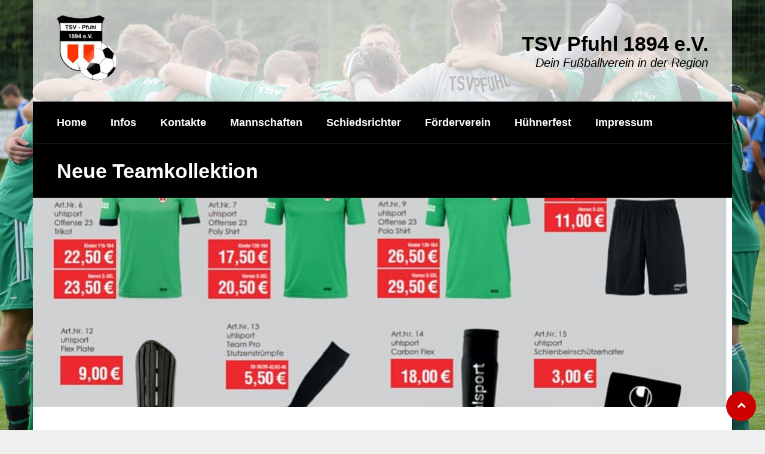

--- FILE ---
content_type: text/html; charset=UTF-8
request_url: https://www.tsv-pfuhl-fussball.de/2020/03/01/neue-teamkollektion/
body_size: 12421
content:
<!DOCTYPE html>
<html lang="de" class="no-js">
<head>
<meta charset="UTF-8">
<meta name="viewport" content="width=device-width, initial-scale=1.0, maximum-scale=1.0, user-scalable=no" />
<link rel="profile" href="http://gmpg.org/xfn/11">
<title>Neue Teamkollektion &#8211; TSV Pfuhl 1894 e.V.</title>
<meta name='robots' content='max-image-preview:large' />
	<style>img:is([sizes="auto" i], [sizes^="auto," i]) { contain-intrinsic-size: 3000px 1500px }</style>
	<link rel='dns-prefetch' href='//www.tsv-pfuhl-fussball.de' />
<link rel="alternate" type="application/rss+xml" title="TSV Pfuhl 1894 e.V. &raquo; Feed" href="https://www.tsv-pfuhl-fussball.de/feed/" />
<link rel="alternate" type="application/rss+xml" title="TSV Pfuhl 1894 e.V. &raquo; Kommentar-Feed" href="https://www.tsv-pfuhl-fussball.de/comments/feed/" />
<link rel="alternate" type="application/rss+xml" title="TSV Pfuhl 1894 e.V. &raquo; Neue Teamkollektion-Kommentar-Feed" href="https://www.tsv-pfuhl-fussball.de/2020/03/01/neue-teamkollektion/feed/" />
<script type="text/javascript">
/* <![CDATA[ */
window._wpemojiSettings = {"baseUrl":"https:\/\/s.w.org\/images\/core\/emoji\/15.0.3\/72x72\/","ext":".png","svgUrl":"https:\/\/s.w.org\/images\/core\/emoji\/15.0.3\/svg\/","svgExt":".svg","source":{"concatemoji":"https:\/\/www.tsv-pfuhl-fussball.de\/wp-includes\/js\/wp-emoji-release.min.js?ver=6.7.4"}};
/*! This file is auto-generated */
!function(i,n){var o,s,e;function c(e){try{var t={supportTests:e,timestamp:(new Date).valueOf()};sessionStorage.setItem(o,JSON.stringify(t))}catch(e){}}function p(e,t,n){e.clearRect(0,0,e.canvas.width,e.canvas.height),e.fillText(t,0,0);var t=new Uint32Array(e.getImageData(0,0,e.canvas.width,e.canvas.height).data),r=(e.clearRect(0,0,e.canvas.width,e.canvas.height),e.fillText(n,0,0),new Uint32Array(e.getImageData(0,0,e.canvas.width,e.canvas.height).data));return t.every(function(e,t){return e===r[t]})}function u(e,t,n){switch(t){case"flag":return n(e,"\ud83c\udff3\ufe0f\u200d\u26a7\ufe0f","\ud83c\udff3\ufe0f\u200b\u26a7\ufe0f")?!1:!n(e,"\ud83c\uddfa\ud83c\uddf3","\ud83c\uddfa\u200b\ud83c\uddf3")&&!n(e,"\ud83c\udff4\udb40\udc67\udb40\udc62\udb40\udc65\udb40\udc6e\udb40\udc67\udb40\udc7f","\ud83c\udff4\u200b\udb40\udc67\u200b\udb40\udc62\u200b\udb40\udc65\u200b\udb40\udc6e\u200b\udb40\udc67\u200b\udb40\udc7f");case"emoji":return!n(e,"\ud83d\udc26\u200d\u2b1b","\ud83d\udc26\u200b\u2b1b")}return!1}function f(e,t,n){var r="undefined"!=typeof WorkerGlobalScope&&self instanceof WorkerGlobalScope?new OffscreenCanvas(300,150):i.createElement("canvas"),a=r.getContext("2d",{willReadFrequently:!0}),o=(a.textBaseline="top",a.font="600 32px Arial",{});return e.forEach(function(e){o[e]=t(a,e,n)}),o}function t(e){var t=i.createElement("script");t.src=e,t.defer=!0,i.head.appendChild(t)}"undefined"!=typeof Promise&&(o="wpEmojiSettingsSupports",s=["flag","emoji"],n.supports={everything:!0,everythingExceptFlag:!0},e=new Promise(function(e){i.addEventListener("DOMContentLoaded",e,{once:!0})}),new Promise(function(t){var n=function(){try{var e=JSON.parse(sessionStorage.getItem(o));if("object"==typeof e&&"number"==typeof e.timestamp&&(new Date).valueOf()<e.timestamp+604800&&"object"==typeof e.supportTests)return e.supportTests}catch(e){}return null}();if(!n){if("undefined"!=typeof Worker&&"undefined"!=typeof OffscreenCanvas&&"undefined"!=typeof URL&&URL.createObjectURL&&"undefined"!=typeof Blob)try{var e="postMessage("+f.toString()+"("+[JSON.stringify(s),u.toString(),p.toString()].join(",")+"));",r=new Blob([e],{type:"text/javascript"}),a=new Worker(URL.createObjectURL(r),{name:"wpTestEmojiSupports"});return void(a.onmessage=function(e){c(n=e.data),a.terminate(),t(n)})}catch(e){}c(n=f(s,u,p))}t(n)}).then(function(e){for(var t in e)n.supports[t]=e[t],n.supports.everything=n.supports.everything&&n.supports[t],"flag"!==t&&(n.supports.everythingExceptFlag=n.supports.everythingExceptFlag&&n.supports[t]);n.supports.everythingExceptFlag=n.supports.everythingExceptFlag&&!n.supports.flag,n.DOMReady=!1,n.readyCallback=function(){n.DOMReady=!0}}).then(function(){return e}).then(function(){var e;n.supports.everything||(n.readyCallback(),(e=n.source||{}).concatemoji?t(e.concatemoji):e.wpemoji&&e.twemoji&&(t(e.twemoji),t(e.wpemoji)))}))}((window,document),window._wpemojiSettings);
/* ]]> */
</script>
<style id='wp-emoji-styles-inline-css' type='text/css'>

	img.wp-smiley, img.emoji {
		display: inline !important;
		border: none !important;
		box-shadow: none !important;
		height: 1em !important;
		width: 1em !important;
		margin: 0 0.07em !important;
		vertical-align: -0.1em !important;
		background: none !important;
		padding: 0 !important;
	}
</style>
<link rel='stylesheet' id='wp-block-library-css' href='https://www.tsv-pfuhl-fussball.de/wp-includes/css/dist/block-library/style.min.css?ver=6.7.4' type='text/css' media='all' />
<style id='classic-theme-styles-inline-css' type='text/css'>
/*! This file is auto-generated */
.wp-block-button__link{color:#fff;background-color:#32373c;border-radius:9999px;box-shadow:none;text-decoration:none;padding:calc(.667em + 2px) calc(1.333em + 2px);font-size:1.125em}.wp-block-file__button{background:#32373c;color:#fff;text-decoration:none}
</style>
<style id='global-styles-inline-css' type='text/css'>
:root{--wp--preset--aspect-ratio--square: 1;--wp--preset--aspect-ratio--4-3: 4/3;--wp--preset--aspect-ratio--3-4: 3/4;--wp--preset--aspect-ratio--3-2: 3/2;--wp--preset--aspect-ratio--2-3: 2/3;--wp--preset--aspect-ratio--16-9: 16/9;--wp--preset--aspect-ratio--9-16: 9/16;--wp--preset--color--black: #000000;--wp--preset--color--cyan-bluish-gray: #abb8c3;--wp--preset--color--white: #ffffff;--wp--preset--color--pale-pink: #f78da7;--wp--preset--color--vivid-red: #cf2e2e;--wp--preset--color--luminous-vivid-orange: #ff6900;--wp--preset--color--luminous-vivid-amber: #fcb900;--wp--preset--color--light-green-cyan: #7bdcb5;--wp--preset--color--vivid-green-cyan: #00d084;--wp--preset--color--pale-cyan-blue: #8ed1fc;--wp--preset--color--vivid-cyan-blue: #0693e3;--wp--preset--color--vivid-purple: #9b51e0;--wp--preset--gradient--vivid-cyan-blue-to-vivid-purple: linear-gradient(135deg,rgba(6,147,227,1) 0%,rgb(155,81,224) 100%);--wp--preset--gradient--light-green-cyan-to-vivid-green-cyan: linear-gradient(135deg,rgb(122,220,180) 0%,rgb(0,208,130) 100%);--wp--preset--gradient--luminous-vivid-amber-to-luminous-vivid-orange: linear-gradient(135deg,rgba(252,185,0,1) 0%,rgba(255,105,0,1) 100%);--wp--preset--gradient--luminous-vivid-orange-to-vivid-red: linear-gradient(135deg,rgba(255,105,0,1) 0%,rgb(207,46,46) 100%);--wp--preset--gradient--very-light-gray-to-cyan-bluish-gray: linear-gradient(135deg,rgb(238,238,238) 0%,rgb(169,184,195) 100%);--wp--preset--gradient--cool-to-warm-spectrum: linear-gradient(135deg,rgb(74,234,220) 0%,rgb(151,120,209) 20%,rgb(207,42,186) 40%,rgb(238,44,130) 60%,rgb(251,105,98) 80%,rgb(254,248,76) 100%);--wp--preset--gradient--blush-light-purple: linear-gradient(135deg,rgb(255,206,236) 0%,rgb(152,150,240) 100%);--wp--preset--gradient--blush-bordeaux: linear-gradient(135deg,rgb(254,205,165) 0%,rgb(254,45,45) 50%,rgb(107,0,62) 100%);--wp--preset--gradient--luminous-dusk: linear-gradient(135deg,rgb(255,203,112) 0%,rgb(199,81,192) 50%,rgb(65,88,208) 100%);--wp--preset--gradient--pale-ocean: linear-gradient(135deg,rgb(255,245,203) 0%,rgb(182,227,212) 50%,rgb(51,167,181) 100%);--wp--preset--gradient--electric-grass: linear-gradient(135deg,rgb(202,248,128) 0%,rgb(113,206,126) 100%);--wp--preset--gradient--midnight: linear-gradient(135deg,rgb(2,3,129) 0%,rgb(40,116,252) 100%);--wp--preset--font-size--small: 13px;--wp--preset--font-size--medium: 20px;--wp--preset--font-size--large: 36px;--wp--preset--font-size--x-large: 42px;--wp--preset--spacing--20: 0.44rem;--wp--preset--spacing--30: 0.67rem;--wp--preset--spacing--40: 1rem;--wp--preset--spacing--50: 1.5rem;--wp--preset--spacing--60: 2.25rem;--wp--preset--spacing--70: 3.38rem;--wp--preset--spacing--80: 5.06rem;--wp--preset--shadow--natural: 6px 6px 9px rgba(0, 0, 0, 0.2);--wp--preset--shadow--deep: 12px 12px 50px rgba(0, 0, 0, 0.4);--wp--preset--shadow--sharp: 6px 6px 0px rgba(0, 0, 0, 0.2);--wp--preset--shadow--outlined: 6px 6px 0px -3px rgba(255, 255, 255, 1), 6px 6px rgba(0, 0, 0, 1);--wp--preset--shadow--crisp: 6px 6px 0px rgba(0, 0, 0, 1);}:where(.is-layout-flex){gap: 0.5em;}:where(.is-layout-grid){gap: 0.5em;}body .is-layout-flex{display: flex;}.is-layout-flex{flex-wrap: wrap;align-items: center;}.is-layout-flex > :is(*, div){margin: 0;}body .is-layout-grid{display: grid;}.is-layout-grid > :is(*, div){margin: 0;}:where(.wp-block-columns.is-layout-flex){gap: 2em;}:where(.wp-block-columns.is-layout-grid){gap: 2em;}:where(.wp-block-post-template.is-layout-flex){gap: 1.25em;}:where(.wp-block-post-template.is-layout-grid){gap: 1.25em;}.has-black-color{color: var(--wp--preset--color--black) !important;}.has-cyan-bluish-gray-color{color: var(--wp--preset--color--cyan-bluish-gray) !important;}.has-white-color{color: var(--wp--preset--color--white) !important;}.has-pale-pink-color{color: var(--wp--preset--color--pale-pink) !important;}.has-vivid-red-color{color: var(--wp--preset--color--vivid-red) !important;}.has-luminous-vivid-orange-color{color: var(--wp--preset--color--luminous-vivid-orange) !important;}.has-luminous-vivid-amber-color{color: var(--wp--preset--color--luminous-vivid-amber) !important;}.has-light-green-cyan-color{color: var(--wp--preset--color--light-green-cyan) !important;}.has-vivid-green-cyan-color{color: var(--wp--preset--color--vivid-green-cyan) !important;}.has-pale-cyan-blue-color{color: var(--wp--preset--color--pale-cyan-blue) !important;}.has-vivid-cyan-blue-color{color: var(--wp--preset--color--vivid-cyan-blue) !important;}.has-vivid-purple-color{color: var(--wp--preset--color--vivid-purple) !important;}.has-black-background-color{background-color: var(--wp--preset--color--black) !important;}.has-cyan-bluish-gray-background-color{background-color: var(--wp--preset--color--cyan-bluish-gray) !important;}.has-white-background-color{background-color: var(--wp--preset--color--white) !important;}.has-pale-pink-background-color{background-color: var(--wp--preset--color--pale-pink) !important;}.has-vivid-red-background-color{background-color: var(--wp--preset--color--vivid-red) !important;}.has-luminous-vivid-orange-background-color{background-color: var(--wp--preset--color--luminous-vivid-orange) !important;}.has-luminous-vivid-amber-background-color{background-color: var(--wp--preset--color--luminous-vivid-amber) !important;}.has-light-green-cyan-background-color{background-color: var(--wp--preset--color--light-green-cyan) !important;}.has-vivid-green-cyan-background-color{background-color: var(--wp--preset--color--vivid-green-cyan) !important;}.has-pale-cyan-blue-background-color{background-color: var(--wp--preset--color--pale-cyan-blue) !important;}.has-vivid-cyan-blue-background-color{background-color: var(--wp--preset--color--vivid-cyan-blue) !important;}.has-vivid-purple-background-color{background-color: var(--wp--preset--color--vivid-purple) !important;}.has-black-border-color{border-color: var(--wp--preset--color--black) !important;}.has-cyan-bluish-gray-border-color{border-color: var(--wp--preset--color--cyan-bluish-gray) !important;}.has-white-border-color{border-color: var(--wp--preset--color--white) !important;}.has-pale-pink-border-color{border-color: var(--wp--preset--color--pale-pink) !important;}.has-vivid-red-border-color{border-color: var(--wp--preset--color--vivid-red) !important;}.has-luminous-vivid-orange-border-color{border-color: var(--wp--preset--color--luminous-vivid-orange) !important;}.has-luminous-vivid-amber-border-color{border-color: var(--wp--preset--color--luminous-vivid-amber) !important;}.has-light-green-cyan-border-color{border-color: var(--wp--preset--color--light-green-cyan) !important;}.has-vivid-green-cyan-border-color{border-color: var(--wp--preset--color--vivid-green-cyan) !important;}.has-pale-cyan-blue-border-color{border-color: var(--wp--preset--color--pale-cyan-blue) !important;}.has-vivid-cyan-blue-border-color{border-color: var(--wp--preset--color--vivid-cyan-blue) !important;}.has-vivid-purple-border-color{border-color: var(--wp--preset--color--vivid-purple) !important;}.has-vivid-cyan-blue-to-vivid-purple-gradient-background{background: var(--wp--preset--gradient--vivid-cyan-blue-to-vivid-purple) !important;}.has-light-green-cyan-to-vivid-green-cyan-gradient-background{background: var(--wp--preset--gradient--light-green-cyan-to-vivid-green-cyan) !important;}.has-luminous-vivid-amber-to-luminous-vivid-orange-gradient-background{background: var(--wp--preset--gradient--luminous-vivid-amber-to-luminous-vivid-orange) !important;}.has-luminous-vivid-orange-to-vivid-red-gradient-background{background: var(--wp--preset--gradient--luminous-vivid-orange-to-vivid-red) !important;}.has-very-light-gray-to-cyan-bluish-gray-gradient-background{background: var(--wp--preset--gradient--very-light-gray-to-cyan-bluish-gray) !important;}.has-cool-to-warm-spectrum-gradient-background{background: var(--wp--preset--gradient--cool-to-warm-spectrum) !important;}.has-blush-light-purple-gradient-background{background: var(--wp--preset--gradient--blush-light-purple) !important;}.has-blush-bordeaux-gradient-background{background: var(--wp--preset--gradient--blush-bordeaux) !important;}.has-luminous-dusk-gradient-background{background: var(--wp--preset--gradient--luminous-dusk) !important;}.has-pale-ocean-gradient-background{background: var(--wp--preset--gradient--pale-ocean) !important;}.has-electric-grass-gradient-background{background: var(--wp--preset--gradient--electric-grass) !important;}.has-midnight-gradient-background{background: var(--wp--preset--gradient--midnight) !important;}.has-small-font-size{font-size: var(--wp--preset--font-size--small) !important;}.has-medium-font-size{font-size: var(--wp--preset--font-size--medium) !important;}.has-large-font-size{font-size: var(--wp--preset--font-size--large) !important;}.has-x-large-font-size{font-size: var(--wp--preset--font-size--x-large) !important;}
:where(.wp-block-post-template.is-layout-flex){gap: 1.25em;}:where(.wp-block-post-template.is-layout-grid){gap: 1.25em;}
:where(.wp-block-columns.is-layout-flex){gap: 2em;}:where(.wp-block-columns.is-layout-grid){gap: 2em;}
:root :where(.wp-block-pullquote){font-size: 1.5em;line-height: 1.6;}
</style>
<link rel='stylesheet' id='dysania_grid_style-css' href='https://www.tsv-pfuhl-fussball.de/wp-content/plugins/dysania-grid-gallery/css/style.css?ver=1.0' type='text/css' media='all' />
<link rel='stylesheet' id='dysania_grid_style1-css' href='https://www.tsv-pfuhl-fussball.de/wp-content/plugins/dysania-grid-gallery/css/classic/colorbox.css?ver=1.0' type='text/css' media='all' />
<link rel='stylesheet' id='events-manager-css' href='https://www.tsv-pfuhl-fussball.de/wp-content/plugins/events-manager/includes/css/events-manager.min.css?ver=6.6.3' type='text/css' media='all' />
<style id='events-manager-inline-css' type='text/css'>
body .em { --font-family : inherit; --font-weight : inherit; --font-size : 1em; --line-height : inherit; }
</style>
<link rel='stylesheet' id='sporty_tabs_style-css' href='https://www.tsv-pfuhl-fussball.de/wp-content/plugins/sporty-fixtures-results-sponsors/css/tabs.css?ver=1.0' type='text/css' media='all' />
<link rel='stylesheet' id='sporty_bxslider_style-css' href='https://www.tsv-pfuhl-fussball.de/wp-content/plugins/sporty-fixtures-results-sponsors/css/bxslider.css?ver=1.0' type='text/css' media='all' />
<link rel='stylesheet' id='fakeloader-css' href='https://www.tsv-pfuhl-fussball.de/wp-content/plugins/sporty-shortcodes-and-widgets/css/fakeloader.css?ver=1.0' type='text/css' media='all' />
<link rel='stylesheet' id='rrssb-css' href='https://www.tsv-pfuhl-fussball.de/wp-content/plugins/sporty-shortcodes-and-widgets/css/rrssb.css?ver=1.0.9' type='text/css' media='all' />
<link rel='stylesheet' id='sportycpt_style-css' href='https://www.tsv-pfuhl-fussball.de/wp-content/plugins/sporty-shortcodes-and-widgets/css/style.css?ver=1.0' type='text/css' media='all' />
<link rel='stylesheet' id='sporty_popup_style-css' href='https://www.tsv-pfuhl-fussball.de/wp-content/plugins/sporty-shortcodes-and-widgets/css/popup.css?ver=1.0' type='text/css' media='all' />
<link rel='stylesheet' id='theme-my-login-css' href='https://www.tsv-pfuhl-fussball.de/wp-content/plugins/theme-my-login/assets/styles/theme-my-login.min.css?ver=7.1.10' type='text/css' media='all' />
<link rel='stylesheet' id='wp-fullcalendar-css' href='https://www.tsv-pfuhl-fussball.de/wp-content/plugins/wp-fullcalendar/includes/css/main.css?ver=1.5' type='text/css' media='all' />
<link rel='stylesheet' id='jquery-ui-css' href='https://www.tsv-pfuhl-fussball.de/wp-content/plugins/wp-fullcalendar/includes/css/jquery-ui/ui-lightness/jquery-ui.min.css?ver=1.5' type='text/css' media='all' />
<link rel='stylesheet' id='jquery-ui-theme-css' href='https://www.tsv-pfuhl-fussball.de/wp-content/plugins/wp-fullcalendar/includes/css/jquery-ui/ui-lightness/theme.css?ver=1.5' type='text/css' media='all' />
<link rel='stylesheet' id='sporty-normalize-css' href='https://www.tsv-pfuhl-fussball.de/wp-content/themes/sporty/css/normalize.css?ver=1.0' type='text/css' media='all' />
<link rel='stylesheet' id='sporty-font-css' href='https://www.tsv-pfuhl-fussball.de/wp-content/uploads/fonts/e110c32d48399cdbf12af381b3879b28/font.css?v=1670232801' type='text/css' media='all' />
<link rel='stylesheet' id='fontawesome-css' href='https://www.tsv-pfuhl-fussball.de/wp-content/themes/sporty/css/fontawesome.css?ver=4.7.0' type='text/css' media='all' />
<link rel='stylesheet' id='sporty-style-css' href='https://www.tsv-pfuhl-fussball.de/wp-content/themes/sporty/style.css?ver=6.7.4' type='text/css' media='all' />
<link rel='stylesheet' id='sporty-custom-css' href='https://www.tsv-pfuhl-fussball.de/wp-content/themes/sporty/css/custom.css?ver=6.4.5' type='text/css' media='all' />
<style id='sporty-custom-inline-css' type='text/css'>
#mainmenu ul { width:18em; }.flex-title,.zeus-text-left,.zeus-text-right,.bx-wrapper .bx-caption,.ytv-list .ytv-thumb span,.ytv-playlists { background-color:rgba(0,0,0,0.8); }
</style>
<link rel='stylesheet' id='tablepress-default-css' href='https://www.tsv-pfuhl-fussball.de/wp-content/plugins/tablepress/css/build/default.css?ver=3.0.3' type='text/css' media='all' />
<link rel='stylesheet' id='tablepress-responsive-tables-css' href='https://www.tsv-pfuhl-fussball.de/wp-content/plugins/tablepress-responsive-tables/css/tablepress-responsive.min.css?ver=1.8' type='text/css' media='all' />
<script type="text/javascript" src="https://www.tsv-pfuhl-fussball.de/wp-includes/js/jquery/jquery.min.js?ver=3.7.1" id="jquery-core-js"></script>
<script type="text/javascript" src="https://www.tsv-pfuhl-fussball.de/wp-includes/js/jquery/jquery-migrate.min.js?ver=3.4.1" id="jquery-migrate-js"></script>
<script type="text/javascript" src="https://www.tsv-pfuhl-fussball.de/wp-includes/js/jquery/ui/core.min.js?ver=1.13.3" id="jquery-ui-core-js"></script>
<script type="text/javascript" src="https://www.tsv-pfuhl-fussball.de/wp-includes/js/jquery/ui/mouse.min.js?ver=1.13.3" id="jquery-ui-mouse-js"></script>
<script type="text/javascript" src="https://www.tsv-pfuhl-fussball.de/wp-includes/js/jquery/ui/sortable.min.js?ver=1.13.3" id="jquery-ui-sortable-js"></script>
<script type="text/javascript" src="https://www.tsv-pfuhl-fussball.de/wp-includes/js/jquery/ui/datepicker.min.js?ver=1.13.3" id="jquery-ui-datepicker-js"></script>
<script type="text/javascript" id="jquery-ui-datepicker-js-after">
/* <![CDATA[ */
jQuery(function(jQuery){jQuery.datepicker.setDefaults({"closeText":"Schlie\u00dfen","currentText":"Heute","monthNames":["Januar","Februar","M\u00e4rz","April","Mai","Juni","Juli","August","September","Oktober","November","Dezember"],"monthNamesShort":["Jan.","Feb.","M\u00e4rz","Apr.","Mai","Juni","Juli","Aug.","Sep.","Okt.","Nov.","Dez."],"nextText":"Weiter","prevText":"Zur\u00fcck","dayNames":["Sonntag","Montag","Dienstag","Mittwoch","Donnerstag","Freitag","Samstag"],"dayNamesShort":["So.","Mo.","Di.","Mi.","Do.","Fr.","Sa."],"dayNamesMin":["S","M","D","M","D","F","S"],"dateFormat":"d. MM yy","firstDay":1,"isRTL":false});});
/* ]]> */
</script>
<script type="text/javascript" src="https://www.tsv-pfuhl-fussball.de/wp-includes/js/jquery/ui/resizable.min.js?ver=1.13.3" id="jquery-ui-resizable-js"></script>
<script type="text/javascript" src="https://www.tsv-pfuhl-fussball.de/wp-includes/js/jquery/ui/draggable.min.js?ver=1.13.3" id="jquery-ui-draggable-js"></script>
<script type="text/javascript" src="https://www.tsv-pfuhl-fussball.de/wp-includes/js/jquery/ui/controlgroup.min.js?ver=1.13.3" id="jquery-ui-controlgroup-js"></script>
<script type="text/javascript" src="https://www.tsv-pfuhl-fussball.de/wp-includes/js/jquery/ui/checkboxradio.min.js?ver=1.13.3" id="jquery-ui-checkboxradio-js"></script>
<script type="text/javascript" src="https://www.tsv-pfuhl-fussball.de/wp-includes/js/jquery/ui/button.min.js?ver=1.13.3" id="jquery-ui-button-js"></script>
<script type="text/javascript" src="https://www.tsv-pfuhl-fussball.de/wp-includes/js/jquery/ui/dialog.min.js?ver=1.13.3" id="jquery-ui-dialog-js"></script>
<script type="text/javascript" id="events-manager-js-extra">
/* <![CDATA[ */
var EM = {"ajaxurl":"https:\/\/www.tsv-pfuhl-fussball.de\/wp-admin\/admin-ajax.php","locationajaxurl":"https:\/\/www.tsv-pfuhl-fussball.de\/wp-admin\/admin-ajax.php?action=locations_search","firstDay":"1","locale":"de","dateFormat":"yy-mm-dd","ui_css":"https:\/\/www.tsv-pfuhl-fussball.de\/wp-content\/plugins\/events-manager\/includes\/css\/jquery-ui\/build.min.css","show24hours":"1","is_ssl":"1","autocomplete_limit":"10","calendar":{"breakpoints":{"small":560,"medium":908,"large":false}},"phone":"","datepicker":{"format":"j.n.Y","locale":"de"},"search":{"breakpoints":{"small":650,"medium":850,"full":false}},"url":"https:\/\/www.tsv-pfuhl-fussball.de\/wp-content\/plugins\/events-manager","txt_search":"Suche","txt_searching":"Suche...","txt_loading":"Wird geladen\u00a0\u2026"};
/* ]]> */
</script>
<script type="text/javascript" src="https://www.tsv-pfuhl-fussball.de/wp-content/plugins/events-manager/includes/js/events-manager.js?ver=6.6.3" id="events-manager-js"></script>
<script type="text/javascript" src="https://www.tsv-pfuhl-fussball.de/wp-content/plugins/events-manager/includes/external/flatpickr/l10n/de.js?ver=6.6.3" id="em-flatpickr-localization-js"></script>
<script type="text/javascript" src="https://www.tsv-pfuhl-fussball.de/wp-content/plugins/sporty-shortcodes-and-widgets/js/fakeloader.js?ver=1.0.0" id="fakeloader-js-js"></script>
<script type="text/javascript" src="https://www.tsv-pfuhl-fussball.de/wp-includes/js/jquery/ui/menu.min.js?ver=1.13.3" id="jquery-ui-menu-js"></script>
<script type="text/javascript" src="https://www.tsv-pfuhl-fussball.de/wp-includes/js/jquery/ui/selectmenu.min.js?ver=1.13.3" id="jquery-ui-selectmenu-js"></script>
<script type="text/javascript" src="https://www.tsv-pfuhl-fussball.de/wp-includes/js/jquery/ui/tooltip.min.js?ver=1.13.3" id="jquery-ui-tooltip-js"></script>
<script type="text/javascript" src="https://www.tsv-pfuhl-fussball.de/wp-includes/js/dist/vendor/moment.min.js?ver=2.30.1" id="moment-js"></script>
<script type="text/javascript" id="moment-js-after">
/* <![CDATA[ */
moment.updateLocale( 'de_DE', {"months":["Januar","Februar","M\u00e4rz","April","Mai","Juni","Juli","August","September","Oktober","November","Dezember"],"monthsShort":["Jan.","Feb.","M\u00e4rz","Apr.","Mai","Juni","Juli","Aug.","Sep.","Okt.","Nov.","Dez."],"weekdays":["Sonntag","Montag","Dienstag","Mittwoch","Donnerstag","Freitag","Samstag"],"weekdaysShort":["So.","Mo.","Di.","Mi.","Do.","Fr.","Sa."],"week":{"dow":1},"longDateFormat":{"LT":"H:i","LTS":null,"L":null,"LL":"j. F Y","LLL":"j. F Y, G:i","LLLL":null}} );
/* ]]> */
</script>
<script type="text/javascript" id="wp-fullcalendar-js-extra">
/* <![CDATA[ */
var WPFC = {"ajaxurl":"https:\/\/www.tsv-pfuhl-fussball.de\/wp-admin\/admin-ajax.php?action=WP_FullCalendar","firstDay":"1","wpfc_theme":"jquery-ui","wpfc_limit":"5","wpfc_limit_txt":"more ...","timeFormat":"HH:mm","defaultView":"month","weekends":"true","header":{"left":"prev,next today","center":"title","right":"month,basicWeek,basicDay"},"wpfc_qtips":""};
/* ]]> */
</script>
<script type="text/javascript" src="https://www.tsv-pfuhl-fussball.de/wp-content/plugins/wp-fullcalendar/includes/js/main.js?ver=1.5" id="wp-fullcalendar-js"></script>
<!--[if lt IE 9]>
<script type="text/javascript" src="https://www.tsv-pfuhl-fussball.de/wp-content/themes/sporty/js/html5.js?ver=3.7.0" id="html5shiv-js"></script>
<![endif]-->
<script type="text/javascript" src="https://www.tsv-pfuhl-fussball.de/wp-content/themes/sporty/js/modernizr.js?ver=6.7.4" id="sportymodernizr-js"></script>
<link rel="https://api.w.org/" href="https://www.tsv-pfuhl-fussball.de/wp-json/" /><link rel="alternate" title="JSON" type="application/json" href="https://www.tsv-pfuhl-fussball.de/wp-json/wp/v2/posts/1474" /><link rel="EditURI" type="application/rsd+xml" title="RSD" href="https://www.tsv-pfuhl-fussball.de/xmlrpc.php?rsd" />
<meta name="generator" content="WordPress 6.7.4" />
<link rel="canonical" href="https://www.tsv-pfuhl-fussball.de/2020/03/01/neue-teamkollektion/" />
<link rel='shortlink' href='https://www.tsv-pfuhl-fussball.de/?p=1474' />
<link rel="alternate" title="oEmbed (JSON)" type="application/json+oembed" href="https://www.tsv-pfuhl-fussball.de/wp-json/oembed/1.0/embed?url=https%3A%2F%2Fwww.tsv-pfuhl-fussball.de%2F2020%2F03%2F01%2Fneue-teamkollektion%2F" />
<link rel="alternate" title="oEmbed (XML)" type="text/xml+oembed" href="https://www.tsv-pfuhl-fussball.de/wp-json/oembed/1.0/embed?url=https%3A%2F%2Fwww.tsv-pfuhl-fussball.de%2F2020%2F03%2F01%2Fneue-teamkollektion%2F&#038;format=xml" />
<style type="text/css">.dysania-filters {background-color:#1b1b1b;margin-bottom:20px;padding-bottom: 15px;}.dysania-filters li {padding:15px 0px 0px 15px;}.dysania-filters li a {padding:5px 10px 5px 10px;font-size:16px;}.dysania-filters li a {color:#ffffff;}.dysania-filters li a:hover {background-color:#262626;}.dysania-filters li a.active, .dysania-grid li a {background-color:#da2f10;}.dysania-grid li .dysaniacaption {font-size:14px;}.dysania-grid li a div span {color:#ffffff;border-bottom:1px solid #da2f10;border-top:1px solid #262626;}.dysania-grid li a img {-webkit-transition: all .4s ease-in-out;-moz-transition: all .4s ease-in-out;-o-transition: all .4s ease-in-out;transition: all .4s ease-in-out;} .dysania-grid li a img:hover {opacity:0.1;transform: scale(1.5) rotate(15deg);-webkit-transform: scale(1.5) rotate(15deg);-ms-transform: scale(1.5) rotate(15deg);} .dysania-grid li a.dysania-photo {background-image:url('https://www.tsv-pfuhl-fussball.de/wp-content/plugins/dysania-grid-gallery/css/images/zoom.png');}.dysania-grid li a.dysania-iframe {background-image:url('https://www.tsv-pfuhl-fussball.de/wp-content/plugins/dysania-grid-gallery/css/images/iframe.png');}.dysania-grid li a.dysania-link {background-image:url('https://www.tsv-pfuhl-fussball.de/wp-content/plugins/dysania-grid-gallery/css/images/link.png');}.dysania-grid li.no-effect{opacity:0.3;}.dysania-grid li .dysaniacaption {background-color:#1b1b1b;color:#ffffff;}</style><link rel="pingback" href="https://www.tsv-pfuhl-fussball.de/xmlrpc.php"><style type="text/css">.recentcomments a{display:inline !important;padding:0 !important;margin:0 !important;}</style><style type="text/css" id="custom-background-css">
body.custom-background { background-image: url("https://www.tsv-pfuhl-fussball.de/wp-content/uploads/2019/01/Startseite_Hintergrund.jpg"); background-position: center center; background-size: cover; background-repeat: no-repeat; background-attachment: fixed; }
</style>
	<link rel="icon" href="https://www.tsv-pfuhl-fussball.de/wp-content/uploads/2018/04/icon175x175-150x150.png" sizes="32x32" />
<link rel="icon" href="https://www.tsv-pfuhl-fussball.de/wp-content/uploads/2018/04/icon175x175.png" sizes="192x192" />
<link rel="apple-touch-icon" href="https://www.tsv-pfuhl-fussball.de/wp-content/uploads/2018/04/icon175x175.png" />
<meta name="msapplication-TileImage" content="https://www.tsv-pfuhl-fussball.de/wp-content/uploads/2018/04/icon175x175.png" />
<style type="text/css">
figure img { height: auto !important; }</style>
		<style type="text/css" id="wp-custom-css">
			/* in beiträgen die kategorie und autor ausblenden */
.blogmetadata {
    display: none;
}
/* kategorie in beitragsübersicht auf startseite ausblenden */
.sporty-masonry-cats {
    display: none;
}
/* Ninja Forms */
.nf-form-content {
    max-width: 100% !important;
    padding-left: 0 !important;
    padding-right: 0 !important;
}
/* Ninja Forms Checkbox-Element */
/* Checkbox oben ausrichten */
.nf-field-label {
    display: flex;
    align-items: flex-start !important;
}
/* Abstand zwischen Checkbox und Label verbessern */
.nf-field-label input[type="checkbox"] {
    margin-top: 3px; 
}		</style>
		</head>
<body class="post-template-default single single-post postid-1474 single-format-standard custom-background sporty no-bg-img">
        <div id="fakeloader"></div>
      
    <div id="fakeloader-container">
                <header id="header">
                
            <div class="sporty-logo-wrapper">
<div class="sporty-logo">
    <div class="sporty-logo-left">
                <a href="https://www.tsv-pfuhl-fussball.de/"><img src="https://www.tsv-pfuhl-fussball.de/wp-content/uploads/2019/01/neues_logo.gif" alt="TSV Pfuhl 1894 e.V." /></a>
            </div>
    <div class="sporty-logo-right">
         
                <span class="sporty-site-title">TSV Pfuhl 1894 e.V.</span>
                        <span class="sporty-site-desc">Dein Fußballverein in der Region</span>
                    </div>
</div>
</div>            </header>
        <div class="clear"></div>
                <div id="mainmenu-container">
            <a id="toggleMenu" href="#">Menu</a>
            <nav class="menu-hauptmenue-container"><ul id="mainmenu" class="nav menu"><li id="menu-item-69" class="menu-item menu-item-type-post_type menu-item-object-page menu-item-home menu-item-69"><a href="https://www.tsv-pfuhl-fussball.de/"><span>Home</span></a></li>
<li id="menu-item-71" class="menu-item menu-item-type-post_type menu-item-object-page menu-item-has-children menu-item-71"><a href="https://www.tsv-pfuhl-fussball.de/infos/"><span>Infos</span></a>
<ul class="sub-menu">
	<li id="menu-item-77" class="menu-item menu-item-type-post_type menu-item-object-page menu-item-77"><a href="https://www.tsv-pfuhl-fussball.de/infos/trainingszeiten/"><span>Trainingszeiten</span></a></li>
	<li id="menu-item-2743" class="menu-item menu-item-type-post_type menu-item-object-page menu-item-2743"><a href="https://www.tsv-pfuhl-fussball.de/infos/kollektion/"><span>Teamkollektion</span></a></li>
	<li id="menu-item-76" class="menu-item menu-item-type-post_type menu-item-object-page menu-item-76"><a href="https://www.tsv-pfuhl-fussball.de/infos/torspielertraining/"><span>Torspielertraining</span></a></li>
	<li id="menu-item-74" class="menu-item menu-item-type-post_type menu-item-object-page menu-item-74"><a href="https://www.tsv-pfuhl-fussball.de/infos/neumitgliedschaft-vereinswechsel/"><span>Neumitgliedschaft/Vereinswechsel</span></a></li>
	<li id="menu-item-73" class="menu-item menu-item-type-post_type menu-item-object-page menu-item-73"><a href="https://www.tsv-pfuhl-fussball.de/infos/downloads/"><span>Downloads</span></a></li>
	<li id="menu-item-72" class="menu-item menu-item-type-post_type menu-item-object-page menu-item-72"><a href="https://www.tsv-pfuhl-fussball.de/infos/anfahrt-routenplaner/"><span>Anfahrt / Routenplaner</span></a></li>
	<li id="menu-item-1508" class="menu-item menu-item-type-post_type menu-item-object-page menu-item-1508"><a href="https://www.tsv-pfuhl-fussball.de/infos/platzbelegungsplan/"><span>Platz- und Hallenbelegungsplan</span></a></li>
	<li id="menu-item-2127" class="menu-item menu-item-type-post_type menu-item-object-page menu-item-2127"><a href="https://www.tsv-pfuhl-fussball.de/infos/fussballcamp-statistik/"><span>Fußballcamp-Statistik</span></a></li>
</ul>
</li>
<li id="menu-item-78" class="menu-item menu-item-type-post_type menu-item-object-page menu-item-has-children menu-item-78"><a href="https://www.tsv-pfuhl-fussball.de/kontakte/"><span>Kontakte</span></a>
<ul class="sub-menu">
	<li id="menu-item-79" class="menu-item menu-item-type-post_type menu-item-object-page menu-item-79"><a href="https://www.tsv-pfuhl-fussball.de/kontakte/abteilungsleitung/"><span>Abteilungsleitung</span></a></li>
	<li id="menu-item-82" class="menu-item menu-item-type-post_type menu-item-object-page menu-item-82"><a href="https://www.tsv-pfuhl-fussball.de/kontakte/jugendgremium/"><span>Jugendgremium</span></a></li>
	<li id="menu-item-83" class="menu-item menu-item-type-post_type menu-item-object-page menu-item-83"><a href="https://www.tsv-pfuhl-fussball.de/kontakte/trainer-betreuer/"><span>Trainer/Betreuer</span></a></li>
	<li id="menu-item-80" class="menu-item menu-item-type-post_type menu-item-object-page menu-item-80"><a href="https://www.tsv-pfuhl-fussball.de/kontakte/administratoren/"><span>Administratoren</span></a></li>
</ul>
</li>
<li id="menu-item-84" class="menu-item menu-item-type-post_type menu-item-object-page menu-item-has-children menu-item-84"><a href="https://www.tsv-pfuhl-fussball.de/mannschaften/"><span>Mannschaften</span></a>
<ul class="sub-menu">
	<li id="menu-item-85" class="menu-item menu-item-type-post_type menu-item-object-page menu-item-85"><a href="https://www.tsv-pfuhl-fussball.de/mannschaften/1-mannschaft/"><span>1. Mannschaft</span></a></li>
	<li id="menu-item-86" class="menu-item menu-item-type-post_type menu-item-object-page menu-item-86"><a href="https://www.tsv-pfuhl-fussball.de/mannschaften/2-mannschaft/"><span>2. Mannschaft</span></a></li>
	<li id="menu-item-87" class="menu-item menu-item-type-post_type menu-item-object-page menu-item-87"><a href="https://www.tsv-pfuhl-fussball.de/mannschaften/a-g-jugend/"><span>A-G Jugend</span></a></li>
	<li id="menu-item-88" class="menu-item menu-item-type-post_type menu-item-object-page menu-item-88"><a href="https://www.tsv-pfuhl-fussball.de/mannschaften/ah-senioren/"><span>AH – Senioren</span></a></li>
</ul>
</li>
<li id="menu-item-2194" class="menu-item menu-item-type-post_type menu-item-object-page menu-item-has-children menu-item-2194"><a href="https://www.tsv-pfuhl-fussball.de/schiedsrichter/"><span>Schiedsrichter</span></a>
<ul class="sub-menu">
	<li id="menu-item-2204" class="menu-item menu-item-type-post_type menu-item-object-page menu-item-2204"><a href="https://www.tsv-pfuhl-fussball.de/schiedsrichter/pfuhler-schiedsrichter/"><span>Pfuhler Schiedsrichter</span></a></li>
	<li id="menu-item-2195" class="menu-item menu-item-type-post_type menu-item-object-page menu-item-2195"><a href="https://www.tsv-pfuhl-fussball.de/schiedsrichter/was-tun-wenn-zu-einem-spiel-kein-schiedsrichter-erscheint/"><span>Kein Schiedsrichter beim Spiel</span></a></li>
	<li id="menu-item-2197" class="menu-item menu-item-type-post_type menu-item-object-page menu-item-2197"><a href="https://www.tsv-pfuhl-fussball.de/schiedsrichter/wie-man-schiedrichter-wird/"><span>Wie wird man Schiedrichter</span></a></li>
	<li id="menu-item-2196" class="menu-item menu-item-type-post_type menu-item-object-page menu-item-2196"><a href="https://www.tsv-pfuhl-fussball.de/schiedsrichter/wie-viele-schiedsrichter-muss-ein-verein-stellen/"><span>Wie viele Schiedsrichter braucht Pfuhl</span></a></li>
</ul>
</li>
<li id="menu-item-70" class="menu-item menu-item-type-post_type menu-item-object-page menu-item-70"><a href="https://www.tsv-pfuhl-fussball.de/foerderverein/"><span>Förderverein</span></a></li>
<li id="menu-item-93" class="menu-item menu-item-type-custom menu-item-object-custom menu-item-93"><a target="_blank" href="http://www.huehnerfest.de/"><span>Hühnerfest</span></a></li>
<li id="menu-item-623" class="menu-item menu-item-type-post_type menu-item-object-page menu-item-623"><a href="https://www.tsv-pfuhl-fussball.de/impressum/"><span>Impressum</span></a></li>
</ul></nav>        </div>
                <div class="maincontainer">
<div class="page-title">
    <h1>Neue Teamkollektion</h1>
</div>
 
<div class="page-img" style="background-image:url('https://www.tsv-pfuhl-fussball.de/wp-content/uploads/2020/03/IMG_20200301_122609_577.jpg');"></div>
<section class="pagecontainer">
    <article class="leftcontainer fullwidth">
    <div class="blogpostdate">1. März 2020</div>                        
        <p>Sie ist nun da: Unsere neue Teamkollektion!! Die Verantwortlichen des TSV Pfuhl Fußball legen Wert auf ein einheitliches Erscheinungsbild von der Jugend bis hin zur AH. Aus diesem Grund wird es ab sofort eine neue und einheitliche Teamkollektion für alle geben.<br />
Die einzelnen Teile können ab Mittwoch 04.03.2020 bis Mittwoch 11.03.2020 (Sonntag ausgeschlossen) in der Kabine der Pfuhler Seehalle von 18 &#8211; 19 Uhr anprobiert und bestellt werden.<br />
Sowohl die Jugendmannschaften als auch die Aktiven wurden bereits von den Verantwortlichen über die Einzelheiten informiert. </p>
        <div class="clear"></div>
                            <div class="blogmetadata">
                <div>
                    <strong>Author: </strong>Arne Eiermann                </div>
                                <div>
                    <strong>Category: </strong><a href="https://www.tsv-pfuhl-fussball.de/category/allgemein/" rel="category tag">Allgemein</a>                </div>
                                            </div>
         
        <div id="sporty-share-buttons" class="sporty-share-buttons">
<h5>Share This Post</h5>    
<ul class="rrssb-buttons">

    <li class="rrssb-email">
        <a href="mailto:?Subject=Neue%20Teamkollektion">
            <span class="rrssb-icon">
            <svg xmlns="http://www.w3.org/2000/svg" width="24" height="24" viewBox="0 0 24 24"><path d="M21.386 2.614H2.614A2.345 2.345 0 0 0 .279 4.961l-.01 14.078a2.353 2.353 0 0 0 2.346 2.347h18.771a2.354 2.354 0 0 0 2.347-2.347V4.961a2.356 2.356 0 0 0-2.347-2.347zm0 4.694L12 13.174 2.614 7.308V4.961L12 10.827l9.386-5.866v2.347z"/></svg>
          </span>
            <span class="rrssb-text">email</span>
        </a>
    </li>

    <li class="rrssb-facebook">
        <a href="https://www.facebook.com/sharer/sharer.php?u=https://www.tsv-pfuhl-fussball.de/2020/03/01/neue-teamkollektion/" class="popup">
            <span class="rrssb-icon">
            <svg xmlns="http://www.w3.org/2000/svg" viewBox="0 0 29 29"><path d="M26.4 0H2.6C1.714 0 0 1.715 0 2.6v23.8c0 .884 1.715 2.6 2.6 2.6h12.393V17.988h-3.996v-3.98h3.997v-3.062c0-3.746 2.835-5.97 6.177-5.97 1.6 0 2.444.173 2.845.226v3.792H21.18c-1.817 0-2.156.9-2.156 2.168v2.847h5.045l-.66 3.978h-4.386V29H26.4c.884 0 2.6-1.716 2.6-2.6V2.6c0-.885-1.716-2.6-2.6-2.6z"/></svg>
          </span>
            <span class="rrssb-text">facebook</span>
        </a>
    </li>

    <li class="rrssb-twitter">
        <a href="https://twitter.com/intent/tweet?text=https://www.tsv-pfuhl-fussball.de/2020/03/01/neue-teamkollektion/" class="popup">
            <span class="rrssb-icon">
            <svg xmlns="http://www.w3.org/2000/svg" viewBox="0 0 28 28"><path d="M24.253 8.756C24.69 17.08 18.297 24.182 9.97 24.62a15.093 15.093 0 0 1-8.86-2.32c2.702.18 5.375-.648 7.507-2.32a5.417 5.417 0 0 1-4.49-3.64c.802.13 1.62.077 2.4-.154a5.416 5.416 0 0 1-4.412-5.11 5.43 5.43 0 0 0 2.168.387A5.416 5.416 0 0 1 2.89 4.498a15.09 15.09 0 0 0 10.913 5.573 5.185 5.185 0 0 1 3.434-6.48 5.18 5.18 0 0 1 5.546 1.682 9.076 9.076 0 0 0 3.33-1.317 5.038 5.038 0 0 1-2.4 2.942 9.068 9.068 0 0 0 3.02-.85 5.05 5.05 0 0 1-2.48 2.71z"/></svg>
          </span>
            <span class="rrssb-text">twitter</span>
        </a>
    </li>

    <li class="rrssb-googleplus">
        <a href="https://plus.google.com/share?url=Neue%20Teamkollektion%20https://www.tsv-pfuhl-fussball.de/2020/03/01/neue-teamkollektion/" class="popup">
            <span class="rrssb-icon">
            <svg xmlns="http://www.w3.org/2000/svg" width="24" height="24" viewBox="0 0 24 24"><path d="M21 8.29h-1.95v2.6h-2.6v1.82h2.6v2.6H21v-2.6h2.6v-1.885H21V8.29zM7.614 10.306v2.925h3.9c-.26 1.69-1.755 2.925-3.9 2.925-2.34 0-4.29-2.016-4.29-4.354s1.885-4.353 4.29-4.353c1.104 0 2.014.326 2.794 1.105l2.08-2.08c-1.3-1.17-2.924-1.883-4.874-1.883C3.65 4.586.4 7.835.4 11.8s3.25 7.212 7.214 7.212c4.224 0 6.953-2.988 6.953-7.082 0-.52-.065-1.104-.13-1.624H7.614z"/></svg>            </span>
            <span class="rrssb-text">google+</span>
        </a>
    </li>

    <li class="rrssb-linkedin">
        <a href="http://www.linkedin.com/shareArticle?mini=true&amp;url=https://www.tsv-pfuhl-fussball.de/2020/03/01/neue-teamkollektion/&amp;title=Ridiculously%20Responsive%20Social%20Sharing%20Buttons&amp;summary=Responsive%20social%20icons%20by%20KNI%20Labs" class="popup">
            <span class="rrssb-icon">
            <svg xmlns="http://www.w3.org/2000/svg" viewBox="0 0 28 28"><path d="M25.424 15.887v8.447h-4.896v-7.882c0-1.98-.71-3.33-2.48-3.33-1.354 0-2.158.91-2.514 1.802-.13.315-.162.753-.162 1.194v8.216h-4.9s.067-13.35 0-14.73h4.9v2.087c-.01.017-.023.033-.033.05h.032v-.05c.65-1.002 1.812-2.435 4.414-2.435 3.222 0 5.638 2.106 5.638 6.632zM5.348 2.5c-1.676 0-2.772 1.093-2.772 2.54 0 1.42 1.066 2.538 2.717 2.546h.032c1.71 0 2.77-1.132 2.77-2.546C8.056 3.593 7.02 2.5 5.344 2.5h.005zm-2.48 21.834h4.896V9.604H2.867v14.73z"/></svg>
          </span>
            <span class="rrssb-text">linkedin</span>
        </a>
    </li>
    
    <li class="rrssb-pinterest">
        <!-- Replace href with your meta and URL information.  -->
        <a href="http://pinterest.com/pin/create/button/?url=https://www.tsv-pfuhl-fussball.de/2020/03/01/neue-teamkollektion/&amp;media=https://www.tsv-pfuhl-fussball.de/wp-content/uploads/2020/03/IMG_20200301_122609_577.jpg&amp;description=Neue%20Teamkollektion" class="popup">
          <span class="rrssb-icon">
            <svg xmlns="http://www.w3.org/2000/svg" viewBox="0 0 28 28"><path d="M14.02 1.57c-7.06 0-12.784 5.723-12.784 12.785S6.96 27.14 14.02 27.14c7.062 0 12.786-5.725 12.786-12.785 0-7.06-5.724-12.785-12.785-12.785zm1.24 17.085c-1.16-.09-1.648-.666-2.558-1.22-.5 2.627-1.113 5.146-2.925 6.46-.56-3.972.822-6.952 1.462-10.117-1.094-1.84.13-5.545 2.437-4.632 2.837 1.123-2.458 6.842 1.1 7.557 3.71.744 5.226-6.44 2.924-8.775-3.324-3.374-9.677-.077-8.896 4.754.19 1.178 1.408 1.538.49 3.168-2.13-.472-2.764-2.15-2.683-4.388.132-3.662 3.292-6.227 6.46-6.582 4.008-.448 7.772 1.474 8.29 5.24.58 4.254-1.815 8.864-6.1 8.532v.003z"/></svg>
          </span>
          <span class="rrssb-text">pinterest</span>
        </a>
      </li>

    <li class="rrssb-vk">
        <a href="http://vk.com/share.php?url=https://www.tsv-pfuhl-fussball.de/2020/03/01/neue-teamkollektion/" class="popup">
            <span class="rrssb-icon">
            <svg xmlns="http://www.w3.org/2000/svg" width="28" height="28" viewBox="70 70 378.7 378.7"><path d="M254.998 363.106h21.217s6.408-.706 9.684-4.23c3.01-3.24 2.914-9.32 2.914-9.32s-.415-28.47 12.796-32.663c13.03-4.133 29.755 27.515 47.482 39.685 13.407 9.206 23.594 7.19 23.594 7.19l47.407-.662s24.797-1.53 13.038-21.027c-.96-1.594-6.85-14.424-35.247-40.784-29.728-27.59-25.743-23.126 10.063-70.85 21.807-29.063 30.523-46.806 27.8-54.405-2.596-7.24-18.636-5.326-18.636-5.326l-53.375.33s-3.96-.54-6.892 1.216c-2.87 1.716-4.71 5.726-4.71 5.726s-8.452 22.49-19.714 41.618c-23.77 40.357-33.274 42.494-37.16 39.984-9.037-5.842-6.78-23.462-6.78-35.983 0-39.112 5.934-55.42-11.55-59.64-5.802-1.4-10.076-2.327-24.915-2.48-19.046-.192-35.162.06-44.29 4.53-6.072 2.975-10.757 9.6-7.902 9.98 3.528.47 11.516 2.158 15.75 7.92 5.472 7.444 5.28 24.154 5.28 24.154s3.145 46.04-7.34 51.758c-7.193 3.922-17.063-4.085-38.253-40.7-10.855-18.755-19.054-39.49-19.054-39.49s-1.578-3.873-4.398-5.947c-3.42-2.51-8.2-3.307-8.2-3.307l-50.722.33s-7.612.213-10.41 3.525c-2.488 2.947-.198 9.036-.198 9.036s39.707 92.902 84.672 139.72c41.234 42.93 88.048 40.112 88.048 40.112"/></svg>
          </span>
            <span class="rrssb-text">vk.com</span>
        </a>
    </li>
</ul>
</div>                            
             
    </article>
      
</section>

</div>
<!-- BACK TO TOP BUTTON -->
<a id="back-to-top" href="#"></a>
<script type="text/javascript">
        /* PAGE LOADER */
    jQuery("#fakeloader").fakeLoader({
        timeToHide:1200,
        spinner:"spinner3",
        bgColor:"#ffffff"
    });
    jQuery("#fakeloader-container").show();
    </script>
<script type="text/javascript" src="https://www.tsv-pfuhl-fussball.de/wp-content/plugins/dysania-grid-gallery/js/grid.js?ver=6.7.4" id="dysania_grid_script-js"></script>
<script type="text/javascript" src="https://www.tsv-pfuhl-fussball.de/wp-content/plugins/dysania-grid-gallery/js/jquery.colorbox-min.js?ver=6.7.4" id="colorbox-js"></script>
<script type="text/javascript" src="https://www.tsv-pfuhl-fussball.de/wp-content/plugins/sporty-fixtures-results-sponsors/js/easyResponsiveTabs.js?ver=6.7.4" id="sportycpt_tabs-js"></script>
<script type="text/javascript" src="https://www.tsv-pfuhl-fussball.de/wp-content/plugins/sporty-fixtures-results-sponsors/js/jquery.bxslider.min.js?ver=6.7.4" id="sportycpt_bxslider-js"></script>
<script type="text/javascript" src="https://www.tsv-pfuhl-fussball.de/wp-content/plugins/sporty-shortcodes-and-widgets/js/rrssb.min.js?ver=1.0.9" id="rrssb-js"></script>
<script type="text/javascript" src="https://www.tsv-pfuhl-fussball.de/wp-content/plugins/sporty-shortcodes-and-widgets/js/jflickrfeed.min.js?ver=6.7.4" id="sportycpt_flickr-js"></script>
<script type="text/javascript" src="https://www.tsv-pfuhl-fussball.de/wp-content/plugins/sporty-shortcodes-and-widgets/js/jquery.magnific-popup.min.js?ver=6.7.4" id="sporty_popup-js"></script>
<script type="text/javascript" id="theme-my-login-js-extra">
/* <![CDATA[ */
var themeMyLogin = {"action":"","errors":[]};
/* ]]> */
</script>
<script type="text/javascript" src="https://www.tsv-pfuhl-fussball.de/wp-content/plugins/theme-my-login/assets/scripts/theme-my-login.min.js?ver=7.1.10" id="theme-my-login-js"></script>
<script type="text/javascript" src="https://www.tsv-pfuhl-fussball.de/wp-content/themes/sporty/js/salvattore.min.js?ver=1.0.9" id="salvattore-js"></script>
<script type="text/javascript" src="https://www.tsv-pfuhl-fussball.de/wp-content/themes/sporty/js/custom.js?ver=6.7.4" id="sportycustom-js"></script>
</div>
</body>
</html>

--- FILE ---
content_type: text/css
request_url: https://www.tsv-pfuhl-fussball.de/wp-content/plugins/events-manager/includes/css/events-manager.min.css?ver=6.6.3
body_size: 272123
content:
@charset "UTF-8";@keyframes shimmer{to{transform:translateX(110%)}}@-webkit-keyframes fpFadeInDown{0%{opacity:0;-webkit-transform:translate3d(0,-20px,0);transform:translate3d(0,-20px,0)}to{opacity:1;-webkit-transform:translate3d(0,0,0);transform:translate3d(0,0,0)}}@keyframes fpFadeInDown{0%{opacity:0;-webkit-transform:translate3d(0,-20px,0);transform:translate3d(0,-20px,0)}to{opacity:1;-webkit-transform:translate3d(0,0,0);transform:translate3d(0,0,0)}}.em{--theme-hue:0;--accent-hue:220;--accent-s:86%;--accent-l:57%;--text-color-richer:hsl(var(--theme-hue), 0%, 5%);--text-color-normal:hsl(var(--theme-hue), 0%, 13%);--text-color-softer:hsl(var(--theme-hue), 0%, 33%);--accent-color:hsl(var(--accent-hue), var(--accent-s), var(--accent-l));--accent-color-hover:hsl(var(--accent-hue), calc(var(--accent-s) - 10%), calc(var(--accent-l) - 8%));--border-color:hsl(var(--theme-hue), 0%, 73%);--border-color-softer:hsl(var(--theme-hue), 0%, 82%);--background-color:transparent;--background-color-softer:hsl(var(--theme-hue), 0%, 95%);--background-color-checkboxes:white;--background-color-inputs:white;--background-color-skeleton:#ededed;--background-color-skeleton-softer:hsl(var(--theme-hue), 0%, 95%);--code-background:hsl(var(--theme-hue), 0%, 95%);--button-primary-color:white;--font-weight:400;--font-family:"Raleway", "HelveticaNeue", "Helvetica Neue", Helvetica, Arial, sans-serif;--grid-max-width:960px;--icon-logo-office365:url("data:image/svg+xml,%3Csvg xmlns='http://www.w3.org/2000/svg' viewBox='0 0 2075 2499.8'%3E%3Cpath fill='%23eb3c00' d='M0 2016.6V496.8L1344.4 0 2075 233.7v2045.9l-730.6 220.3L0 2016.6l1344.4 161.8V409.2L467.6 613.8v1198.3z'/%3E%3C/svg%3E");--icon-logo-google-calendar:url("data:image/svg+xml,%3Csvg xmlns='http://www.w3.org/2000/svg' preserveAspectRatio='xMidYMid' viewBox='0 0 256 256'%3E%3Cpath fill='%23FFF' d='M195.368421 60.6315789H60.6315789V195.368421H195.368421z'/%3E%3Cpath fill='%23EA4335' d='M195.368421 256 256 195.368421l-30.315789-5.172416-30.31579 5.172416-5.533259 27.729581z'/%3E%3Cpath fill='%23188038' d='M0 195.368421v40.421053C0 246.955789 9.04421053 256 20.2105263 256h40.4210526l6.2252856-30.315789-6.2252856-30.31579-33.0323915-5.172416L0 195.368421Z'/%3E%3Cpath fill='%231967D2' d='M256 60.6315789V20.2105263C256 9.04421053 246.955789 0 235.789474 0h-40.421053c-3.688839 15.0358547-5.533259 26.1010948-5.533259 33.1957202 0 7.0946254 1.84442 16.2399117 5.533259 27.4358587 13.409565 3.8399077 23.514828 5.7598615 30.31579 5.7598615 6.800961 0 16.906224-1.9199538 30.315789-5.7598615Z'/%3E%3Cpath fill='%23FBBC04' d='M256 60.6315789h-60.631579V195.368421H256z'/%3E%3Cpath fill='%2334A853' d='M195.368421 195.368421H60.6315789V256H195.368421z'/%3E%3Cpath fill='%234285F4' d='M195.368421 0H20.2105263C9.04421053 0 0 9.04421053 0 20.2105263V195.368421h60.6315789V60.6315789H195.368421V0Z'/%3E%3Cpath fill='%234285F4' d='M88.2694737 165.153684c-5.0357895-3.402105-8.5221053-8.370526-10.4252632-14.938947l11.6884211-4.816842c1.0610526 4.042105 2.9136842 7.174737 5.5578947 9.397894 2.6273684 2.223158 5.8273687 3.317895 9.5663157 3.317895 3.823158 0 7.107369-1.162105 9.852632-3.486316 2.745263-2.32421 4.126315-5.288421 4.126315-8.875789 0-3.671579-1.448421-6.669474-4.345263-8.993684-2.896842-2.324211-6.534737-3.486316-10.88-3.486316h-6.7536839v-11.570526H102.72c3.738947 0 6.888421-1.010527 9.448421-3.031579 2.56-2.021053 3.84-4.783158 3.84-8.303158 0-3.132632-1.145263-5.625263-3.435789-7.494737-2.290527-1.869474-5.187369-2.812632-8.707369-2.812632-3.435789 0-6.1642104.909474-8.185263 2.745264-2.0197181 1.840674-3.5381792 4.164731-4.4126316 6.753684l-11.5705263-4.816842c1.5326316-4.345264 4.3452632-8.1852635 8.471579-11.5031583 4.1263157-3.3178947 9.3978947-4.9852631 15.7978949-4.9852631 4.732631 0 8.993684.9094737 12.766316 2.7452631 3.772631 1.8357895 6.736842 4.3789474 8.875789 7.6126316 2.138947 3.2505267 3.2 6.8884207 3.2 10.9305267 0 4.126315-.993684 7.612631-2.981053 10.475789-1.987368 2.863158-4.429473 5.052632-7.326315 6.585263v.690527c3.740515 1.542157 6.989694 4.07512 9.397894 7.326315 2.442106 3.284211 3.671579 7.208421 3.671579 11.789474s-1.162105 8.673684-3.486315 12.261053c-2.324211 3.587368-5.541053 6.416842-9.616843 8.471579-4.092631 2.054736-8.690526 3.099071-13.793684 3.099071-5.9115787.016718-11.3684208-1.684335-16.4042103-5.08644Zm71.7978943-58.00421-12.833684 9.28-6.416842-9.734737L163.84 90.0884211h8.825263v78.3326319h-12.597895v-61.271579Z'/%3E%3C/svg%3E");--icon-logo-apple:url("data:image/svg+xml,%3Csvg xmlns='http://www.w3.org/2000/svg' xml:space='preserve' viewBox='0 0 52.226 52.226'%3E%3Cpath d='M36.802 1.055 36.747 0l-1.05.113c-.103.011-10.252 1.234-10.948 12.581l-.07 1.136 1.136-.077c.116-.008 11.611-.925 10.987-12.698zm-1.981 1.267c-.191 6.838-5.511 8.74-7.953 9.253.93-6.645 5.749-8.67 7.953-9.253z'/%3E%3Cpath d='m46.584 37.517-.639-.207c-3.867-1.25-6.464-4.792-6.464-8.814 0-3.578 2.023-6.778 5.281-8.352l.972-.469-.542-.933c-.232-.4-2.401-3.943-6.983-5.116-3.634-.93-7.72-.107-12.149 2.447-1.875-1.138-8.103-4.418-13.058-1.13-.97.536-11.251 6.695-5.9 23.313.157.372 3.888 9.113 8.303 12.387 1.191 1.138 4.237 2.56 7.718.187.603-.249 4.638-1.802 7.198.017.945.647 2.595 1.38 4.338 1.38 1.322 0 2.697-.421 3.859-1.621.542-.469 5.493-4.888 8.066-11.888l.075-.204-.075-.997zm-9.402 11.598-.077.073c-2.193 2.303-5.518.1-5.641.018-1.308-.93-2.823-1.233-4.244-1.233-2.579 0-4.847.999-4.992 1.064l-.163.092c-3.019 2.107-5.086.253-5.305.042l-.118-.101c-3.993-2.912-7.663-11.507-7.668-11.51-5.008-15.568 4.586-20.66 4.994-20.867l.11-.065c4.647-3.12 11.327 1.396 11.393 1.441l.533.366.552-.333c4.16-2.515 7.914-3.37 11.157-2.539 2.642.676 4.326 2.327 5.15 3.342-3.347 2.051-5.381 5.63-5.381 9.591 0 4.556 2.735 8.604 6.902 10.365-2.565 6.261-7.153 10.213-7.202 10.254z'/%3E%3C/svg%3E");--icon-logo-outlook:url("data:image/svg+xml,%3Csvg xmlns='http://www.w3.org/2000/svg' viewBox='0 0 32 32'%3E%3Cpath fill='%230072c6' d='M19.484 7.937v5.477l1.916 1.205a.489.489 0 0 0 .21 0l8.238-5.554a1.174 1.174 0 0 0-.959-1.128Z'/%3E%3Cpath fill='%230072c6' d='m19.484 15.457 1.747 1.2a.522.522 0 0 0 .543 0c-.3.181 8.073-5.378 8.073-5.378v10.066a1.408 1.408 0 0 1-1.49 1.555h-8.874v-7.443ZM10.44 12.932a1.609 1.609 0 0 0-1.42.838 4.131 4.131 0 0 0-.526 2.218A4.05 4.05 0 0 0 9.02 18.2a1.6 1.6 0 0 0 2.771.022 4.014 4.014 0 0 0 .515-2.2 4.369 4.369 0 0 0-.5-2.281 1.536 1.536 0 0 0-1.366-.809Z'/%3E%3Cpath fill='%230072c6' d='M2.153 5.155v21.427L18.453 30V2Zm10.908 14.336a3.231 3.231 0 0 1-2.7 1.361 3.19 3.19 0 0 1-2.64-1.318A5.459 5.459 0 0 1 6.706 16.1a5.868 5.868 0 0 1 1.036-3.616 3.267 3.267 0 0 1 2.744-1.384 3.116 3.116 0 0 1 2.61 1.321 5.639 5.639 0 0 1 1 3.484 5.763 5.763 0 0 1-1.035 3.586Z'/%3E%3C/svg%3E");--icon-download:url("data:image/svg+xml,%3Csvg xmlns='http://www.w3.org/2000/svg' xml:space='preserve' viewBox='0 0 479 479' fill='%23555'%3E%3Cpath d='M158.4 196.8c-5.3 5.3-5.3 13.8 0 19.1l71.6 71.6c2.6 2.6 6.1 4 9.5 4s6.9-1.3 9.5-4l71.6-71.6c5.3-5.3 5.3-13.8 0-19.1s-13.8-5.3-19.1 0L253 245.3V13.5C253 6 247 0 239.5 0S226 6 226 13.5v231.8l-48.5-48.5c-5.3-5.3-13.9-5.3-19.1 0z'/%3E%3Cpath d='m460.2 307.4-47-170c-1.1-3.9-3.8-7-7.4-8.7l-1.3-.6c-1.8-.8-3.7-1.2-5.6-1.2h-84.7c-7.5 0-13.5 6-13.5 13.5s6 13.5 13.5 13.5h75.6l39.7 143.8h-105c-7.5 0-13.5 6-13.5 13.5v12.2c0 17.9-14.5 32.4-32.4 32.4h-82.4c-17.9 0-32.4-14.5-32.4-32.4v-12.2c0-7.5-6-13.5-13.5-13.5H49.4l39.9-144.1h75.6c7.5 0 13.5-6 13.5-13.5s-6-13.5-13.5-13.5H80.1c-1.9 0-3.8.4-5.6 1.2l-1.3.6c-3.6 1.7-6.4 4.8-7.4 8.7l-47 170c-.3 1.2-.5 2.4-.5 3.6v70.9c0 53.7 43.7 97.4 97.4 97.4h247.6c53.7 0 97.4-43.7 97.4-97.4V311c0-1.3-.1-2.5-.5-3.6zm-26.5 74.2c0 38.8-31.6 70.4-70.4 70.4H115.7c-38.8 0-70.4-31.6-70.4-70.4v-56.9H137c.7 32.1 27.1 58 59.4 58h82.4c32.3 0 58.7-25.9 59.4-58h95.7v56.9h-.2z'/%3E%3C/svg%3E");--icon-spinner:url("data:image/svg+xml;charset=utf8,%3Csvg xmlns='http://www.w3.org/2000/svg' display='block' preserveAspectRatio='xMidYMid' style='margin:auto;background:0 0' viewBox='0 0 100 100'%3E%3Crect width='7' height='21' x='46.5' y='7.5' fill='%2385a2b6' rx='0' ry='0'%3E%3Canimate attributeName='opacity' begin='-0.9166666666666666s' dur='1s' keyTimes='0;1' repeatCount='indefinite' values='1;0'/%3E%3C/rect%3E%3Crect width='7' height='21' x='46.5' y='7.5' fill='%2385a2b6' rx='0' ry='0' transform='rotate(30 50 50)'%3E%3Canimate attributeName='opacity' begin='-0.8333333333333334s' dur='1s' keyTimes='0;1' repeatCount='indefinite' values='1;0'/%3E%3C/rect%3E%3Crect width='7' height='21' x='46.5' y='7.5' fill='%2385a2b6' rx='0' ry='0' transform='rotate(60 50 50)'%3E%3Canimate attributeName='opacity' begin='-0.75s' dur='1s' keyTimes='0;1' repeatCount='indefinite' values='1;0'/%3E%3C/rect%3E%3Crect width='7' height='21' x='46.5' y='7.5' fill='%2385a2b6' rx='0' ry='0' transform='rotate(90 50 50)'%3E%3Canimate attributeName='opacity' begin='-0.6666666666666666s' dur='1s' keyTimes='0;1' repeatCount='indefinite' values='1;0'/%3E%3C/rect%3E%3Crect width='7' height='21' x='46.5' y='7.5' fill='%2385a2b6' rx='0' ry='0' transform='rotate(120 50 50)'%3E%3Canimate attributeName='opacity' begin='-0.5833333333333334s' dur='1s' keyTimes='0;1' repeatCount='indefinite' values='1;0'/%3E%3C/rect%3E%3Crect width='7' height='21' x='46.5' y='7.5' fill='%2385a2b6' rx='0' ry='0' transform='rotate(150 50 50)'%3E%3Canimate attributeName='opacity' begin='-0.5s' dur='1s' keyTimes='0;1' repeatCount='indefinite' values='1;0'/%3E%3C/rect%3E%3Crect width='7' height='21' x='46.5' y='7.5' fill='%2385a2b6' rx='0' ry='0' transform='rotate(180 50 50)'%3E%3Canimate attributeName='opacity' begin='-0.4166666666666667s' dur='1s' keyTimes='0;1' repeatCount='indefinite' values='1;0'/%3E%3C/rect%3E%3Crect width='7' height='21' x='46.5' y='7.5' fill='%2385a2b6' rx='0' ry='0' transform='rotate(210 50 50)'%3E%3Canimate attributeName='opacity' begin='-0.3333333333333333s' dur='1s' keyTimes='0;1' repeatCount='indefinite' values='1;0'/%3E%3C/rect%3E%3Crect width='7' height='21' x='46.5' y='7.5' fill='%2385a2b6' rx='0' ry='0' transform='rotate(240 50 50)'%3E%3Canimate attributeName='opacity' begin='-0.25s' dur='1s' keyTimes='0;1' repeatCount='indefinite' values='1;0'/%3E%3C/rect%3E%3Crect width='7' height='21' x='46.5' y='7.5' fill='%2385a2b6' rx='0' ry='0' transform='rotate(270 50 50)'%3E%3Canimate attributeName='opacity' begin='-0.16666666666666666s' dur='1s' keyTimes='0;1' repeatCount='indefinite' values='1;0'/%3E%3C/rect%3E%3Crect width='7' height='21' x='46.5' y='7.5' fill='%2385a2b6' rx='0' ry='0' transform='rotate(300 50 50)'%3E%3Canimate attributeName='opacity' begin='-0.08333333333333333s' dur='1s' keyTimes='0;1' repeatCount='indefinite' values='1;0'/%3E%3C/rect%3E%3Crect width='7' height='21' x='46.5' y='7.5' fill='%2385a2b6' rx='0' ry='0' transform='rotate(330 50 50)'%3E%3Canimate attributeName='opacity' begin='0s' dur='1s' keyTimes='0;1' repeatCount='indefinite' values='1;0'/%3E%3C/rect%3E%3C/svg%3E");--icon-info:url("data:image/svg+xml,%3Csvg xmlns='http://www.w3.org/2000/svg' xml:space='preserve' viewBox='0 0 64 64' fill='%23555'%3E%3Cpath d='M38.5351982 47.6064987H34.455101V28.4473c0-.5527-.4473-1-1-1h-4.5204945c-.5523071 0-1 .4473-1 1s.4476929 1 1 1h3.5204945v18.1591988h-5.1216011c-.5522003 0-1 .4472008-1 1 0 .5527.4477997 1 1 1h11.2016983c.5527 0 1-.4473 1-1 0-.5527993-.4472999-1.0000001-1-1.0000001z'/%3E%3Ccircle cx='32' cy='18' r='3'/%3E%3Cpath d='M32 0C14.3269005 0 0 14.3268995 0 32s14.3268995 32 32 32 32-14.3269005 32-32S49.6730995 0 32 0zm0 62C15.457901 62 2 48.542099 2 32 2 15.4580002 15.4578991 2 32 2s30 13.4580002 30 30c0 16.542099-13.457901 30-30 30z'/%3E%3C/svg%3E");--icon-updated:url("data:image/svg+xml,%3Csvg xmlns='http://www.w3.org/2000/svg' xml:space='preserve' viewBox='0 0 51.809 51.809' fill='%23555'%3E%3Cpath d='M48.881 24.904c-.552 0-1 .447-1 1 0 12.131-9.869 22-22 22-8.611 0-16.304-4.944-19.919-12.677l5.193 2.312c.504.228 1.096-.001 1.32-.507.225-.504-.002-1.095-.507-1.319l-7.309-3.254c-.506-.229-1.095.002-1.32.507L.085 40.275c-.225.504.002 1.095.507 1.319.132.06.271.087.406.087.383 0 .748-.221.914-.594l2.235-5.02c3.941 8.44 12.335 13.837 21.732 13.837 13.233 0 24-10.767 24-24 .002-.552-.446-1-.998-1zM51.215 10.173c-.506-.227-1.096.002-1.32.507l-2.266 5.09C43.694 7.307 35.306 1.904 25.881 1.904c-13.233 0-24 10.767-24 24 0 .553.448 1 1 1s1-.447 1-1c0-12.131 9.869-22 22-22 8.599 0 16.259 4.906 19.887 12.6l-5.116-2.277c-.505-.229-1.096.002-1.32.507-.225.504.002 1.095.507 1.319l7.309 3.254c.132.06.271.087.406.087.383 0 .748-.221.914-.594l3.254-7.309c.224-.503-.003-1.094-.507-1.318z'/%3E%3C/svg%3E");--icon-trash:url("data:image/svg+xml,%3Csvg xmlns='http://www.w3.org/2000/svg' viewBox='0 0 24 24' fill='%23555'%3E%3Cpath fill-rule='evenodd' d='M16 1.75V3h5.25a.75.75 0 0 1 0 1.5H2.75a.75.75 0 0 1 0-1.5H8V1.75C8 .784 8.784 0 9.75 0h4.5C15.216 0 16 .784 16 1.75zm-6.5 0a.25.25 0 0 1 .25-.25h4.5a.25.25 0 0 1 .25.25V3h-5V1.75z'/%3E%3Cpath d='M4.997 6.178a.75.75 0 1 0-1.493.144L4.916 20.92a1.75 1.75 0 0 0 1.742 1.58h10.684a1.75 1.75 0 0 0 1.742-1.581l1.413-14.597a.75.75 0 0 0-1.494-.144l-1.412 14.596a.25.25 0 0 1-.249.226H6.658a.25.25 0 0 1-.249-.226L4.997 6.178z'/%3E%3Cpath d='M9.206 7.501a.75.75 0 0 1 .793.705l.5 8.5A.75.75 0 1 1 9 16.794l-.5-8.5a.75.75 0 0 1 .705-.793zm6.293.793A.75.75 0 1 0 14 8.206l-.5 8.5a.75.75 0 0 0 1.498.088l.5-8.5z'/%3E%3C/svg%3E");--icon-edit:url("data:image/svg+xml,%3Csvg xmlns='http://www.w3.org/2000/svg' xml:space='preserve' viewBox='0 0 512 512' fill='%23777'%3E%3Cpath d='M498.125 92.38 419.62 13.874c-18.496-18.497-48.436-18.5-66.935 0-13.167 13.169-302.639 302.642-308.16 308.161-2.182 2.182-3.725 4.918-4.46 7.915L.502 491.068c-3.036 12.368 8.186 23.44 20.431 20.432 8.361-2.053 153.718-37.747 161.117-39.564 2.996-.735 5.734-2.278 7.915-4.46l308.161-308.161c18.496-18.497 18.501-48.436-.001-66.935zM39.957 472.043l1.612-6.562 4.951 4.951-6.563 1.611zm44.917-11.029-33.887-33.887 14.736-60.009 79.16 79.16-60.009 14.736zm93.148-29.367-97.668-97.668L332.559 81.773l97.668 97.668-252.205 252.206zM474.24 135.429l-19.508 19.507-97.667-97.668 19.507-19.507c5.294-5.293 13.867-5.298 19.163 0l78.506 78.507c5.295 5.295 5.295 13.864-.001 19.161z'/%3E%3C/svg%3E");--icon-calendar:url("data:image/svg+xml,%3Csvg xmlns='http://www.w3.org/2000/svg' xml:space='preserve' viewBox='0 0 512 512' fill='%23555'%3E%3Cpath d='M472 60h-8V44c0-13.234-10.766-24-24-24s-24 10.766-24 24v16H96V44c0-13.234-10.766-24-24-24S48 30.766 48 44v16h-8C17.944 60 0 77.944 0 100v352c0 22.056 17.944 40 40 40h432c22.056 0 40-17.944 40-40V100c0-22.056-17.944-40-40-40zm-40-16c0-4.411 3.589-8 8-8s8 3.589 8 8v23.981c0 .007-.001.013-.001.019s.001.013.001.019V92c0 4.411-3.589 8-8 8s-8-3.589-8-8V44zM72 36c4.411 0 8 3.589 8 8v48c0 4.411-3.589 8-8 8s-8-3.589-8-8V44c0-4.411 3.589-8 8-8zm400 440H40c-13.234 0-24-10.766-24-24V148h384c4.418 0 8-3.582 8-8s-3.582-8-8-8H16v-32c0-13.234 10.766-24 24-24h8v16c0 13.234 10.766 24 24 24s24-10.766 24-24V76h320v16c0 13.234 10.766 24 24 24s24-10.766 24-24V76h8c13.234 0 24 10.766 24 24v32h-16c-4.418 0-8 3.582-8 8s3.582 8 8 8h16v304c0 13.234-10.766 24-24 24z'/%3E%3Cpath d='M448 132h-16c-4.418 0-8 3.582-8 8s3.582 8 8 8h16c4.418 0 8-3.582 8-8s-3.582-8-8-8z'/%3E%3Cg stroke='null'%3E%3Crect width='30' height='15' x='206' y='222' rx='8'/%3E%3Crect width='30' height='15' x='277' y='222' rx='8'/%3E%3Crect width='30' height='15' x='346' y='222' rx='8'/%3E%3Crect width='30' height='15' x='416' y='222' rx='8'/%3E%3Crect width='30' height='15' x='66' y='302' rx='8'/%3E%3Crect width='30' height='15' x='136' y='302' rx='8'/%3E%3Crect width='30' height='15' x='206' y='302' rx='8'/%3E%3Crect width='30' height='15' x='276' y='302' rx='8'/%3E%3Crect width='30' height='15' x='346' y='302' rx='8'/%3E%3Crect width='30' height='15' x='416' y='302' rx='8'/%3E%3Crect width='30' height='15' x='66' y='392' rx='8'/%3E%3Crect width='30' height='15' x='136' y='392' rx='8'/%3E%3Crect width='30' height='15' x='206' y='392' rx='8'/%3E%3Crect width='30' height='15' x='276' y='392' rx='8'/%3E%3Crect width='30' height='15' x='346' y='392' rx='8'/%3E%3C/g%3E%3C/svg%3E");--icon-calendar-empty:url("data:image/svg+xml,%3Csvg xmlns='http://www.w3.org/2000/svg' xml:space='preserve' viewBox='0 0 512 512' fill='%23555'%3E%3Cg stroke='null'%3E%3Cpath d='M472 47.37289h-8V30.42374c0-14.01907-10.766-25.42373-24-25.42373s-24 11.40466-24 25.42373v16.94915H96V30.42374C96 16.40467 85.234 5.00001 72 5.00001S48 16.40467 48 30.42374v16.94915h-8c-22.056 0-40 19.00847-40 42.37288v372.88136c0 23.36441 17.944 42.37288 40 42.37288h432c22.056 0 40-19.00847 40-42.37288V89.74577c0-23.36441-17.944-42.37288-40-42.37288zm-40-16.94915c0-4.67267 3.589-8.47458 8-8.47458s8 3.80191 8 8.47458v25.4036c0 .00742-.001.01377-.001.02013s.001.01377.001.02013v25.4036c0 4.67267-3.589 8.47458-8 8.47458s-8-3.80191-8-8.47458V30.42374zM72 21.94916c4.411 0 8 3.80191 8 8.47458V81.2712c0 4.67267-3.589 8.47458-8 8.47458s-8-3.80191-8-8.47458V30.42374c0-4.67267 3.589-8.47458 8-8.47458zm400 466.10169H40c-13.234 0-24-11.40466-24-25.42373v-322.0339h384c4.418 0 8-3.79449 8-8.47458s-3.582-8.47458-8-8.47458H16V89.74575c0-14.01907 10.766-25.42373 24-25.42373h8v16.94915c0 14.01907 10.766 25.42373 24 25.42373s24-11.40466 24-25.42373V64.32202h320v16.94915c0 14.01907 10.766 25.42373 24 25.42373s24-11.40466 24-25.42373V64.32202h8c13.234 0 24 11.40466 24 25.42373v33.89831h-16c-4.418 0-8 3.79449-8 8.47458s3.582 8.47458 8 8.47458h16v322.0339c0 14.01907-10.766 25.42373-24 25.42373z'/%3E%3Cpath d='M448 123.64407h-16c-4.418 0-8 3.79449-8 8.47458s3.582 8.47458 8 8.47458h16c4.418 0 8-3.79449 8-8.47458s-3.582-8.47458-8-8.47458z'/%3E%3C/g%3E%3C/svg%3E");--icon-list-grouped:url("data:image/svg+xml,%3Csvg xmlns='http://www.w3.org/2000/svg' xml:space='preserve' viewBox='0 0 64 64' fill='%23555'%3E%3Cpath stroke='null' d='M1.52092 5.89552h60.86722c.84042 0 1.52107-.4472 1.52107-.9995 0-.5522-.68065-.9995-1.52107-.9995H1.52092C.68065 3.89652 0 4.34382 0 4.89602c0 .5523.68065.9995 1.52092.9995z'/%3E%3Cpath d='M62.98405 19.62524h-40c-.5522 0-.9995.4473-.9995.9995 0 .5523.4473.9995.9995.9995h40c.5523 0 .9996-.4472.9996-.9995 0-.5522-.4473-.9995-.9996-.9995z'/%3E%3Cpath stroke='null' d='M10.00888 13.67918c-3.87581 0-7.02924 3.15984-7.02924 7.04356 0 3.88384 3.15342 7.0437 7.02924 7.0437 3.87592 0 7.02934-3.15986 7.02934-7.0437 0-3.88372-3.15342-7.04356-7.02934-7.04356zm0 11.80281c-2.61911 0-4.74945-2.13465-4.74945-4.75925 0-2.62448 2.13034-4.75913 4.74945-4.75913 2.61925 0 4.74956 2.13465 4.74956 4.75913 0 2.62459-2.1303 4.75925-4.74956 4.75925zM1.52092 37.42953h60.86722c.84043 0 1.52108-.4472 1.52108-.9995 0-.5522-.68065-.9995-1.52108-.9995H1.52092c-.84027 0-1.52092.4473-1.52092.9995 0 .5523.68065.9995 1.52092.9995z'/%3E%3Cpath d='M62.98405 51.15925h-40c-.5522 0-.9995.4473-.9995.9995 0 .5523.4473.9995.9995.9995h40c.5523 0 .9996-.4472.9996-.9995 0-.5522-.4473-.9995-.9996-.9995z'/%3E%3Cpath stroke='null' d='M10.00888 45.21319c-3.87582 0-7.02924 3.15984-7.02924 7.04356 0 3.88384 3.15342 7.0437 7.02924 7.0437 3.87592 0 7.02934-3.15986 7.02934-7.0437 0-3.88372-3.15342-7.04356-7.02934-7.04356zm0 11.80281c-2.61912 0-4.74945-2.13465-4.74945-4.75925 0-2.62447 2.13033-4.75913 4.74945-4.75913 2.61925 0 4.74955 2.13466 4.74955 4.75913 0 2.6246-2.1303 4.75925-4.74955 4.75925z'/%3E%3C/svg%3E");--icon-list-grid:url("data:image/svg+xml,%3Csvg xmlns='http://www.w3.org/2000/svg' fill='none' stroke='%23555' stroke-linecap='round' viewBox='0 0 24 24'%3E%3Crect width='8' height='8' x='2' y='2' rx='0'/%3E%3Crect width='8' height='8' x='2' y='14' rx='0'/%3E%3Crect width='8' height='8' x='14' y='2' rx='0'/%3E%3Crect width='8' height='8' x='14' y='14' rx='0'/%3E%3C/svg%3E");--icon-filter:url("data:image/svg+xml;charset=utf8,%3Csvg xmlns='http://www.w3.org/2000/svg' xml:space='preserve' viewBox='0 0 256 256'%3E%3Cg fill='%23555' stroke-miterlimit='10' stroke-width='0'%3E%3Cpath d='M1.793 44.436943c0-3.0962784 2.5129216-5.6092 5.6092-5.6092h92.229271c3.0962784 0 5.6092 2.5129216 5.6092 5.6092s-2.5129216 5.6092-5.6092 5.6092H7.4022c-3.0962784 0-5.6092-2.510117-5.6092-5.6092zM87.7343578 211.563057c0-3.0962784 2.5129216-5.6092 5.6092-5.6092H248.5978c3.0962784 0 5.6092 2.5129216 5.6092 5.6092s-2.5129216 5.6092-5.6092 5.6092H93.3435578c-3.099083 0-5.6092-2.5129216-5.6092-5.6092zM1.793 128c0-3.0962784 2.5129216-5.6092 5.6092-5.6092h168.4947588c3.0962784 0 5.6092 2.5129216 5.6092 5.6092s-2.5129216 5.6092-5.6092 5.6092H7.4022c-3.0962784 0-5.6092-2.5129216-5.6092-5.6092z'/%3E%3Cpath d='M170.2877588 128c0-15.3243344 12.466447-27.793586 27.793586-27.793586S225.8749308 112.672861 225.8749308 128s-12.466447 27.793586-27.793586 27.793586S170.2877588 143.327139 170.2877588 128zm44.3659674 0c0-9.1401914-7.4349946-16.575186-16.575186-16.575186S181.5033542 118.8598086 181.5033542 128s7.4349946 16.575186 16.575186 16.575186 16.575186-7.4349946 16.575186-16.575186zM94.022271 44.436943c0-15.3243344 12.466447-27.793586 27.793586-27.793586 15.3243344 0 27.793586 12.466447 27.793586 27.793586s-12.466447 27.793586-27.793586 27.793586-27.793586-12.4692516-27.793586-27.793586zm44.368772 0c0-9.1401914-7.4349946-16.575186-16.575186-16.575186s-16.575186 7.4349946-16.575186 16.575186 7.4349946 16.575186 16.575186 16.575186 16.575186-7.4349946 16.575186-16.575186zM43.3655858 211.563057c0-15.3243344 12.466447-27.7907814 27.793586-27.7907814 15.3243344 0 27.7907814 12.466447 27.7907814 27.7907814 0 15.327139-12.466447 27.793586-27.7907814 27.793586s-27.793586-12.466447-27.793586-27.793586zm44.368772 0c0-9.1401914-7.43219-16.5723814-16.5723814-16.5723814s-16.575186 7.43219-16.575186 16.5723814 7.4349946 16.575186 16.575186 16.575186 16.5723814-7.4349946 16.5723814-16.575186z'/%3E%3Cpath d='M138.391043 44.436943c0-3.0962784 2.5129216-5.6092 5.6092-5.6092H248.5978c3.0962784 0 5.6092 2.5129216 5.6092 5.6092s-2.5129216 5.6092-5.6092 5.6092H144.000243c-3.099083 0-5.6092-2.510117-5.6092-5.6092zM214.6537262 128c0-3.0962784 2.5129216-5.6092 5.6092-5.6092H248.5978c3.0962784 0 5.6092 2.5129216 5.6092 5.6092s-2.5129216 5.6092-5.6092 5.6092h-28.3348738c-3.0962784 0-5.6092-2.5129216-5.6092-5.6092zM1.793 211.563057c0-3.0962784 2.5129216-5.6092 5.6092-5.6092h41.5725858c3.0962784 0 5.6092 2.5129216 5.6092 5.6092s-2.5129216 5.6092-5.6092 5.6092H7.4022c-3.0962784 0-5.6092-2.5129216-5.6092-5.6092z'/%3E%3C/g%3E%3C/svg%3E");--icon-filter-hide:url('data:image/svg+xml,<svg xmlns="http://www.w3.org/2000/svg" xml:space="preserve" viewBox="0 0 256 256"><g class="layer"><g fill="%23555" stroke-miterlimit="10" stroke-width="0"><path d="M1.8 44.4c0-3 2.5-5.6 5.6-5.6h92.2a5.6 5.6 0 1 1 0 11.3H7.4c-3 0-5.6-2.6-5.6-5.7zm86 167.2c0-3.1 2.5-5.6 5.5-5.6h155.3a5.6 5.6 0 0 1 0 11.2H93.3a5.6 5.6 0 0 1-5.6-5.6zM1.7 128c0-3.1 2.5-5.6 5.6-5.6h168.5a5.6 5.6 0 0 1 0 11.2H7.4c-3 0-5.6-2.5-5.6-5.6z"/><path d="M170.3 128a27.8 27.8 0 1 1 55.6 0 27.8 27.8 0 0 1-55.6 0zm44.3 0a16.6 16.6 0 1 0-33.1 0 16.6 16.6 0 0 0 33.1 0zM94 44.4a27.8 27.8 0 1 1 55.7.1 27.8 27.8 0 0 1-55.7 0zm44.4 0a16.6 16.6 0 1 0-33.2 0 16.6 16.6 0 0 0 33.2 0zm-95 167.2a27.8 27.8 0 1 1 55.6 0 27.8 27.8 0 0 1-55.6 0zm44.3 0a16.6 16.6 0 1 0-33.1 0 16.6 16.6 0 0 0 33.1 0z"/><path d="M138.4 44.4c0-3 2.5-5.6 5.6-5.6h104.6a5.6 5.6 0 0 1 0 11.3H144a5.6 5.6 0 0 1-5.6-5.7zm76.2 83.6c0-3.1 2.6-5.6 5.7-5.6h28.3a5.6 5.6 0 0 1 0 11.2h-28.3c-3.1 0-5.7-2.5-5.7-5.6zM1.8 211.6c0-3.1 2.5-5.6 5.6-5.6H49a5.6 5.6 0 0 1 0 11.2H7.4c-3 0-5.6-2.5-5.6-5.6z"/></g><rect width="339.7" height="9.6" x="-41.5" y="124.4" fill="%23545454" rx="6" ry="6" transform="rotate(45 128.4 129.2)"/></g></svg>');--icon-sort-desc:url("data:image/svg+xml,%3Csvg xmlns='http://www.w3.org/2000/svg' fill='%23555' viewBox='0 0 24 24'%3E%3Cpath stroke='%23555' stroke-linecap='round' stroke-linejoin='round' stroke-width='2' d='M4 6h16M7 12h10m-6 6h2'/%3E%3C/svg%3E");--icon-sort-asc:url("data:image/svg+xml,%3Csvg xmlns='http://www.w3.org/2000/svg' fill='%23555' transform='rotate(180)' viewBox='0 0 24 24'%3E%3Cpath stroke='%23555' stroke-linecap='round' stroke-linejoin='round' stroke-width='2' d='M4 6h16M7 12h10m-6 6h2'/%3E%3C/svg%3E");--icon-list:url("data:image/svg+xml,%3Csvg xmlns='http://www.w3.org/2000/svg' xml:space='preserve' viewBox='0 0 489.7 489.7' fill='%23555'%3E%3Cpath d='M52.7 134.75c29.1 0 52.7-23.7 52.7-52.7s-23.6-52.8-52.7-52.8S0 52.95 0 81.95s23.7 52.8 52.7 52.8zm0-81c15.6 0 28.2 12.7 28.2 28.2s-12.7 28.2-28.2 28.2-28.2-12.7-28.2-28.2 12.7-28.2 28.2-28.2zM52.7 297.55c29.1 0 52.7-23.7 52.7-52.7s-23.6-52.7-52.7-52.7S0 215.75 0 244.85s23.7 52.7 52.7 52.7zm0-80.9c15.6 0 28.2 12.7 28.2 28.2s-12.7 28.2-28.2 28.2-28.2-12.6-28.2-28.2 12.7-28.2 28.2-28.2zM52.7 460.45c29.1 0 52.7-23.7 52.7-52.7 0-29.1-23.7-52.7-52.7-52.7S0 378.75 0 407.75c0 29 23.7 52.7 52.7 52.7zm0-81c15.6 0 28.2 12.7 28.2 28.2 0 15.6-12.7 28.2-28.2 28.2s-28.2-12.7-28.2-28.2 12.7-28.2 28.2-28.2zM175.9 94.25h301.5c6.8 0 12.3-5.5 12.3-12.3s-5.5-12.3-12.3-12.3H175.9c-6.8 0-12.3 5.5-12.3 12.3s5.5 12.3 12.3 12.3zM175.9 257.15h301.5c6.8 0 12.3-5.5 12.3-12.3s-5.5-12.3-12.3-12.3H175.9c-6.8 0-12.3 5.5-12.3 12.3s5.5 12.3 12.3 12.3zM175.9 419.95h301.5c6.8 0 12.3-5.5 12.3-12.3s-5.5-12.3-12.3-12.3H175.9c-6.8 0-12.3 5.5-12.3 12.3s5.5 12.3 12.3 12.3z'/%3E%3C/svg%3E");--icon-map:url("data:image/svg+xml,%3Csvg xmlns='http://www.w3.org/2000/svg' xml:space='preserve' viewBox='0 0 24 24'%3E%3Cg fill='%23555' stroke='null'%3E%3Cpath d='M23.60271 6.00106c-.06052-.04356-.1382-.05504-.20853-.03174l-5.24662 1.74601c.45988-.98428.77708-1.91431.77708-2.61002 0-2.62885-2.14206-4.7674-4.77523-4.7674-2.63289 0-4.77523 2.13855-4.77523 4.7674 0 .38044.09287.82775.25022 1.31358l-1.35121-.44957c-.00646-.00226-.01321 0-.02-.0017-.01773-.00419-.0349-.00447-.0532-.00447-.0183 0-.03547.00028-.0532.00447-.00646.0017-.01349-.00057-.02.0017L.49322 8.5097c-.09452.03146-.15815.11938-.15815.21887v13.85684c0 .07417.03575.14386.09599.18742.03995.02867.08754.04356.13537.04356.02448 0 .04924-.00395.07316-.0121l7.56037-2.51589 7.56037 2.51589c.00028 0 .00085 0 .00113.00028.02335.00758.04754.01182.07207.01182s.04868-.00419.07202-.01182c.00028 0 .00085 0 .00113-.00028l7.63353-2.54033c.09457-.03146.15815-.11942.15815-.21887V6.1882c.00033-.07417-.03542-.14386-.09566-.18714l.00001-.00001zM7.96888 19.87843.79806 22.26481V8.89516l7.17086-2.38638v13.36965h-.00005.00001zM14.14937.70374c2.43082 0 4.4085 1.97444 4.4085 4.40129 0 .71987-.36758 1.71874-.88458 2.76796-.0957.19443-.19674.39057-.30145.58727-.40639.76229-.86854 1.52826-1.30673 2.21356-.15872.2484-.31409.48583-.46271.7089-.57865.8691-1.05004 1.51644-1.18541 1.70024l-.15787.2144c-.05009.06828-.16886.06941-.22008-.00113l-.1573-.21327c-.32253-.4386-2.5527-3.51001-3.59963-5.95846-.08188-.19133-.15622-.37875-.22206-.56085-.19843-.54874-.31913-1.04973-.31913-1.45857C9.74087 2.6782 11.71856.70376 14.14938.70376l-.00001-.00001zm1.45309 21.56107L8.4316 19.87843V6.50878l1.392.46332c.96929 2.45745 3.21545 5.58367 3.76316 6.32798l.15678.2127c.09429.12898.24626.20569.40611.20569.16013 0 .31154-.07671.40526-.20456l.15759-.21383c.11202-.15201.45087-.6173.88991-1.26272v10.22746h.00005zm7.63353-2.38638-7.17086 2.38638V11.34474c.58511-.89297 1.25437-1.98146 1.79868-3.04838l5.37246-1.78787v13.36993h-.00028z'/%3E%3Cpath d='M14.14937 7.56078c1.1407 0 2.06857-.9264 2.06857-2.06495-.00028-1.13882-.92821-2.06495-2.06857-2.06495-1.14041 0-2.06834.9264-2.06834 2.06495s.92792 2.06495 2.06834 2.06495zm0-3.76401c.93835 0 1.70161.76229 1.70189 1.69911 0 .93681-.76355 1.69911-1.70189 1.69911-.93835 0-1.70189-.76229-1.70189-1.69911s.76355-1.69911 1.70189-1.69911z'/%3E%3C/g%3E%3C/svg%3E");--icon-location:url("data:image/svg+xml,%3Csvg xmlns='http://www.w3.org/2000/svg' xml:space='preserve' viewBox='0 0 54.757 54.757' fill='%23555'%3E%3Cpath d='M27.557 12c-3.859 0-7 3.141-7 7s3.141 7 7 7 7-3.141 7-7-3.141-7-7-7zm0 12c-2.757 0-5-2.243-5-5s2.243-5 5-5 5 2.243 5 5-2.243 5-5 5z'/%3E%3Cpath d='M40.94 5.617C37.318 1.995 32.502 0 27.38 0c-5.123 0-9.938 1.995-13.56 5.617-6.703 6.702-7.536 19.312-1.804 26.952L27.38 54.757 42.721 32.6c5.755-7.671 4.922-20.281-1.781-26.983zm.159 25.814L27.38 51.243 13.639 31.4C8.44 24.468 9.185 13.08 15.235 7.031 18.479 3.787 22.792 2 27.38 2s8.901 1.787 12.146 5.031c6.05 6.049 6.795 17.437 1.573 24.4z'/%3E%3C/svg%3E");--icon-settings:url("data:image/svg+xml,%3Csvg xmlns='http://www.w3.org/2000/svg' xml:space='preserve' viewBox='0 0 54 54' fill='%23555'%3E%3Cpath d='M51.22 21h-5.052c-.812 0-1.481-.447-1.792-1.197s-.153-1.54.42-2.114l3.572-3.571c.525-.525.814-1.224.814-1.966 0-.743-.289-1.441-.814-1.967l-4.553-4.553c-1.05-1.05-2.881-1.052-3.933 0l-3.571 3.571c-.574.573-1.366.733-2.114.421-.75-.311-1.197-.98-1.197-1.792V2.78C33 1.247 31.753 0 30.22 0h-6.44C22.247 0 21 1.247 21 2.78v5.052c0 .812-.447 1.481-1.197 1.792-.748.313-1.54.152-2.114-.421l-3.571-3.571c-1.052-1.052-2.883-1.05-3.933 0l-4.553 4.553c-.525.525-.814 1.224-.814 1.967 0 .742.289 1.44.814 1.966l3.572 3.571c.573.574.73 1.364.42 2.114S8.644 21 7.832 21H2.78C1.247 21 0 22.247 0 23.78v6.439C0 31.753 1.247 33 2.78 33h5.052c.812 0 1.481.447 1.792 1.197s.153 1.54-.42 2.114l-3.572 3.571c-.525.525-.814 1.224-.814 1.966 0 .743.289 1.441.814 1.967l4.553 4.553c1.051 1.051 2.881 1.053 3.933 0l3.571-3.572c.574-.573 1.363-.731 2.114-.42.75.311 1.197.98 1.197 1.792v5.052c0 1.533 1.247 2.78 2.78 2.78h6.439c1.533 0 2.78-1.247 2.78-2.78v-5.052c0-.812.447-1.481 1.197-1.792.751-.312 1.54-.153 2.114.42l3.571 3.572c1.052 1.052 2.883 1.05 3.933 0l4.553-4.553c.525-.525.814-1.224.814-1.967 0-.742-.289-1.44-.814-1.966l-3.572-3.571c-.573-.574-.73-1.364-.42-2.114S45.356 33 46.168 33h5.052c1.533 0 2.78-1.247 2.78-2.78v-6.44c0-1.533-1.247-2.78-2.78-2.78zm.78 9.22c0 .43-.35.78-.78.78h-5.052c-1.624 0-3.019.932-3.64 2.432-.622 1.5-.295 3.146.854 4.294l3.572 3.571c.305.305.305.8 0 1.104l-4.553 4.553c-.304.304-.799.306-1.104 0l-3.571-3.572c-1.149-1.149-2.794-1.474-4.294-.854-1.5.621-2.432 2.016-2.432 3.64v5.052c0 .43-.35.78-.78.78h-6.44c-.43 0-.78-.35-.78-.78v-5.052c0-1.624-.932-3.019-2.432-3.64-.503-.209-1.021-.311-1.533-.311-1.014 0-1.997.4-2.761 1.164l-3.571 3.572c-.306.306-.801.304-1.104 0L7.046 42.4c-.305-.305-.305-.8 0-1.104l3.572-3.571c1.148-1.148 1.476-2.794.854-4.294C10.851 31.932 9.456 31 7.832 31H2.78c-.43 0-.78-.35-.78-.78v-6.44c0-.43.35-.78.78-.78h5.052c1.624 0 3.019-.932 3.64-2.432.622-1.5.295-3.146-.854-4.294l-3.572-3.571c-.305-.305-.305-.8 0-1.104l4.553-4.553c.304-.305.799-.305 1.104 0l3.571 3.571c1.147 1.147 2.792 1.476 4.294.854 1.5-.62 2.432-2.015 2.432-3.639V2.78c0-.43.35-.78.78-.78h6.439c.431 0 .781.35.781.78v5.052c0 1.624.932 3.019 2.432 3.64 1.502.622 3.146.294 4.294-.854l3.571-3.571c.306-.305.801-.305 1.104 0l4.553 4.553c.305.305.305.8 0 1.104l-3.572 3.571c-1.148 1.148-1.476 2.794-.854 4.294.621 1.5 2.016 2.432 3.64 2.432h5.052c.43-.001.78.349.78.779v6.44z'/%3E%3Cpath d='M27 18c-4.963 0-9 4.037-9 9s4.037 9 9 9 9-4.037 9-9-4.037-9-9-9zm0 16c-3.859 0-7-3.141-7-7s3.141-7 7-7 7 3.141 7 7-3.141 7-7 7z'/%3E%3C/svg%3E");--icon-clock:url("data:image/svg+xml,%3Csvg xmlns='http://www.w3.org/2000/svg' xml:space='preserve' viewBox='0 0 60 60' fill='%23555'%3E%3Cpath d='M30 0C13.458 0 0 13.458 0 30s13.458 30 30 30 30-13.458 30-30S46.542 0 30 0zm0 58C14.561 58 2 45.439 2 30S14.561 2 30 2s28 12.561 28 28-12.561 28-28 28z'/%3E%3Cpath d='M31 26.021V15.879c0-.553-.448-1-1-1s-1 .447-1 1v10.142c-1.399.364-2.494 1.459-2.858 2.858H19c-.552 0-1 .447-1 1s.448 1 1 1h7.142c.447 1.72 2 3 3.858 3 2.206 0 4-1.794 4-4 0-1.859-1.28-3.411-3-3.858zm-1 5.858c-1.103 0-2-.897-2-2s.897-2 2-2 2 .897 2 2-.897 2-2 2zM30 9.879c.552 0 1-.447 1-1v-1c0-.553-.448-1-1-1s-1 .447-1 1v1c0 .553.448 1 1 1zM30 49.879c-.552 0-1 .447-1 1v1c0 .553.448 1 1 1s1-.447 1-1v-1c0-.553-.448-1-1-1zM52 28.879h-1c-.552 0-1 .447-1 1s.448 1 1 1h1c.552 0 1-.447 1-1s-.448-1-1-1zM9 28.879H8c-.552 0-1 .447-1 1s.448 1 1 1h1c.552 0 1-.447 1-1s-.448-1-1-1zM44.849 13.615l-.707.707c-.391.391-.391 1.023 0 1.414.195.195.451.293.707.293s.512-.098.707-.293l.707-.707c.391-.391.391-1.023 0-1.414s-1.023-.39-1.414 0zM14.444 44.021l-.707.707c-.391.391-.391 1.023 0 1.414.195.195.451.293.707.293s.512-.098.707-.293l.707-.707c.391-.391.391-1.023 0-1.414s-1.024-.39-1.414 0zM45.556 44.021c-.391-.391-1.023-.391-1.414 0s-.391 1.023 0 1.414l.707.707c.195.195.451.293.707.293s.512-.098.707-.293c.391-.391.391-1.023 0-1.414l-.707-.707zM15.151 13.615c-.391-.391-1.023-.391-1.414 0s-.391 1.023 0 1.414l.707.707c.195.195.451.293.707.293s.512-.098.707-.293c.391-.391.391-1.023 0-1.414l-.707-.707z'/%3E%3C/svg%3E");--icon-folder:url("data:image/svg+xml,%3Csvg xmlns='http://www.w3.org/2000/svg' xml:space='preserve' viewBox='0 0 60 60' fill='%23555'%3E%3Cpath d='m26.525 10.5-4.618-6.451-.392-.549H0v53h60v-46H26.525zM58 12.5v5H31.536l-3.579-5H58zm-56 42v-49h18.485l5 7h.012l4.69 6.551c.195.272.501.417.813.418v.031h27v35H2z'/%3E%3C/svg%3E");--icon-category:var(--icon-folder);--icon-tag:url("data:image/svg+xml,%3Csvg xmlns='http://www.w3.org/2000/svg' xml:space='preserve' viewBox='0 0 502.418 502.418'%3E%3Cpath d='M101.791 0v502.418l149.413-114.577 149.423 114.577V0H101.791zm279.144 462.505-129.731-99.481-129.721 99.481V19.692h259.452v442.813z'/%3E%3C/svg%3E");--icon-ticket:url("data:image/svg+xml,%3Csvg xmlns='http://www.w3.org/2000/svg' xml:space='preserve' version='1.0' viewBox='0 0 64 64'%3E%3Cg fill='none' stroke='%23000' stroke-miterlimit='10' stroke-width='2'%3E%3Cpath d='M57 18c-1.504 1.504-2.705 2-5 2-4.59 0-8-3.41-8-8 0-2.295.496-3.496 2-5l-6-6L1 40l6 6c1.504-1.504 2.705-2 5-2 4.59 0 8 3.41 8 8 0 2.295-.496 3.496-2 5l6 6 39-39-6-6zM26 15l4 4M45 34l4 4'/%3E%3C/g%3E%3Cpath fill='none' stroke='%23000' stroke-miterlimit='10' stroke-width='2' d='m32 21 4 4M39 28l4 4'/%3E%3C/svg%3E");--icon-tickets:url('data:image/svg+xml,<svg xmlns="http://www.w3.org/2000/svg" fill="none" stroke="%23000" stroke-width="1.8" viewBox="0 0 64 64"><path d="M58.1 37.7 16.6 54.5l-2-5.5s4.2-2.1 2.8-5.8-6.2-3-6.2-3l-1.8-5.6L51 18.2l2 4.9s-4.4 2.7-3 6.5 6.3 3 6.3 3Z"/><path stroke-dasharray="9 4" d="m18.5 31 2.3 5.2M21.8 38.6l2 4.4M24.5 45l2.3 5.2"/><path d="m9.4 34.5 32.1-23.8 3.4 4s-3.5 4-1 7.2"/></svg>');--icon-attendees:url('data:image/svg+xml,<svg xmlns="http://www.w3.org/2000/svg" fill="%23646468" stroke="%23646468" stroke-width="0" viewBox="0 0 32 32"><path stroke="none" d="M23.3 26.1 17 22.6c2.4-1.8 3-5.4 3-7.5V11c0-2.8-3.7-6-7.5-6C8.8 5 5 8.2 5 11v4.2c0 1.9.8 5.6 3.1 7.5l-6.4 3.5S0 26.9 0 27.8v2.5c0 1 .8 1.7 1.7 1.7h21.6c1 0 1.7-.7 1.7-1.7v-2.5c0-1-1.7-1.7-1.7-1.7zm-.3 4H2v-1.9a3.2 3.2 0 0 1 .6-.3l6.5-3.5a2 2 0 0 0 .3-3.4C7.7 19.7 7 16.7 7 15.1V11c0-1.4 2.7-4 5.5-4 3 0 5.5 2.5 5.5 4v4.2c0 1.6-.5 4.6-2.2 6a2 2 0 0 0 .3 3.3l6.3 3.5h.1l.5.3V30zm7.3-9L24 17.6c2.4-1.8 3-5.4 3-7.5V6c0-2.8-3.7-6-7.4-6A8.8 8.8 0 0 0 13 3c.8.1 1.7.1 2.5.4 1-.8 2.4-1.3 3.9-1.3C22.3 2 25 4.5 25 6V10c0 1.6-.6 4.6-2.3 6a2 2 0 0 0 .3 3.3l6.4 3.5h.1l.5.3V25h-4c.6.5.8 1.1 1 2h3.3c1 0 1.7-.8 1.7-1.7v-2.5c0-1-1.7-1.7-1.7-1.7z"/></svg>');--icon-multiple:url('data:image/svg+xml,<svg xmlns="http://www.w3.org/2000/svg" xml:space="preserve" fill-rule="evenodd" clip-rule="evenodd" viewBox="0 0 64 64"><path fill="none" stroke="%23000" stroke-width="2.254626" d="m62.5 37.5-52 21L8 51.8s5.3-2.6 3.5-7.3c-1.7-4.6-7.7-3.7-7.7-3.7l-2.3-7L53.6 13l2.5 6.2s-5.5 3.3-3.7 8c1.7 4.9 7.8 3.9 7.8 3.9l2.3 6.3Z"/><path fill="none" stroke="%23000" stroke-dasharray="11.27313,5.01028" stroke-width="2.254626" d="m12.9 29.1 2.9 6.6m1.2 3 2.5 5.5m1 2.5 2.8 6.5"/><path fill="none" stroke="%23000" stroke-width="2.254626" d="M1.5 33.5 41.7 3.7l4.3 5s-4.4 5-1.3 9"/><path fill-rule="nonzero" d="M54 58.6v-6h-6V50h6v-6h2.5v6h6v2.5h-6v6h-2.6Z"/></svg>');--icon-at:url("data:image/svg+xml,%3Csvg xmlns='http://www.w3.org/2000/svg' viewBox='0 0 256 256'%3E%3Cpath d='M127.999 27.99512a100 100 0 1 0 55.2959 183.333 4.00018 4.00018 0 1 0-4.42969-6.6621 92.00763 92.00763 0 1 1 41.13379-76.6709c0 31.32324-15.03711 36-24 36s-24-4.67676-24-36v-40a4 4 0 0 0-8 0v14.74841a43.986 43.986 0 1 0 2.81739 45.94226c4.645 14.88452 14.84521 23.30933 29.18261 23.30933 20.03711 0 32-16.44825 32-44a100.11269 100.11269 0 0 0-100-100Zm0 136a36 36 0 1 1 36-36 36.04063 36.04063 0 0 1-36 36Z'/%3E%3C/svg%3E");--icon-next-circle:url("data:image/svg+xml,%3Csvg xmlns='http://www.w3.org/2000/svg' fill='none' viewBox='0 0 15 15'%3E%3Cpath stroke='%23555' stroke-linecap='square' d='m6.5 10.5 3-3-3-3'/%3E%3C/svg%3E");--icon-prev-circle:url("data:image/svg+xml,%3Csvg xmlns='http://www.w3.org/2000/svg' fill='none' viewBox='0 0 15 15'%3E%3Cpath stroke='%23555' stroke-linecap='square' d='m8.5 4.5-3 3 3 3'/%3E%3C/svg%3E");--icon-first-circle:url("data:image/svg+xml,%3Csvg xmlns='http://www.w3.org/2000/svg' fill='currentColor' viewBox='0 0 15 15'%3E%3Cpath stroke='%23555' stroke-linecap='square' d='m6.5 9.5-2-2 2-2m3 4-2-2 2-2'/%3E%3C/svg%3E");--icon-last-circle:url("data:image/svg+xml,%3Csvg xmlns='http://www.w3.org/2000/svg' fill='currentColor' viewBox='0 0 15 15'%3E%3Cpath stroke='%23555' stroke-linecap='square' d='m8.5 9.5 2-2-2-2m-3 4 2-2-2-2'/%3E%3C/svg%3E");--icon-cross-circle:url("data:image/svg+xml,%3Csvg xmlns='http://www.w3.org/2000/svg' fill='%23535358' viewBox='25 25 214 214'%3E%3Cpath d='M128 28.00012a100 100 0 1 0 100 100 100.113 100.113 0 0 0-100-100Zm0 192a92 92 0 1 1 92-92 92.10446 92.10446 0 0 1-92 92Zm34.82813-121.17139-29.17139 29.17139 29.17139 29.17139a3.99992 3.99992 0 1 1-5.65625 5.65722L128 133.65686l-29.17187 29.17187a3.99992 3.99992 0 0 1-5.65625-5.65722l29.17138-29.17139-29.17138-29.17139a3.99992 3.99992 0 0 1 5.65625-5.65722L128 122.34338l29.17188-29.17187a3.99992 3.99992 0 1 1 5.65625 5.65722Z'/%3E%3C/svg%3E");--icon-checkmark-circle:url("data:image/svg+xml,<svg xmlns=\"http://www.w3.org/2000/svg\" fill='%23535358' viewBox=\"25 25 214 214\"><path d=\"M174.9 101.2a4 4 0 0 1-.1 5.7l-58.7 56a4 4 0 0 1-5.5 0l-29.4-28a4 4 0 0 1 5.6-5.8l26.5 25.4 56-53.4a4 4 0 0 1 5.6.1ZM228 128A100 100 0 1 1 128 28a100.1 100.1 0 0 1 100 100Zm-8 0a92 92 0 1 0-92 92 92.1 92.1 0 0 0 92-92Z\"/></svg>");--icon-warning:url('data:image/svg+xml,<svg xmlns="http://www.w3.org/2000/svg" viewBox="0 0 256 256"><path d="M124 144v-40a4 4 0 0 1 8 0v40a4 4 0 0 1-8 0Zm109.30273 65.98291a19.79613 19.79613 0 0 1-17.32617 10.00928H40.02344a19.9998 19.9998 0 0 1-17.30957-30.019L110.69043 37.981a20.00012 20.00012 0 0 1 34.61914 0l87.97656 151.99218a19.798 19.798 0 0 1 .0166 20.00973Zm-6.94043-16.00244L138.38574 41.98828a12.00037 12.00037 0 0 0-20.77148 0L29.6377 193.98047a12.00033 12.00033 0 0 0 10.38574 18.01172h175.95312a12.00033 12.00033 0 0 0 10.38574-18.01172ZM128 172a8 8 0 1 0 8 8 7.99977 7.99977 0 0 0-8-8Z"/></svg>');--icon-close:url("data:image/svg+xml;charset=utf8,%3Csvg xmlns='http://www.w3.org/2000/svg' viewBox='0 0 20 20'%3E%3Cpath d='M15.898 4.045c-.271-.272-.713-.272-.986 0l-4.71 4.711-4.709-4.711c-.272-.272-.714-.272-.986 0s-.272.714 0 .986l4.709 4.711-4.71 4.711c-.272.271-.272.713 0 .986.136.136.314.203.492.203.179 0 .357-.067.493-.203l4.711-4.711 4.71 4.711c.137.136.314.203.494.203.178 0 .355-.067.492-.203.273-.273.273-.715 0-.986l-4.711-4.711 4.711-4.711c.274-.272.274-.714 0-.986z'/%3E%3C/svg%3E");--icon-chevron-down:url("data:image/svg+xml;charset=US-ASCII,%3Csvg%20width%3D%2220%22%20height%3D%2220%22%20xmlns%3D%22http%3A%2F%2Fwww.w3.org%2F2000%2Fsvg%22%3E%3Cpath%20d%3D%22M5%206l5%205%205-5%202%201-7%207-7-7%202-1z%22%20fill%3D%22%23555%22%2F%3E%3C%2Fsvg%3E");--icon-chevron-up:url("data:image/svg+xml,%3Csvg xmlns='http://www.w3.org/2000/svg' viewBox='0 0 24 24'%3E%3Cg fill='%23555'%3E%3Cpath d='M5.8 16.4c.4 0 .7-.1.9-.4l4.3-4.6c.5-.5 1.4-.5 1.9 0l4.3 4.6c.2.3.6.4.9.4 1.1 0 1.7-1.3.9-2.1l-6.2-6.8c-.5-.6-1.4-.6-1.9 0l-6.2 6.8c-.5.8.1 2.1 1.1 2.1z'%3E%3C/path%3E%3C/g%3E%3C/svg%3E");--icon-magnifying-glass:url("data:image/svg+xml,%3Csvg xmlns='http://www.w3.org/2000/svg' xml:space='preserve' viewBox='0 0 53.627 53.627'%3E%3Cpath d='M53.627 49.385 37.795 33.553C40.423 30.046 42 25.709 42 21 42 9.42 32.58 0 21 0S0 9.42 0 21s9.42 21 21 21c4.709 0 9.046-1.577 12.553-4.205l15.832 15.832 4.242-4.242zM2 21C2 10.523 10.523 2 21 2s19 8.523 19 19-8.523 19-19 19S2 31.477 2 21zm33.567 15.093c.178-.172.353-.347.525-.525.146-.151.304-.29.445-.445l14.262 14.262-1.415 1.415-14.261-14.263c.155-.141.293-.299.444-.444z'/%3E%3C/svg%3E");--icon-location-on:url("data:image/svg+xml,%3Csvg xmlns='http://www.w3.org/2000/svg' viewBox='0 0 24 24'%3E%3Cg fill='%2389ba89'%3E%3Cpath d='M12 1C7.6 1 4 4.6 4 9s8 14 8 14 8-9.6 8-14-3.6-8-8-8zm0 12c-2.2 0-4-1.8-4-4s1.8-4 4-4 4 1.8 4 4-1.8 4-4 4z'%3E%3C/path%3E%3C/g%3E%3C/svg%3E");--icon-location-off:url("data:image/svg+xml,%3Csvg xmlns='http://www.w3.org/2000/svg' viewBox='0 0 24 24'%3E%3Cg fill='%23c46464'%3E%3Cpath d='M12 1C7.6 1 4 4.6 4 9s8 14 8 14 8-9.6 8-14-3.6-8-8-8zm0 12c-2.2 0-4-1.8-4-4s1.8-4 4-4 4 1.8 4 4-1.8 4-4 4z'%3E%3C/path%3E%3C/g%3E%3C/svg%3E");--icon-checkmark:url("data:image/svg+xml,%3Csvg xmlns='http://www.w3.org/2000/svg' viewBox='0 0 24 24'%3E%3Cg fill='%23555'%3E%3Cpath d='M22.5 4.5c-.8-.8-2.2-.8-3 0L9 15l-4.5-4.5c-.8-.8-2.2-.8-3 0s-.8 2.2 0 3L9 21 22.5 7.5c.8-.8.8-2.2 0-3z'%3E%3C/path%3E%3C/g%3E%3C/svg%3E");--icon-plus:url("data:image/svg+xml,%3Csvg xmlns='http://www.w3.org/2000/svg' viewBox='0 0 256 256' fill='%23555'%3E%3Cpath d='M220 128a4.0002 4.0002 0 0 1-4 4h-84v84a4 4 0 0 1-8 0v-84H40a4 4 0 0 1 0-8h84V40a4 4 0 0 1 8 0v84h84a4.0002 4.0002 0 0 1 4 4Z'/%3E%3C/svg%3E");--icon-minus:url("data:image/svg+xml,%3Csvg xmlns='http://www.w3.org/2000/svg' viewBox='0 0 256 256' fill='%23555'%3E%3Cpath d='M216 132H40a4 4 0 0 1 0-8h176a4 4 0 0 1 0 8Z'/%3E%3C/svg%3E");--icon-compass:url("data:image/svg+xml,%3Csvg xmlns='http://www.w3.org/2000/svg' viewBox='0 0 24 24'%3E%3Cg fill='%23555555'%3E%3Cpath d='M12 2C6.5 2 2 6.5 2 12s4.5 10 10 10 10-4.5 10-10S17.5 2 12 2zm0 18c-4.4 0-8-3.6-8-8s3.6-8 8-8 8 3.6 8 8-3.6 8-8 8zM12 4l-2 8 2 8 2-8-2-8zm0 9c-.6 0-1-.4-1-1s.4-1 1-1 1 .4 1 1-.4 1-1 1z'%3E%3C/path%3E%3C/g%3E%3C/svg%3E");--icon-options-v:url("data:image/svg+xml,%3Csvg xmlns='http://www.w3.org/2000/svg' viewBox='0 0 24 24'%3E%3Cg fill='%23555555'%3E%3Ccircle cx='12' cy='12' r='2'%3E%3C/circle%3E%3Ccircle cx='12' cy='5' r='2'%3E%3C/circle%3E%3Ccircle cx='12' cy='19' r='2'%3E%3C/circle%3E%3C/g%3E%3C/svg%3E");--icon-point-down:url("data:image/svg+xml,%3Csvg xmlns='http://www.w3.org/2000/svg' viewBox='0 0 24 24'%3E%3Cg fill='%23555555'%3E%3Cpath d='M7.8 7h8.5c.8 0 1.3.8.9 1.5L13 15.6c-.4.6-1.3.6-1.7 0L6.9 8.5C6.5 7.8 7 7 7.8 7z'%3E%3C/path%3E%3C/g%3E%3C/svg%3E");--icon-expand:url('data:image/svg+xml,<svg xmlns="http://www.w3.org/2000/svg" fill="none" viewBox="0 0 32 32"><path stroke="%23535358" stroke-linecap="round" stroke-linejoin="round" stroke-width="2" d="m9 20 7 7 7-7m0-8-7-7-7 7"/></svg>');--icon-collapse:url('data:image/svg+xml,<svg xmlns="http://www.w3.org/2000/svg" fill="none" viewBox="0 0 32 32"><path stroke="%23535358" stroke-linecap="round" stroke-linejoin="round" stroke-width="2" d="m23 26-7-7-7 7M9 6l7 7 7-7"/></svg>');--icon-enter:url('data:image/svg+xml,<svg xmlns="http://www.w3.org/2000/svg" viewBox="0 0 20 20"><path fill="%23535358" d="M8 1v4h1V2h10v17H9v-3H8v4h12V1H8zm2 6 3 3H0v1h13l-3 3h1.5l3.5-3.5L11.5 7H10z"/></svg>');--icon-exit:url('data:image/svg+xml,<svg xmlns="http://www.w3.org/2000/svg" fill="%23ccc" stroke="%23ccc" viewBox="0 0 20 20"><path fill="%23535358" stroke="none" d="M0 1v19h12v-4h-1v3H1V2h10v3h1V1H0zm15 6 3 3H5v1h13l-3 3h1.5l3.5-3.5L16.5 7H15z"/></svg>');--icon-undo:url('data:image/svg+xml,<svg xmlns="http://www.w3.org/2000/svg" fill="none" viewBox="0 0 24 24"><path stroke="%23535358" stroke-linecap="round" stroke-linejoin="round" stroke-width="1.5" d="M4 7h11a5 5 0 0 1 0 10M4 7l3-3M4 7l3 3m1 7h3"/></svg>');--icon-phone:url('data:image/svg+xml,<svg xmlns="http://www.w3.org/2000/svg" fill="%23230000" stroke="%23230000" stroke-width="2.2" viewBox="0 0 48 48"><path fill="none" stroke-linecap="round" stroke-linejoin="round" d="M19.3 12.5a24 24 0 0 1-.9-4.4 3 3 0 0 0-3-2.6H8.7a3 3 0 0 0-3 3.3 37 37 0 0 0 33.6 33.6 3 3 0 0 0 3.3-3v-6.1c0-2.3-1.1-3.6-2.6-3.7a24 24 0 0 1-4.4-1c-1.7-.4-3.6 0-4.8 1.3l-3 3a31.3 31.3 0 0 1-12.6-12.6l3-3a4.9 4.9 0 0 0 1.2-4.8Z"/></svg>');--button-icon-padding:20px;--counter-background:#F36752;--counter-color:#fff;--counter-background-tentative:#ddd;--counter-color-tentative:#888;--font-size:16px;--line-height:20px;--default-color:#666666;--default-border:#4b86b4;--palette-1-bg:#03396c;--palette-1-color:#FFFFFF;--meta-color:#787878;--meta-bg:transparent;--main-bg:#F5F5F5;--main-h3-color:#777777;--main-border-color:#cdcdcd}.em.pixelbones{--button-padding:0 30px;--input-padding:6px 10px;scroll-behavior:smooth!important;font-size:var(--font-size)!important;line-height:var(--line-height)!important;font-weight:var(--font-weight)!important;font-family:var(--font-family)!important;color:var(--text-color-normal)!important;background-color:var(--background-color)!important}.em.pixelbones .pixelbones{line-height:1.15;-webkit-text-size-adjust:100%;margin:0}.em.pixelbones details,.em.pixelbones main{display:block}.em.pixelbones h1{font-size:2em;margin:.67em 0}.em.pixelbones hr{box-sizing:content-box;height:0;overflow:visible;margin-top:30px!important;margin-bottom:35px!important;border-width:0!important;border-top:1px solid var(--border-color-softer)!important}.em.pixelbones code{font-family:monospace,monospace}.em.pixelbones kbd,.em.pixelbones pre,.em.pixelbones samp{font-family:monospace,monospace;font-size:1em}.em.pixelbones a{color:var(--accent-color)!important;background-color:transparent!important;-webkit-box-shadow:none!important;box-shadow:none!important}.em.pixelbones abbr[title]{border-bottom:none;text-decoration:underline dotted}.em.pixelbones b,.em.pixelbones strong{font-weight:bolder}.em.pixelbones small{font-size:80%}.em.pixelbones sub,.em.pixelbones sup{font-size:75%;line-height:0;position:relative;vertical-align:baseline}.em.pixelbones sub{bottom:-.25em}.em.pixelbones sup{top:-.5em}.em.pixelbones img{border-style:none}.em.pixelbones .input button{font-family:inherit;margin:0;overflow:visible}.em.pixelbones .input input,.em.pixelbones .input optgroup,.em.pixelbones .input select,.em.pixelbones .input textarea{display:inline-block;font-family:inherit;font-size:100%;line-height:1.15;margin:0}.em.pixelbones .input input{overflow:visible}.em.pixelbones .input select{text-transform:none}.em.pixelbones .input [type=button],.em.pixelbones .input [type=reset],.em.pixelbones .input [type=submit],.em.pixelbones .input button{-webkit-appearance:button}.em.pixelbones .input [type=button]::-moz-focus-inner,.em.pixelbones .input [type=reset]::-moz-focus-inner,.em.pixelbones .input [type=submit]::-moz-focus-inner,.em.pixelbones .input button::-moz-focus-inner{border-style:none;padding:0}.em.pixelbones .input [type=button]:-moz-focusring,.em.pixelbones .input [type=reset]:-moz-focusring,.em.pixelbones .input [type=submit]:-moz-focusring,.em.pixelbones .input button:-moz-focusring{outline:1px dotted ButtonText}.em.pixelbones .input legend{color:inherit;display:table;max-width:100%;white-space:normal}.em.pixelbones .input progress{vertical-align:baseline}.em.pixelbones .input textarea{overflow:auto}.em.pixelbones .input [type=checkbox],.em.pixelbones .input [type=radio],.em.pixelbones .input legend{box-sizing:border-box;padding:0}.em.pixelbones .input [type=number]::-webkit-inner-spin-button,.em.pixelbones .input [type=number]::-webkit-outer-spin-button{height:auto}.em.pixelbones .input [type=search]{-webkit-appearance:textfield;outline-offset:-2px}.em.pixelbones .input [type=search]::-webkit-search-decoration{-webkit-appearance:none}.em.pixelbones .input ::-webkit-file-upload-button{-webkit-appearance:button;font:inherit}.em.pixelbones summary{display:list-item}.em.pixelbones [hidden],.em.pixelbones template{display:none}.em.pixelbones *{box-sizing:border-box!important}.em.pixelbones .grid-container{position:relative!important;max-width:var(--grid-max-width)!important;margin:0 auto!important;padding:0!important;text-align:left!important;display:grid!important;grid-gap:20px!important;gap:20px!important;grid-template-columns:minmax(200px,1fr)!important}@media (min-width:600px){.em.pixelbones .grid-container{grid-template-columns:repeat(3,1fr)!important;padding:0!important}.em.pixelbones .grid-container.fifths{grid-template-columns:repeat(5,1fr)!important}.em.pixelbones .grid-container.quarters{grid-template-columns:repeat(4,1fr)!important}.em.pixelbones .grid-container.thirds{grid-template-columns:repeat(3,1fr)!important}.em.pixelbones .grid-container.halves{grid-template-columns:repeat(2,1fr)!important}.em.pixelbones .grid-container.full{grid-template-columns:1fr!important}}.em.pixelbones h1,.em.pixelbones h2,.em.pixelbones h3,.em.pixelbones h4,.em.pixelbones h5,.em.pixelbones h6{margin-top:0!important;margin-bottom:20px!important;font-weight:300!important}.em.pixelbones h1{font-size:calc(var(--font-size) + 24px)!important;line-height:1.2!important;letter-spacing:-1px!important}.em.pixelbones h2,.em.pixelbones h3{font-size:calc(var(--font-size) + 20px)!important;line-height:1.25!important;letter-spacing:-1px!important}.em.pixelbones h3{font-size:calc(var(--font-size) + 14px)!important;line-height:1.3!important}.em.pixelbones h4{font-size:calc(var(--font-size) + 8px)!important;line-height:1.35!important;letter-spacing:-.8px!important}.em.pixelbones h5{font-size:calc(var(--font-size) + 2px)!important;line-height:1.5!important;letter-spacing:-.5px!important}.em.pixelbones h6{font-size:var(--font-size)!important;line-height:1.6!important;letter-spacing:0!important}@media (min-width:600px){.em.pixelbones h1{font-size:calc(var(--font-size) + 34px)!important}.em.pixelbones h2{font-size:calc(var(--font-size) + 26px)!important}.em.pixelbones h3{font-size:calc(var(--font-size) + 20px)!important}.em.pixelbones h4{font-size:calc(var(--font-size) + 14px)!important}.em.pixelbones h5{font-size:calc(var(--font-size) + 8px)!important}.em.pixelbones h6{font-size:var(--font-size)!important}}.em.pixelbones p{line-height:var(--line-height)!important}.em.pixelbones a :hover{color:var(--accent-color-hover)!important;background-color:transparent!important}.em.pixelbones a :focus{background-color:transparent!important}.em.pixelbones .button.input,.em.pixelbones .input .button,.em.pixelbones .input button,.em.pixelbones .input input[type=button],.em.pixelbones .input input[type=reset],.em.pixelbones .input input[type=submit],.em.pixelbones button.input,.em.pixelbones input[type=button].input,.em.pixelbones input[type=reset].input,.em.pixelbones input[type=submit].input,.em.pixelbones.input .button,.em.pixelbones.input button,.em.pixelbones.input input[type=button],.em.pixelbones.input input[type=reset],.em.pixelbones.input input[type=submit]{display:inline-block;height:38px!important;padding:var(--button-padding)!important;color:var(--text-color-softer)!important;text-align:center!important;font-size:11px!important;font-weight:600!important;line-height:38px!important;letter-spacing:1px!important;text-transform:uppercase!important;text-decoration:none!important;white-space:nowrap!important;background-color:transparent!important;border-radius:4px!important;border:1px solid var(--border-color)!important;cursor:pointer!important;box-sizing:border-box!important}.em.pixelbones .button.input.disabled,.em.pixelbones .input .button.disabled,.em.pixelbones .input button.disabled,.em.pixelbones .input input[type=button].disabled,.em.pixelbones .input input[type=reset].disabled,.em.pixelbones .input input[type=submit].disabled,.em.pixelbones button.input.disabled,.em.pixelbones input[type=button].input.disabled,.em.pixelbones input[type=reset].input.disabled,.em.pixelbones input[type=submit].input.disabled,.em.pixelbones.input .button.disabled,.em.pixelbones.input button.disabled,.em.pixelbones.input input[type=button].disabled,.em.pixelbones.input input[type=reset].disabled,.em.pixelbones.input input[type=submit].disabled{pointer-events:none!important;opacity:.5!important}.em.pixelbones .input .button:focus,.em.pixelbones .input .button:hover,.em.pixelbones .input button.em.pixelbones .input:focus,.em.pixelbones .input button.em.pixelbones .input:hover,.em.pixelbones .input button:focus,.em.pixelbones .input button:hover,.em.pixelbones .input input[type=button].em.pixelbones .input:focus,.em.pixelbones .input input[type=button].em.pixelbones .input:hover,.em.pixelbones .input input[type=button]:focus,.em.pixelbones .input input[type=button]:hover,.em.pixelbones .input input[type=reset].em.pixelbones .input:focus,.em.pixelbones .input input[type=reset].em.pixelbones .input:hover,.em.pixelbones .input input[type=reset]:focus,.em.pixelbones .input input[type=reset]:hover,.em.pixelbones .input input[type=submit].em.pixelbones .input:focus,.em.pixelbones .input input[type=submit].em.pixelbones .input:hover,.em.pixelbones .input input[type=submit]:focus,.em.pixelbones .input input[type=submit]:hover,.em.pixelbones .input.button:focus,.em.pixelbones .input.button:hover,.em.pixelbones.input .button:focus,.em.pixelbones.input .button:hover,.em.pixelbones.input button:focus,.em.pixelbones.input button:hover,.em.pixelbones.input input[type=button]:focus,.em.pixelbones.input input[type=button]:hover,.em.pixelbones.input input[type=reset]:focus,.em.pixelbones.input input[type=reset]:hover,.em.pixelbones.input input[type=submit]:focus,.em.pixelbones.input input[type=submit]:hover,.em.pixelbones.input.button:focus,.em.pixelbones.input.button:hover{color:var(--text-color-normal)!important;border-color:var(--text-color-softer)!important;outline:0!important}.em.pixelbones .button.button-primary.input,.em.pixelbones .input .button.button-primary,.em.pixelbones .input button.button-primary,.em.pixelbones .input input[type=button].button-primary,.em.pixelbones .input input[type=reset].button-primary,.em.pixelbones .input input[type=submit].button-primary,.em.pixelbones button.button-primary.input,.em.pixelbones input[type=button].button-primary.input,.em.pixelbones input[type=reset].button-primary.input,.em.pixelbones input[type=submit].button-primary.input,.em.pixelbones.input .button.button-primary,.em.pixelbones.input button.button-primary,.em.pixelbones.input input[type=button].button-primary,.em.pixelbones.input input[type=reset].button-primary,.em.pixelbones.input input[type=submit].button-primary{color:var(--button-primary-color)!important;background-color:var(--accent-color)!important;border-color:var(--accent-color)!important}.em.pixelbones .button.button-primary.input:focus,.em.pixelbones .input .button.button-primary:hover,.em.pixelbones .input button.button-primary:hover,.em.pixelbones .input input[type=button].button-primary:hover,.em.pixelbones .input input[type=reset].button-primary:hover,.em.pixelbones .input input[type=submit].button-primary:hover,.em.pixelbones button.button-primary.input:focus,.em.pixelbones input[type=button].button-primary.input:focus,.em.pixelbones input[type=reset].button-primary.input:focus,.em.pixelbones input[type=submit].button-primary.input:focus,.em.pixelbones.input .button.button-primary:hover,.em.pixelbones.input button.button-primary:hover,.em.pixelbones.input input[type=button].button-primary:hover,.em.pixelbones.input input[type=reset].button-primary:hover,.em.pixelbones.input input[type=submit].button-primary:hover{color:var(--button-primary-color)!important;background-color:var(--accent-color-hover)!important;border-color:var(--accent-color-hover)!important}.em.pixelbones .button.input,.em.pixelbones .input .button,.em.pixelbones .input button,.em.pixelbones button.input,.em.pixelbones.input .button,.em.pixelbones.input button{margin-bottom:10px!important}.em.pixelbones.input [data-lastpass-icon-root]{display:none}.em.pixelbones form{border:0!important;margin:0!important;padding:0!important;font-weight:400!important;overflow:visible;background:var(--background-color)!important;box-sizing:border-box!important;box-shadow:none!important}.em.pixelbones .input div.input-wrap,.em.pixelbones .input fieldset,.em.pixelbones .input input,.em.pixelbones .input select,.em.pixelbones .input textarea,.em.pixelbones.input div.input-wrap,.em.pixelbones.input fieldset,.em.pixelbones.input input,.em.pixelbones.input select,.em.pixelbones.input textarea{margin-bottom:15px!important}.em.pixelbones .input div.input-wrap,.em.pixelbones .input input[type=email],.em.pixelbones .input input[type=number],.em.pixelbones .input input[type=password],.em.pixelbones .input input[type=search],.em.pixelbones .input input[type=select-one],.em.pixelbones .input input[type=select-type],.em.pixelbones .input input[type=tel],.em.pixelbones .input input[type=text],.em.pixelbones .input input[type=url],.em.pixelbones .input select:not([multiple]),.em.pixelbones .input textarea,.em.pixelbones.input div.input-wrap,.em.pixelbones.input input[type=email],.em.pixelbones.input input[type=number],.em.pixelbones.input input[type=password],.em.pixelbones.input input[type=search],.em.pixelbones.input input[type=select-one],.em.pixelbones.input input[type=select-type],.em.pixelbones.input input[type=tel],.em.pixelbones.input input[type=text],.em.pixelbones.input input[type=url],.em.pixelbones.input select:not([multiple]),.em.pixelbones.input textarea{width:100%!important;height:38px!important;padding:var(--input-padding)!important;border-radius:4px!important;background-color:var(--background-color-inputs)!important;box-shadow:none!important;box-sizing:border-box!important;border:1px solid var(--border-color-softer)!important}.em.pixelbones .input div.input-wrap.inline,.em.pixelbones .input input[type=email].inline,.em.pixelbones .input input[type=number].inline,.em.pixelbones .input input[type=password].inline,.em.pixelbones .input input[type=search].inline,.em.pixelbones .input input[type=select-one].inline,.em.pixelbones .input input[type=select-type].inline,.em.pixelbones .input input[type=tel].inline,.em.pixelbones .input input[type=text].inline,.em.pixelbones .input input[type=url].inline,.em.pixelbones .input select:not([multiple]).inline,.em.pixelbones .input textarea.inline,.em.pixelbones.input div.input-wrap.inline,.em.pixelbones.input input[type=email].inline,.em.pixelbones.input input[type=number].inline,.em.pixelbones.input input[type=password].inline,.em.pixelbones.input input[type=search].inline,.em.pixelbones.input input[type=select-one].inline,.em.pixelbones.input input[type=select-type].inline,.em.pixelbones.input input[type=tel].inline,.em.pixelbones.input input[type=text].inline,.em.pixelbones.input input[type=url].inline,.em.pixelbones.input select:not([multiple]).inline,.em.pixelbones.input textarea.inline{width:auto!important;margin-bottom:0!important;display:inline-block!important}.em.pixelbones .input select.inline,.em.pixelbones.input select.inline{padding-right:30px!important}.em.pixelbones .input input.select-toggle,.em.pixelbones .input select:not([multiple]),.em.pixelbones.input input.select-toggle,.em.pixelbones.input select:not([multiple]){-webkit-appearance:none!important;background:#fff url("data:image/svg+xml,%3Csvg xmlns='http://www.w3.org/2000/svg' fill='none' viewBox='0 0 15 15'%3E%3Cpath stroke='%23555' stroke-linecap='square' d='m4.5 6.5 3 3 3-3'/%3E%3C/svg%3E") no-repeat right 0 top 55%!important;background-position-x:calc(100% - 5px)!important;background-size:20px 20px!important;cursor:pointer!important;vertical-align:top!important;padding-right:30px!important}.em.pixelbones .input input.select-toggle:focus,.em.pixelbones .input select:not([multiple]):focus,.em.pixelbones.input input.select-toggle:focus,.em.pixelbones.input select:not([multiple]):focus{background-image:url("data:image/svg+xml,%3Csvg xmlns='http://www.w3.org/2000/svg' fill='none' viewBox='0 0 15 15'%3E%3Cpath stroke='%23000' stroke-linecap='square' d='m10.5 8.5-3-3-3 3'/%3E%3C/svg%3E")!important}.em.pixelbones .input input[type=button],.em.pixelbones .input input[type=email],.em.pixelbones .input input[type=number],.em.pixelbones .input input[type=password],.em.pixelbones .input input[type=search],.em.pixelbones .input input[type=select-one],.em.pixelbones .input input[type=submit],.em.pixelbones .input input[type=tel],.em.pixelbones .input input[type=text],.em.pixelbones .input input[type=url],.em.pixelbones .input textarea,.em.pixelbones.input input[type=button],.em.pixelbones.input input[type=email],.em.pixelbones.input input[type=number],.em.pixelbones.input input[type=password],.em.pixelbones.input input[type=search],.em.pixelbones.input input[type=select-one],.em.pixelbones.input input[type=submit],.em.pixelbones.input input[type=tel],.em.pixelbones.input input[type=text],.em.pixelbones.input input[type=url],.em.pixelbones.input textarea{-webkit-appearance:none!important;-moz-appearance:none!important;appearance:none!important}.em.pixelbones .input textarea,.em.pixelbones.input textarea{min-height:65px!important;padding-top:6px!important;padding-bottom:6px!important}.em.pixelbones .input div.input-wrap:focus,.em.pixelbones .input input[type=email]:focus,.em.pixelbones .input input[type=number]:focus,.em.pixelbones .input input[type=password]:focus,.em.pixelbones .input input[type=search]:focus,.em.pixelbones .input input[type=select-one]:focus,.em.pixelbones .input input[type=tel]:focus,.em.pixelbones .input input[type=text]:focus,.em.pixelbones .input input[type=url]:focus,.em.pixelbones .input select:focus,.em.pixelbones .input textarea:focus,.em.pixelbones.input div.input-wrap:focus,.em.pixelbones.input input[type=email]:focus,.em.pixelbones.input input[type=number]:focus,.em.pixelbones.input input[type=password]:focus,.em.pixelbones.input input[type=search]:focus,.em.pixelbones.input input[type=select-one]:focus,.em.pixelbones.input input[type=tel]:focus,.em.pixelbones.input input[type=text]:focus,.em.pixelbones.input input[type=url]:focus,.em.pixelbones.input select:focus,.em.pixelbones.input textarea:focus{border:1px solid var(--accent-color)!important;outline:0!important}.em.pixelbones .input div.input-wrap,.em.pixelbones.input div.input-wrap{padding:0!important}.em.pixelbones .input div.input-wrap>input,.em.pixelbones .input div.input-wrap>input:focus,.em.pixelbones .input div.input-wrap>input:hover,.em.pixelbones.input div.input-wrap>input,.em.pixelbones.input div.input-wrap>input:focus,.em.pixelbones.input div.input-wrap>input:hover{width:100%!important;margin:0!important;border:0!important;outline:0!important;background-color:transparent!important;box-shadow:none!important;box-sizing:border-box!important}.em.pixelbones .input label,.em.pixelbones .input legend,.em.pixelbones.input label,.em.pixelbones.input legend{display:block!important;margin-bottom:8px!important;font-weight:400!important;font-size:var(--font-size);line-height:var(--line-height)}.em.pixelbones .input fieldset.inline,.em.pixelbones .input fieldset.inline-left,.em.pixelbones .input fieldset.inline-right,.em.pixelbones .input label.inline,.em.pixelbones .input label.inline-left,.em.pixelbones .input label.inline-right,.em.pixelbones.input fieldset.inline,.em.pixelbones.input fieldset.inline-left,.em.pixelbones.input fieldset.inline-right,.em.pixelbones.input label.inline,.em.pixelbones.input label.inline-left,.em.pixelbones.input label.inline-right{display:inline-block!important}.em.pixelbones .input fieldset.inline-left,.em.pixelbones .input label.inline-left,.em.pixelbones.input fieldset.inline-left,.em.pixelbones.input label.inline-left{margin-right:10px!important}.em.pixelbones .input fieldset.inline-right,.em.pixelbones .input label.inline-right,.em.pixelbones.input fieldset.inline-right,.em.pixelbones.input label.inline-right{margin-left:10px!important}.em.pixelbones .input .inline-inputs input:not([type=radio]):not([type=checkbox]),.em.pixelbones .input .inline-inputs label,.em.pixelbones .input .inline-inputs legend,.em.pixelbones .input .inline-inputs select:not([mutiple]),.em.pixelbones.input .inline-inputs input:not([type=radio]):not([type=checkbox]),.em.pixelbones.input .inline-inputs label,.em.pixelbones.input .inline-inputs legend,.em.pixelbones.input .inline-inputs select:not([mutiple]){width:auto!important;display:inline-block!important;margin:0!important}.em.em-calendar .em-cal-nav .month form,.em.pixelbones .input .inline-inputs>div,.em.pixelbones.input .inline-inputs>div{display:inline-block}.em.pixelbones .input fieldset,.em.pixelbones.input fieldset{padding:0!important;border-width:0!important}.em.pixelbones .input input[type=checkbox],.em.pixelbones.input input[type=checkbox]{-webkit-appearance:none!important;width:15px!important;height:15px!important;position:relative!important;top:2px!important}.em.pixelbones .input input[type=checkbox]:focus,.em.pixelbones.input input[type=checkbox]:focus{outline:0!important}.em.pixelbones .input input[type=checkbox]:before,.em.pixelbones.input input[type=checkbox]:before{content:""!important;display:none!important}.em.pixelbones .input input[type=checkbox]:checked:after,.em.pixelbones.input input[type=checkbox]:checked:after{opacity:1!important}.em.pixelbones .input input[type=checkbox]:after,.em.pixelbones.input input[type=checkbox]:after{content:""!important;opacity:0!important;display:block!important;left:4px!important;top:1px!important;position:absolute!important;width:6px!important;height:10px!important;border:2px solid #666!important;border-top:0!important;border-left:0!important;transform:rotate(30deg)!important;box-sizing:border-box!important}.em.pixelbones .input input[type=checkbox],.em.pixelbones .input input[type=radio],.em.pixelbones.input input[type=checkbox],.em.pixelbones.input input[type=radio]{margin-bottom:0!important;display:inline-block!important;text-align:start!important;background-color:var(--background-color-checkboxes)!important;box-shadow:none!important;box-sizing:border-box!important;border:1px solid var(--border-color-softer)!important}.em.pixelbones .input label>.label-body,.em.pixelbones.input label>.label-body{display:inline-block!important;margin-left:5px!important;font-weight:400!important}.em.pixelbones .input input:disabled,.em.pixelbones .input select:disabled,.em.pixelbones .input textarea:disabled,.em.pixelbones.input input:disabled,.em.pixelbones.input select:disabled,.em.pixelbones.input textarea:disabled{opacity:.5;background-color:#efefef}.em.pixelbones .skeleton{box-sizing:border-box;position:relative;overflow:hidden}.em.pixelbones .skeleton .item{width:100%;height:38px;margin-bottom:15px;border:1px var(--background-color-skeleton-softer);border-radius:4px;background-color:var(--background-color-skeleton);box-shadow:none}.em.pixelbones .skeleton .item::after{position:absolute;top:0;right:0;bottom:0;left:0;transform:translateX(-100%);background-image:linear-gradient(90deg,rgba(255,255,255,0) 0,rgba(255,255,255,.2) 80%,rgba(255,255,255,.5) 20%,rgba(255,255,255,0));animation:shimmer 1.5s infinite;content:""}.em.pixelbones .skeleton .item.label{width:33%;height:14px;margin-bottom:8px;border-radius:0}.em.pixelbones .skeleton .item.text{height:26px;border-radius:0}.em.pixelbones .skeleton .item.title{margin-bottom:15px;border-radius:0}.em.pixelbones ul{list-style:circle inside!important}.em.pixelbones ol{list-style:decimal inside!important}.em.pixelbones ol,.em.pixelbones ul{padding-left:0!important;margin-top:0!important}.em.pixelbones ol ol,.em.pixelbones ol ul,.em.pixelbones ul ol,.em.pixelbones ul ul{font-size:100%!important;margin:10px 0 10px 30px!important;color:var(--text-color-softer)!important}.em.em-list-widget .em-item .em-item-info .em-item-meta .em-item-meta-line p,.em.pixelbones li{margin-bottom:5px!important}.em.pixelbones code{padding:2px 5px!important;margin:0 2px!important;font-size:90%!important;white-space:nowrap!important;background:var(--code-background)!important;border:1px solid var(--border-color-softer)!important;border-radius:4px!important}.em.pixelbones pre>code{display:block!important;padding:10px 15px!important;white-space:pre!important;overflow:auto!important}.em.pixelbones table{width:100%}.em.pixelbones td,.em.pixelbones th{padding:12px 15px!important;text-align:left!important;border:0!important;border-bottom:1px solid var(--border-color-softer)!important}.em.pixelbones td:first-child,.em.pixelbones th:first-child{padding-left:0!important}.em.pixelbones td:last-child,.em.pixelbones th:last-child{padding-right:0!important}.em.pixelbones blockquote,.em.pixelbones dl,.em.pixelbones figure,.em.pixelbones ol,.em.pixelbones pre,.em.pixelbones table,.em.pixelbones ul{margin-bottom:25px!important}.em.pixelbones p{margin:0 0 25px!important}.em.pixelbones .screen-reader-text{border:0;padding:0;margin:0;position:absolute!important;height:1px;width:1px;overflow:hidden;clip:rect(1px 1px 1px 1px);clip:rect(1px,1px,1px,1px);clip-path:inset(50%);white-space:nowrap}.em.pixelbones .u-full-width{width:100%!important;box-sizing:border-box!important}.em.pixelbones .u-max-full-width{max-width:100%!important;box-sizing:border-box!important}.em.pixelbones .u-pull-right{float:right!important}.em.pixelbones .u-pull-left{float:left!important}.em.pixelbones .u-align-left{text-align:left!important}.em.pixelbones .u-align-right{text-align:right!important}.em.pixelbones section{padding:0;margin:0}.em.pixelbones .container:after,.em.pixelbones .row:after,.em.pixelbones .u-cf{content:""!important;display:table!important;clear:both!important}.em .em-icon{display:inline-block;font-size:20px;line-height:22px;width:20px;height:20px;color:var(--meta-dashicons);margin:0 0 -4px;padding:0;background-position:0 0;background-repeat:no-repeat;background-size:20px}.em .em-icon.s-10,.em .em-icon.s-15{width:15px!important;height:15px!important;font-size:15px!important;line-height:16px;background-size:15px!important;vertical-align:top;margin-top:2px}.em .em-icon.s-10{width:10px!important;height:10px!important;font-size:10px!important;line-height:11px;background-size:10px!important}.em .em-icon:focus{box-shadow:none}.em .em-icon.em-icon-logo-office365{background-image:var(--icon-logo-office365)}.em .em-icon.em-icon-logo-google-calendar{background-image:var(--icon-logo-google-calendar)}.em .em-icon.em-icon-logo-apple{background-image:var(--icon-logo-apple)}.em .em-icon.em-icon-logo-outlook{background-image:var(--icon-logo-outlook)}.em .em-icon.em-icon-download{background-image:var(--icon-download)}.em .em-icon.em-icon-info{background-image:var(--icon-info)}.em .em-icon.em-icon-updated{background-image:var(--icon-updated)}.em .em-icon.em-icon-trash{background-image:var(--icon-trash)}.em .em-icon.em-icon-edit{background-image:var(--icon-edit)}.em .em-icon.em-icon-spinner{background-image:var(--icon-spinner)}.em .em-icon.em-icon-calendar{background-image:var(--icon-calendar)}.em .em-icon.em-icon-calendar-empty{background-image:var(--icon-calendar-empty)}.em .em-icon.em-icon-list-grouped{background-image:var(--icon-list-grouped)}.em .em-icon.em-icon-list-grid{background-image:var(--icon-list-grid)}.em .em-icon.em-icon-filter{background-image:var(--icon-filter)}.em .em-icon.em-icon-filter-hide{background-image:var(--icon-filter-hide)}.em .em-icon.em-icon-sort-desc{background-image:var(--icon-sort-desc)}.em .em-icon.em-icon-sort-asc{background-image:var(--icon-sort-asc)}.em .em-icon.em-icon-list{background-image:var(--icon-list)}.em .em-icon.em-icon-map{background-image:var(--icon-map)}.em .em-icon.em-icon-location{background-image:var(--icon-location)}.em .em-icon.em-icon-settings{background-image:var(--icon-settings)}.em .em-icon.em-icon-clock{background-image:var(--icon-clock)}.em .em-icon.em-icon-category,.em .em-icon.em-icon-folder{background-image:var(--icon-folder)}.em .em-icon.em-icon-tag{background-image:var(--icon-tag)}.em .em-icon.em-icon-ticket{background-image:var(--icon-ticket)}.em .em-icon.em-icon-tickets{background-image:var(--icon-tickets)}.em .em-icon.em-icon-attendees{background-image:var(--icon-attendees)}.em .em-icon.em-icon-multiple{background-image:var(--icon-multiple)}.em .em-icon.em-icon-at{background-image:var(--icon-at)}.em .em-icon.em-icon-next-circle{background-image:var(--icon-next-circle)}.em .em-icon.em-icon-prev-circle{background-image:var(--icon-prev-circle)}.em .em-icon.em-icon-first-circle{background-image:var(--icon-first-circle)}.em .em-icon.em-icon-last-circle{background-image:var(--icon-last-circle)}.em .em-icon.em-icon-cross-circle{background-image:var(--icon-cross-circle)}.em .em-icon.em-icon-checkmark-circle{background-image:var(--icon-checkmark-circle)}.em .em-icon.em-icon-warning{background-image:var(--icon-warning)}.em .em-icon.em-icon-close{background-image:var(--icon-close)}.em .em-icon.em-icon-chevron-down{background-image:var(--icon-chevron-down)}.em .em-icon.em-icon-chevron-up,.em .em-list-table div.table-wrap th.sortable a .sorting-indicators .sorting-indicator.asc,.em .em-list-table div.table-wrap th.sorted a .sorting-indicators .sorting-indicator.asc,.em .em-list-table.size-small .wp-list-table tbody td.column-primary button.toggle-row.expanded,.em .em-list-table.size-xsmall .wp-list-table tbody td.column-primary button.toggle-row.expanded{background-image:var(--icon-chevron-up)}.em .em-icon.em-icon-magnifying-glass{background-image:var(--icon-magnifying-glass)}.em .em-icon.em-icon-location-on{background-image:var(--icon-location-on)}.em .em-icon.em-icon-location-off{background-image:var(--icon-location-off)}.em .em-icon.em-icon-checkmark{background-image:var(--icon-checkmark)}.em .em-icon.em-icon-plus{background-image:var(--icon-plus)}.em .em-icon.em-icon-minus{background-image:var(--icon-minus)}.em .em-icon.em-icon-compass{background-image:var(--icon-compass)}.em .em-icon.em-icon-options-v{background-image:var(--icon-options-v)}.em .em-icon.em-icon-point-down{background-image:var(--icon-point-down)}.em .em-icon.em-icon-expand{background-image:var(--icon-expand)}.em .em-icon.em-icon-collapse{background-image:var(--icon-collapse)}.em .em-icon.em-icon-enter{background-image:var(--icon-enter)}.em .em-icon.em-icon-exit{background-image:var(--icon-exit)}.em .em-icon.em-icon-undo{background-image:var(--icon-undo)}.em .em-icon.em-icon-phone{background-image:var(--icon-phone)}.em.em-calendar{--nav-color:#777;--nav-border:1px solid #dedede;--nav-background:none;--event-border-color:#ccc;--event-background-color:#dedede;--event-color:#fff;--header-border:1px solid #dedede;--header-background:transparent;--header-color:#888;--date-box-border:1px solid #dedede;--date-color:#999;--date-background:#fff;--date-border-color:#cdcdcd;--date-border:1px solid var(--date-border-color);--date-today-color:#fff;--date-today-background:#aaa;--date-today-border:1px solid #cdcdcd;--date-more-color:var(--nav-color);--calendar-background:#fff;--counter-background:#F36752;display:block;width:100%}.em.em-calendar section{display:grid;width:100%;padding:0;margin:0}.em.em-calendar section div{text-align:center;display:block}.em.em-calendar section>div,.em.em-modal .em-modal-popup .em-modal-content.has-image>div.image img{width:100%}.em.em-calendar section.em-cal-nav{grid-template-columns:1fr auto;justify-items:center;align-items:center}.em.em-calendar section.em-cal-days{grid-template-columns:repeat(7,1fr)}.em.em-calendar .em-cal-nav>div{margin:10px 0}.em.em-calendar .em-cal-nav .em-search-advanced-trigger{display:none;visibility:hidden}.em.em-calendar .em-cal-nav .month{margin-left:10px;text-align:left}.em.em-calendar .em-cal-nav .month input,.em.em-calendar .em-cal-nav .month span.marker{border:0!important;margin:0!important;padding:10px!important;font-size:22px}.em.em-calendar .em-cal-nav .month input:focus,.em.em-calendar .em-cal-nav .month input:hover,.em.em-calendar .em-cal-nav .month span.marker:focus,.em.em-calendar .em-cal-nav .month span.marker:hover{border:0!important}.em.em-calendar .em-cal-nav .month span.marker{display:inline-block;position:absolute;left:-100%}.em.em-calendar .em-cal-nav .month input[type=month]{position:relative}.em .em-search-advanced .em-search-main.em-search-main-bar>.em-search-scope .em-datepicker-data input::-webkit-calendar-picker-indicator,.em.em-calendar .em-cal-nav .month input[type=month]::-webkit-calendar-picker-indicator,.em.em-search .em-search-main.em-search-main-bar>.em-search-scope .em-datepicker-data input::-webkit-calendar-picker-indicator,.em.em-search-advanced .em-search-main.em-search-main-bar>.em-search-scope .em-datepicker-data input::-webkit-calendar-picker-indicator{position:absolute;left:0;top:0;width:100%;height:100%;margin:0;padding:0;cursor:pointer;background:0 0}.em.em-calendar .em-cal-nav .month input[type=text]{background-color:transparent!important}.em.em-calendar .em-cal-nav .button{padding:0 10px!important;margin:0!important;display:inline-block}.em.em-calendar .em-cal-nav .month-nav{margin:5px 0 15px}.em.em-calendar .em-cal-nav .month-nav .em-calnav{background:var(--nav-background)!important;color:var(--nav-color)!important;width:38px;height:18px;display:inline-block;padding:0;margin:0}.em.em-calendar .em-cal-nav .month-nav .em-calnav.em-calnav-prev{padding-right:0}.em.em-calendar .em-cal-nav .month-nav .em-calnav.em-calnav-next{padding-left:0}.em.em-calendar .em-cal-nav .month-nav .em-calnav:hover,.em.em-calendar .em-cal-nav .month-nav .em-calnav:hover path,.em.em-calendar .em-cal-nav .month-nav .em-calnav:hover svg{color:var(--nav-color)!important;filter:brightness(.5)!important}.em.em-calendar .em-cal-nav .month-nav .em-calnav:focus{outline:0}.em.em-calendar .em-cal-nav .month-nav .em-calnav[data-disabled="1"],.em.em-calendar .em-cal-nav .month-nav .em-calnav[data-disabled="1"]:hover,.em.em-calendar .em-cal-nav .month-nav .em-calnav[data-disabled="1"]:hover path,.em.em-calendar .em-cal-nav .month-nav .em-calnav[data-disabled="1"]:hover svg{cursor:not-allowed!important;filter:brightness(1)!important}.em.em-calendar .em-cal-nav .month-nav .em-calnav svg{height:28px;width:28px;display:block;margin:0 auto;transition:all ease-in-out;fill:none;stroke:var(--nav-color)}.em .em-list-table div.table-wrap tr.loading .check-column input,.em.em-calendar .em-cal-nav .month-nav .em-calnav-today.is-today{opacity:.3}.em.em-calendar .em-cal-nav .month-nav .em-calnav-today.is-today:hover{cursor:default!important}.em.em-calendar .em-cal-head{border:var(--header-border);background:var(--calendar-background);border-bottom:0;border-radius:8px 8px 0 0}.em.em-calendar .em-cal-head>div{background:var(--header-background);color:var(--header-color);margin:10px 0;padding:0 10px;border-left:var(--header-border);text-transform:uppercase;overflow-x:hidden;text-overflow:ellipsis}.em.em-calendar .em-cal-head>div:first-child{border-left:none}.em.em-calendar .em-cal-body{border-bottom:var(--date-box-border);background-color:var(--calendar-background);--grid-auto-rows:auto}.em.em-calendar .em-cal-body:not(.auto-aspect){grid-auto-rows:var(--grid-auto-rows)}.em.em-calendar .em-cal-body .em-cal-day{text-align:right}.em.em-calendar .em-cal-body .em-cal-day .em-cal-day-date{display:inline-block;text-align:center;position:relative;margin:0 0 10px}.em.em-calendar .em-cal-body .em-cal-day .em-cal-day-date.em-cal-day-date a,.em.em-calendar .em-cal-body .em-cal-day .em-cal-day-date.em-cal-day-date span{color:var(--date-color)!important;text-decoration:none!important;display:inline-block;margin:0;padding:5px 6px;width:34px;height:34px;font-size:16px;background:var(--date-background);border-radius:50%;box-sizing:border-box}.em.em-calendar .em-cal-body .em-cal-day.eventful-post .em-cal-day-date,.em.em-calendar .em-cal-body .em-cal-day.eventful-pre .em-cal-day-date,.em.em-calendar .em-cal-body .em-cal-day.eventless-post .em-cal-day-date,.em.em-calendar .em-cal-body .em-cal-day.eventless-pre .em-cal-day-date{opacity:50%}.em.em-calendar .em-cal-body .em-cal-day.eventful .em-cal-day-date a,.em.em-calendar .em-cal-body .em-cal-day.eventful-post .em-cal-day-date a,.em.em-calendar .em-cal-body .em-cal-day.eventful-pre .em-cal-day-date a{border:var(--date-border)!important}.em.em-calendar .em-cal-body .em-cal-day.eventful-today .em-cal-day-date a,.em.em-calendar .em-cal-body .em-cal-day.eventless-today .em-cal-day-date a{color:var(--date-today-color)!important;border:var(--date-today-border)!important;background:var(--date-today-background)!important;border-radius:50%}.em.em-calendar .em-cal-body .em-cal-day span.date-day-colors{display:none;visibility:hidden}.em.em-calendar .em-cal-body>div{border:var(--date-box-border);border-right-width:0;border-bottom:none;padding:10px}.em.em-calendar .em-cal-body>div:nth-child(7n){border-right-width:1px}.em.em-calendar .em-cal-body .em-cal-day-limit a{margin-top:10px;line-height:14px!important;height:14px!important;padding:0;width:100%;outline:0!important;border:0!important;color:var(--date-more-color)!important;font-size:14px}.em.em-calendar .em-cal-body.even-height{grid-template-rows:1fr;grid-auto-rows:1fr}.em.em-calendar .em-cal-body.event-style-pill .em-cal-event{text-align:left;position:relative;height:28px;padding:0;margin:5px 0;cursor:pointer;font-size:14px}.em.em-calendar .em-cal-body.event-style-pill .em-cal-event>div{text-align:left;background-color:var(--event-background-color);border:1px solid var(--event-border-color);color:var(--event-color);position:absolute;width:calc(100% + 10px);height:28px;margin:0;padding:5px 8px;left:-5px;border-radius:5px;white-space:nowrap;overflow:hidden;text-overflow:ellipsis}.em.em-calendar .em-cal-body.event-style-pill .em-cal-event>div:hover{filter:brightness(95%)}.em.em-calendar .em-cal-body.event-style-pill .em-cal-event>div a{color:var(--event-text-color)!important;text-decoration:none!important}.em.em-calendar .em-cal-body.event-style-pill .em-cal-event.multiday>div{left:-10px;border-radius:0}.em.em-calendar .em-cal-body.event-style-pill .em-cal-event.multiday.has-end.has-start.days-2>div{width:calc(200% + 44px - 15px)}.em.em-calendar .em-cal-body.event-style-pill .em-cal-event.multiday.has-end.has-start.days-3>div{width:calc(300% + 66px - 15px)}.em.em-calendar .em-cal-body.event-style-pill .em-cal-event.multiday.has-end.has-start.days-4>div{width:calc(400% + 88px - 15px)}.em.em-calendar .em-cal-body.event-style-pill .em-cal-event.multiday.has-end.has-start.days-5>div{width:calc(500% + 110px - 15px)}.em.em-calendar .em-cal-body.event-style-pill .em-cal-event.multiday.has-end.has-start.days-6>div{width:calc(600% + 132px - 15px)}.em.em-calendar .em-cal-body.event-style-pill .em-cal-event.multiday.has-end.has-start.days-7>div{width:calc(700% + 154px - 15px)}.em.em-calendar .em-cal-body.event-style-pill .em-cal-event.multiday.has-end.days-2>div,.em.em-calendar .em-cal-body.event-style-pill .em-cal-event.multiday.has-start.days-2>div{width:calc(200% + 44px - 10px)}.em.em-calendar .em-cal-body.event-style-pill .em-cal-event.multiday.has-end.days-3>div,.em.em-calendar .em-cal-body.event-style-pill .em-cal-event.multiday.has-start.days-3>div{width:calc(300% + 66px - 10px)}.em.em-calendar .em-cal-body.event-style-pill .em-cal-event.multiday.has-end.days-4>div,.em.em-calendar .em-cal-body.event-style-pill .em-cal-event.multiday.has-start.days-4>div{width:calc(400% + 88px - 10px)}.em.em-calendar .em-cal-body.event-style-pill .em-cal-event.multiday.has-end.days-5>div,.em.em-calendar .em-cal-body.event-style-pill .em-cal-event.multiday.has-start.days-5>div{width:calc(500% + 110px - 10px)}.em.em-calendar .em-cal-body.event-style-pill .em-cal-event.multiday.has-end.days-6>div,.em.em-calendar .em-cal-body.event-style-pill .em-cal-event.multiday.has-start.days-6>div{width:calc(600% + 132px - 10px)}.em.em-calendar .em-cal-body.event-style-pill .em-cal-event.multiday.has-end.days-7>div,.em.em-calendar .em-cal-body.event-style-pill .em-cal-event.multiday.has-start.days-7>div{width:calc(700% + 154px - 10px)}.em.em-calendar .em-cal-body.event-style-pill .em-cal-event.multiday.has-start>div{border-top-left-radius:5px;border-bottom-left-radius:5px;border-right:1px!important;border-left:0;left:-5px}.em.em-calendar .em-cal-body.event-style-pill .em-cal-event.multiday.has-end>div{border-top-right-radius:5px;border-bottom-right-radius:5px;border-left:1px!important;border-right:0}.em.em-calendar .em-cal-body.event-style-pill .em-cal-event.multiday.days-7>div{width:calc(700% + 146px)}.em.em-calendar.size-large .size-medium:not(.size-large),.em.em-calendar.size-large .size-small:not(.size-large),.em.em-calendar.size-medium .size-large:not(.size-medium),.em.em-calendar.size-medium .size-small:not(.size-medium){display:none!important;visibility:hidden}.em.em-calendar.size-medium .em-cal-body,.em.em-calendar.size-small .em-cal-body{justify-items:center;align-items:center}.em.em-calendar.size-medium .em-cal-body>div,.em.em-calendar.size-small .em-cal-body>div{padding:0}.em.em-calendar.size-medium .em-cal-body .em-cal-day,.em.em-calendar.size-small .em-cal-body .em-cal-day{aspect-ratio:1/1;text-align:center;display:grid;justify-items:center;align-items:center}.em.em-calendar.size-medium .em-cal-body .em-cal-day .em-cal-day-date,.em.em-calendar.size-small .em-cal-body .em-cal-day .em-cal-day-date{position:relative;display:inline-block;text-align:center;margin:0}.em.em-calendar.size-medium .em-cal-body .em-cal-day .em-cal-day-date a,.em.em-calendar.size-medium .em-cal-body .em-cal-day .em-cal-day-date span,.em.em-calendar.size-small .em-cal-body .em-cal-day .em-cal-day-date a,.em.em-calendar.size-small .em-cal-body .em-cal-day .em-cal-day-date span,.em.em-calendar.size-small .em-cal-nav>div{margin:0}.em.em-calendar.size-medium .em-cal-body .em-cal-day .em-cal-day-date .limited-icon,.em.em-calendar.size-small .em-cal-body .em-cal-day .em-cal-day-date .limited-icon{color:var(--date-color)!important;display:block;position:absolute;top:-2px;right:-2px;width:14px;height:14px;border:0;border-radius:50%;background:#fff;font-size:14px;padding:0;margin:0;line-height:15px}.em.em-calendar.size-medium .em-cal-body .em-cal-day .em-cal-event,.em.em-calendar.size-small .em-cal-body .em-cal-day .em-cal-event{display:none}.em.em-calendar.size-medium .em-cal-body .em-cal-day.eventful .em-cal-day-date.colored,.em.em-calendar.size-medium .em-cal-body .em-cal-day.eventful-post .em-cal-day-date.colored,.em.em-calendar.size-medium .em-cal-body .em-cal-day.eventful-pre .em-cal-day-date.colored,.em.em-calendar.size-small .em-cal-body .em-cal-day.eventful .em-cal-day-date.colored,.em.em-calendar.size-small .em-cal-body .em-cal-day.eventful-post .em-cal-day-date.colored,.em.em-calendar.size-small .em-cal-body .em-cal-day.eventful-pre .em-cal-day-date.colored{--date-border-color-top:none;--date-border-color-right:none;--date-border-color-bottom:none;--date-border-color-left:none;--date-border-color:#fefefe;--date-border:1px solid var(--date-border-color)}.em.em-calendar.size-medium .em-cal-body .em-cal-day.eventful .em-cal-day-date.colored a,.em.em-calendar.size-medium .em-cal-body .em-cal-day.eventful-post .em-cal-day-date.colored a,.em.em-calendar.size-medium .em-cal-body .em-cal-day.eventful-pre .em-cal-day-date.colored a,.em.em-calendar.size-small .em-cal-body .em-cal-day.eventful .em-cal-day-date.colored a,.em.em-calendar.size-small .em-cal-body .em-cal-day.eventful-post .em-cal-day-date.colored a,.em.em-calendar.size-small .em-cal-body .em-cal-day.eventful-pre .em-cal-day-date.colored a,.em.em-event-booking-form .em-tickets tr th{border:0}.em.em-calendar.size-medium .em-cal-body .em-cal-day.eventful .em-cal-day-date.colored div.ring,.em.em-calendar.size-medium .em-cal-body .em-cal-day.eventful-post .em-cal-day-date.colored div.ring,.em.em-calendar.size-medium .em-cal-body .em-cal-day.eventful-pre .em-cal-day-date.colored div.ring,.em.em-calendar.size-small .em-cal-body .em-cal-day.eventful .em-cal-day-date.colored div.ring,.em.em-calendar.size-small .em-cal-body .em-cal-day.eventful-post .em-cal-day-date.colored div.ring,.em.em-calendar.size-small .em-cal-body .em-cal-day.eventful-pre .em-cal-day-date.colored div.ring{border-radius:50%;padding:1px;display:inline-block;border:var(--date-border)!important}.em.em-calendar.size-medium .em-cal-body .em-cal-day.eventful .em-cal-day-date.colored div.ring.one,.em.em-calendar.size-medium .em-cal-body .em-cal-day.eventful-post .em-cal-day-date.colored div.ring.one,.em.em-calendar.size-medium .em-cal-body .em-cal-day.eventful-pre .em-cal-day-date.colored div.ring.one,.em.em-calendar.size-small .em-cal-body .em-cal-day.eventful .em-cal-day-date.colored div.ring.one,.em.em-calendar.size-small .em-cal-body .em-cal-day.eventful-post .em-cal-day-date.colored div.ring.one,.em.em-calendar.size-small .em-cal-body .em-cal-day.eventful-pre .em-cal-day-date.colored div.ring.one{border-color:var(--date-border-color)!important}.em.em-calendar.size-medium .em-cal-body .em-cal-day.eventful .em-cal-day-date.colored div.ring.two,.em.em-calendar.size-medium .em-cal-body .em-cal-day.eventful-post .em-cal-day-date.colored div.ring.two,.em.em-calendar.size-medium .em-cal-body .em-cal-day.eventful-pre .em-cal-day-date.colored div.ring.two,.em.em-calendar.size-small .em-cal-body .em-cal-day.eventful .em-cal-day-date.colored div.ring.two,.em.em-calendar.size-small .em-cal-body .em-cal-day.eventful-post .em-cal-day-date.colored div.ring.two,.em.em-calendar.size-small .em-cal-body .em-cal-day.eventful-pre .em-cal-day-date.colored div.ring.two{border-top-color:var(--date-border-color-top)!important;border-left-color:var(--date-border-color-top)!important;border-right-color:var(--date-border-color-bottom)!important;border-bottom-color:var(--date-border-color-bottom)!important;background-clip:content-box;clip-path:polygon(0 0,75% 0,75% 25%,100% 25%,100% 100%,25% 100%,25% 75%,0 75%);-webkit-clip-path:polygon(0 0,75% 0,75% 25%,100% 25%,100% 100%,25% 100%,25% 75%,0 75%)}.em.em-calendar.size-medium .em-cal-body .em-cal-day.eventful .em-cal-day-date.colored div.ring.three,.em.em-calendar.size-medium .em-cal-body .em-cal-day.eventful-post .em-cal-day-date.colored div.ring.three,.em.em-calendar.size-medium .em-cal-body .em-cal-day.eventful-pre .em-cal-day-date.colored div.ring.three,.em.em-calendar.size-small .em-cal-body .em-cal-day.eventful .em-cal-day-date.colored div.ring.three,.em.em-calendar.size-small .em-cal-body .em-cal-day.eventful-post .em-cal-day-date.colored div.ring.three,.em.em-calendar.size-small .em-cal-body .em-cal-day.eventful-pre .em-cal-day-date.colored div.ring.three{border-top-color:var(--date-border-color-top)!important;border-right-color:var(--date-border-color-bottom)!important;border-bottom-color:var(--date-border-color-bottom)!important;background-clip:content-box;clip-path:polygon(0 25%,25% 25%,25% 0,75% 0,75% 25%,100% 25%,100% 75%,75% 75%,75% 100%,25% 100%,25% 75%,0 75%);-webkit-clip-path:polygon(0 25%,25% 25%,25% 0,75% 0,75% 25%,100% 25%,100% 75%,75% 75%,75% 100%,25% 100%,25% 75%,0 75%)}.em.em-calendar.size-medium .em-cal-body .em-cal-day.eventful .em-cal-day-date.colored div.ring.four,.em.em-calendar.size-medium .em-cal-body .em-cal-day.eventful-post .em-cal-day-date.colored div.ring.four,.em.em-calendar.size-medium .em-cal-body .em-cal-day.eventful-pre .em-cal-day-date.colored div.ring.four,.em.em-calendar.size-small .em-cal-body .em-cal-day.eventful .em-cal-day-date.colored div.ring.four,.em.em-calendar.size-small .em-cal-body .em-cal-day.eventful-post .em-cal-day-date.colored div.ring.four,.em.em-calendar.size-small .em-cal-body .em-cal-day.eventful-pre .em-cal-day-date.colored div.ring.four{border-top-color:var(--date-border-color-top)!important;border-right-color:var(--date-border-color-right)!important;border-bottom-color:var(--date-border-color-bottom)!important;border-left-color:var(--date-border-color-left)!important;background-clip:content-box;clip-path:polygon(0 25%,25% 25%,25% 0,75% 0,75% 25%,100% 25%,100% 75%,75% 75%,75% 100%,25% 100%,25% 75%,0 75%);-webkit-clip-path:polygon(0 25%,25% 25%,25% 0,75% 0,75% 25%,100% 25%,100% 75%,75% 75%,75% 100%,25% 100%,25% 75%,0 75%)}.em.em-calendar.preview-tooltips section.em-cal-events-content,.em.em-calendar.size-medium .em-cal-body .em-cal-day .em-cal-day-limit,.em.em-calendar.size-small .em-cal-body .em-cal-day .em-cal-day-limit{display:none;visibility:hidden}.em.em-calendar.size-small{--header-border:none;--header-background:none;--header-color:#888;--date-box-border:0}.em.em-calendar.size-small .size-large:not(.size-small),.em.em-calendar.size-small .size-medium:not(.size-small){display:none!important;visibility:hidden}.em.em-calendar.size-small .em-cal-nav{padding:0 .5% 0 1%;margin:0 0 10px}.em.em-calendar.size-small .em-cal-nav .month input{font-size:20px!important;padding-left:0!important}.em.em-calendar.size-small .em-cal-nav .em-calnav{width:26px;height:26px;padding:2px}.em.em-calendar.size-small .em-cal-nav .em-calnav svg{height:22px;width:22px;margin:0 auto}.em.em-calendar.size-small .em-cal-nav .em-calnav-today.size-small{display:inline-block;width:12px;height:12px;background:var(--nav-color)!important;border:0;border-radius:50%;margin-bottom:3px}.em.em-calendar.size-small .em-cal-nav .em-calnav-today.size-small:hover{filter:brightness(.8)}.em.em-calendar.size-small .em-cal-body .em-cal-day .em-cal-day-date.em-cal-day-date a,.em.em-calendar.size-small .em-cal-body .em-cal-day .em-cal-day-date.em-cal-day-date span{padding:6px;width:32px;height:32px;font-size:15px}.em.em-calendar.size-small .em-cal-body .em-cal-day.eventful-today .em-cal-day-date a,.em.em-calendar.size-small .em-cal-body .em-cal-day.eventless-today .em-cal-day-date a{width:36px;height:36px}.em.em-calendar.size-small.with-advanced .em-cal-nav .month input{padding-left:10px!important}.em.em-calendar.with-advanced .em-cal-nav{grid-template-columns:25px 1fr auto}.em.em-calendar.with-advanced .em-cal-nav .em-search-advanced-trigger{display:block;visibility:visible;background-size:22px}.em.em-calendar.preview-tooltips .tippy-box{width:330px}.em.em-calendar.preview-tooltips .em-cal-event-content{margin:5px 2px 12px}.em.em-calendar.preview-tooltips .em-cal-event-content>div{margin-bottom:8px;text-align:left}.em.em-calendar.preview-tooltips .em-cal-event-content>div:last-of-type{margin-bottom:0}.em.em-calendar.preview-tooltips .em-cal-event-content div{text-align:left}.em.em-calendar.preview-tooltips .em-cal-event-content .em-item-title{font-weight:700;margin:10px 0 15px;font-size:calc(var(--font-size) + 2px)}.em.em-calendar.preview-tooltips .em-cal-event-content .em-item-title a,.em.em-calendar.preview-tooltips .em-cal-event-content .em-item-title a:hover{color:#555!important}.em.em-calendar.preview-tooltips .em-cal-event-content .em-item-desc{text-align:justify;margin:15px 0 10px}.em.em-calendar.preview-tooltips .em-cal-event-content .em-item-actions{font-size:14px;text-align:center}.em.em-calendar.preview-tooltips .em-cal-event-content .em-item-actions .button{padding:0 20px!important;border:0!important;margin-bottom:0!important}.em.size-small div.em-loading{background-size:18% 18%}.em.size-medium div.em-loading{background-size:12% 12%}.em.size-large div.em-loading{background-size:10% 10%}.em.em-modal.em-cal-date-content .em-modal-content{padding:0 0 25px;margin:25px 0!important;border-bottom:1px solid #dedede}.em.em-modal.em-cal-date-content .em-modal-content:first-of-type{margin-top:0!important}.em.em-modal.em-cal-date-content .em-modal-content:last-of-type{margin-bottom:0!important;border-bottom:0!important}.em.em-modal.em-cal-date-content .button,.em.em-modal.em-cal-date-content .em-cal-day-limit{text-align:center;margin-bottom:0!important}@media only screen and (min-width:40rem){.em.em-modal{display:flex!important;align-items:center!important;justify-content:center!important;position:fixed!important;top:0!important;left:0!important;width:100%!important;height:100%!important;padding:40px!important;margin:0!important;z-index:99998!important;background:rgba(0,0,0,.6)!important;opacity:0!important;visibility:hidden!important;backface-visibility:hidden!important;transition:all .3s cubic-bezier(.55,0,.1,1)!important;-webkit-transition:all .3s cubic-bezier(.55,0,.1,1)!important;pointer-events:none;touch-action:none}.em.em-modal.active{opacity:1!important;visibility:visible!important;backdrop-filter:blur(4px);pointer-events:auto;touch-action:auto}}@media only screen and (max-width:40rem){.em.em-modal{display:none!important;visibility:hidden!important}.em.em-modal.active{display:block!important;visibility:visible!important}}.em.em-modal .em-modal-popup,.em.em-modal>form{margin:0 auto!important;padding:0!important;max-width:780px!important;min-height:200px!important;max-height:calc(100vh - 80px)!important}.em.em-modal>form{width:100%!important;border:0!important;background:0 0!important}.em.em-modal .em-modal-popup{display:flex!important;flex-direction:column!important;align-items:flex-start!important;justify-items:center!important;justify-content:start!important;position:relative!important;background-color:#fff!important;border-radius:3px!important;visibility:hidden!important;box-shadow:0 2px 10px rgba(0,0,0,.1)!important;transform:scale(1.2)!important;transition:all .3s cubic-bezier(.55,0,.1,1)!important;z-index:99999!important;pointer-events:none;touch-action:none}.em.em-modal .em-modal-popup.active{visibility:visible!important;opacity:1!important;transform:scale(1)!important;pointer-events:auto;touch-action:auto}.em.em-modal .em-modal-popup.active .em-close-modal,.em.em-modal .em-modal-popup.active .em-modal-content{opacity:1!important}.em.em-modal .em-modal-popup header{width:100%;border-bottom:1px solid #dedede;margin:0;padding:10px 0 7px 15px}.em.em-modal .em-modal-popup header a.em-close-modal{display:block;width:28px;height:28px;background:var(--icon-close) no-repeat;background-size:28px 28px;position:absolute!important;cursor:pointer!important;top:10px!important;right:10px!important;opacity:0!important;backface-visibility:hidden!important;transition:opacity .3s cubic-bezier(.55,0,.1,1),visibility .3s cubic-bezier(.55,0,.1,1)!important;-webkit-transition:opacity .3s cubic-bezier(.55,0,.1,1),visibility .3s cubic-bezier(.55,0,.1,1)!important;transition-delay:.15s!important}.em.em-modal .em-modal-popup header .em-modal-title{font-size:24px!important;line-height:1.3!important;padding:0 32px 0 0!important;margin:0!important}.em.em-modal .em-modal-popup header .em-modal-title a{color:var(--text-color-normal)!important}.em.em-modal .em-modal-default .em-event-main-info .event-title a:hover,.em.em-modal .em-modal-default .em-event-title a:hover,.em.em-modal .em-modal-popup header .em-modal-title a:hover{text-decoration:underline}.em.em-modal .em-modal-popup,.em.em-modal .em-modal-popup .em-modal-content{opacity:0!important;backface-visibility:hidden!important;transition-delay:.15s!important;width:100%!important}.em.em-modal .em-modal-popup .em-modal-content{transition:opacity .3s cubic-bezier(.55,0,.1,1)!important;margin:0;padding:20px 15px;overflow-y:auto!important}.em.em-modal .em-modal-popup .em-modal-content.has-image{display:grid;grid-template-columns:auto minmax(80px,150px);grid-gap:40px}.em.em-modal .em-modal-popup .em-modal-content.has-image>div.image{text-align:center}.em.em-modal .em-modal-popup .em-modal-content section header{width:100%;font-size:18px;padding:16px 0 14px;margin:0;border-bottom:1px solid #dedede}.em.em-modal .em-modal-popup .em-modal-content section>div{margin:15px 0}.em.em-modal .em-modal-popup footer{width:100%!important;border-top:1px solid #dedede!important;display:grid;grid-template-columns:1fr 1fr;align-items:center}.em.em-modal .em-modal-popup footer>div{padding:10px 25px!important}.em.em-modal .em-modal-popup footer>div .button,.em.em-modal .em-modal-popup footer>div button,.em.em-search-advanced section.em-search-main>.em-search-field{margin:0!important}.em.em-modal .em-modal-popup footer div:first-child{justify-self:start}.em.em-modal .em-modal-popup footer div:not(:first-child):last-child{justify-self:end}.em.em-modal .em-modal-popup footer button.button{margin-bottom:0!important;padding-bottom:0!important}@media only screen and (max-width:39.99rem){.em.em-modal .em-modal-popup{position:fixed!important;top:0!important;left:0!important;width:100%!important;height:100%!important;max-height:100%!important;-webkit-overflow-scrolling:touch!important;border-radius:0!important;transform:scale(1.1)!important;padding:0!important;margin:0!important}.em.em-modal .em-modal-popup .em-modal-content{padding:10px 15px 15px}}.em.em-modal .em-modal-default:first-child{padding-top:0;margin-top:0}.em.em-modal .em-modal-default>div{margin-bottom:20px}.em.em-modal .em-modal-default .em-event-main-info .event-meta-info>div:last-of-type,.em.em-modal .em-modal-default>div:last-of-type{margin-bottom:0}.em.em-modal .em-modal-default .em-event-title a{font-size:18px!important;color:var(--text-color-normal)!important}.em.em-modal .em-modal-default .em-event-main-info,.em.em-search.size-medium.multi-line .em-search-main-bar .em-search-submit button,.em.em-search.size-small.multi-line .em-search-main-bar .em-search-submit button{width:100%}.em.em-modal .em-modal-default .em-event-main-info.has-image{display:grid;grid-template-columns:3fr 4fr}.em.em-modal .em-modal-default .em-event-main-info.has-image .em-event-image{justify-self:end}.em.em-modal .em-modal-default .em-event-main-info.has-image .em-event-image img{max-width:100%}.em.em-modal .em-modal-default .em-event-main-info .event-title a{color:var(--text-color-normal)!important}.em.em-modal .em-modal-default .em-event-main-info .event-meta-info .em-event-meta{display:grid;grid-template-columns:30px 1fr}.em.em-modal .em-modal-default .em-event-main-info .event-meta-info .em-icon{opacity:.5;padding-right:10px}.em.em-modal .em-modal-default .em-event-main-info .event-meta-info>div{margin-bottom:10px}.em.em-modal .em-modal-default .em-event-actions{font-size:14px;text-align:center}.em.em-modal .em-modal-default .em-event-actions .button{padding:0 20px!important}@media only screen and (max-width:39.99rem){.em.em-modal .em-modal-default .em-modal-default{margin-top:25px}.em.em-modal .em-modal-default .em-modal-default .em-event-main-info .event-meta-info{margin-bottom:20px}.em.em-modal .em-modal-default .em-modal-default .em-event-main-info.has-image{display:block}.em.em-modal .em-modal-default .em-modal-default .em-event-main-info.has-image .em-event-image{text-align:center}}.em.em-modal.em-admin-modal{--font-size:15px;--line-height:20px}.em.em-modal.em-admin-modal .em-modal-content p{font-size:var(--font-size)!important;line-height:var(--line-height)!important;text-align:justify}.em .em-search-advanced,.em.em-search,.em.em-search-advanced{--border-color:#dedede;margin:10px 0 25px}.em .em-search-advanced form,.em.em-search form,.em.em-search-advanced form{--background-color:#fff}.em .em-search-advanced .em-search-main.em-search-main-bar,.em.em-search .em-search-main.em-search-main-bar,.em.em-search-advanced .em-search-main.em-search-main-bar{border:1px solid var(--border-color);padding:10px;width:100%;display:flex;-webkit-flex-direction:row;flex-direction:row;flex-wrap:nowrap;align-items:center;justify-items:stretch}.em .em-search-advanced .em-search-main.em-search-main-bar>.em-search-field,.em.em-search .em-search-main.em-search-main-bar>.em-search-field,.em.em-search-advanced .em-search-main.em-search-main-bar>.em-search-field{border-right:1px solid var(--border-color)!important}.em .em-search-advanced .em-search-main.em-search-main-bar>.em-search-field input,.em.em-search .em-search-main.em-search-main-bar>.em-search-field input,.em.em-search-advanced .em-search-main.em-search-main-bar>.em-search-field input{margin:0!important;text-overflow:ellipsis;overflow:hidden}.em .em-search-advanced .em-search-main.em-search-main-bar>.em-search-field:not(:first-child) input,.em.em-search .em-search-main.em-search-main-bar>.em-search-field:not(:first-child) input,.em.em-search-advanced .em-search-main.em-search-main-bar>.em-search-field:not(:first-child) input{border:0!important;border-radius:0!important;padding-left:50px!important;background-position-x:15px!important;background-size:20px!important}.em .em-search-advanced .em-search-main.em-search-main-bar>.em-search-field:first-child input,.em.em-search .em-search-main.em-search-main-bar>.em-search-field:first-child input,.em.em-search-advanced .em-search-main.em-search-main-bar>.em-search-field:first-child input{border:0!important;margin-left:0;padding-left:50px!important;background-position-x:15px!important;background-size:20px!important}.em .em-search-advanced .em-search-main.em-search-main-bar>.em-search-field.em-selectized,.em.em-search .em-search-main.em-search-main-bar>.em-search-field.em-selectized,.em.em-search-advanced .em-search-main.em-search-main-bar>.em-search-field.em-selectized{max-height:38px;overflow:visible;z-index:10000}.em .em-search-advanced .em-search-main.em-search-main-bar>.em-search-field.em-selectized .em-selectize .em-selectize-placeholder,.em.em-search .em-search-main.em-search-main-bar>.em-search-field.em-selectized .em-selectize .em-selectize-placeholder,.em.em-search-advanced .em-search-main.em-search-main-bar>.em-search-field.em-selectized .em-selectize .em-selectize-placeholder{height:36px;padding-top:6px}.em .em-search-advanced .em-search-main.em-search-main-bar>div,.em.em-search .em-search-main.em-search-main-bar>div,.em.em-search-advanced .em-search-main.em-search-main-bar>div{flex:none}.em .em-search-advanced .em-search-main.em-search-main-bar>.em-search-geo,.em .em-search-advanced .em-search-main.em-search-main-bar>.em-search-text,.em.em-search .em-search-main.em-search-main-bar>.em-search-geo,.em.em-search .em-search-main.em-search-main-bar>.em-search-text,.em.em-search-advanced .em-search-main.em-search-main-bar>.em-search-geo,.em.em-search-advanced .em-search-main.em-search-main-bar>.em-search-text{flex:auto;width:100%}.em .em-search-advanced .em-search-main.em-search-main-bar>.em-search-scope,.em.em-search .em-search-main.em-search-main-bar>.em-search-scope,.em.em-search-advanced .em-search-main.em-search-main-bar>.em-search-scope{flex:1 0 180px}.em .em-search-advanced .em-search-main.em-search-main-bar>.em-search-scope .em-datepicker-data,.em.em-search .em-search-main.em-search-main-bar>.em-search-scope .em-datepicker-data,.em.em-search-advanced .em-search-main.em-search-main-bar>.em-search-scope .em-datepicker-data{width:100%;overflow:hidden;background:var(--icon-calendar) 8px 50% no-repeat!important;background-size:18px!important;padding-left:36px!important;background-position-x:14px!important}.em .em-search-advanced .em-search-main.em-search-main-bar>.em-search-scope .em-datepicker-data input,.em.em-search .em-search-main.em-search-main-bar>.em-search-scope .em-datepicker-data input,.em.em-search-advanced .em-search-main.em-search-main-bar>.em-search-scope .em-datepicker-data input{position:relative;display:inline-block!important;width:130px!important;padding:0 0 0 10px!important;margin:0!important;font-size:14px;color:#777}.em .em-search-advanced .em-search-main.em-search-main-bar>.em-search-scope .em-datepicker-data .separator,.em.em-search .em-search-main.em-search-main-bar>.em-search-scope .em-datepicker-data .separator,.em.em-search-advanced .em-search-main.em-search-main-bar>.em-search-scope .em-datepicker-data .separator{display:none}.em .em-search-advanced .em-search-main.em-search-main-bar>.em-search-submit button,.em.em-search .em-search-main.em-search-main-bar>.em-search-submit button,.em.em-search-advanced .em-search-main.em-search-main-bar>.em-search-submit button{padding:0 20px!important;line-height:34px!important;height:34px!important;margin:0!important}.em .em-search-advanced .em-search-main input.em-search-text,.em.em-search .em-search-main input.em-search-text,.em.em-search-advanced .em-search-main input.em-search-text{background:var(--icon-magnifying-glass) 8px 50% no-repeat!important;background-size:18px!important;padding-left:36px!important}.em .em-search-advanced .em-search-main input.em-search-geo,.em.em-search .em-search-main input.em-search-geo,.em.em-search-advanced .em-search-main input.em-search-geo{background:var(--icon-location) 8px 50% no-repeat!important;background-size:18px!important;padding-left:36px!important}.em .em-search-advanced .em-search-main input.em-search-geo.on,.em.em-search .em-search-main input.em-search-geo.on,.em.em-search-advanced .em-search-main input.em-search-geo.on{background-image:var(--icon-location-on)!important}.em .em-search-advanced .em-search-main input.em-search-geo.off,.em.em-search .em-search-main input.em-search-geo.off,.em.em-search-advanced .em-search-main input.em-search-geo.off{background-image:var(--icon-location-off)!important}.em .em-search-advanced .em-search-main input.em-search-scope,.em.em-search .em-search-main input.em-search-scope,.em.em-search-advanced .em-search-main input.em-search-scope{background:var(--icon-calendar) 8px 50% no-repeat!important;background-size:18px!important;padding-left:36px!important}.em .em-search-advanced .em-search-main input:-webkit-autofill,.em .em-search-advanced .em-search-main input:-webkit-autofill:focus,.em.em-search .em-search-main input:-webkit-autofill,.em.em-search .em-search-main input:-webkit-autofill:focus,.em.em-search-advanced .em-search-main input:-webkit-autofill,.em.em-search-advanced .em-search-main input:-webkit-autofill:focus{transition:background-color 600000s 0s,color 600000s 0s}.em .em-search-advanced .em-search-main input[data-autocompleted],.em.em-search .em-search-main input[data-autocompleted],.em.em-search-advanced .em-search-main input[data-autocompleted]{background-color:transparent!important}.em .em-search-advanced button[type=submit].disabled:hover,.em.em-search button[type=submit].disabled:hover,.em.em-search-advanced button[type=submit].disabled:hover{cursor:not-allowed!important;pointer-events:auto!important}.em .em-search-advanced .em-search-advanced-trigger,.em.em-search .em-search-advanced-trigger,.em.em-search-advanced .em-search-advanced-trigger{width:55px;padding:0 15px}.em .em-search-advanced .em-search-sort,.em .em-search-advanced .em-search-views,.em.em-search .em-search-sort,.em.em-search .em-search-views,.em.em-search-advanced .em-search-sort,.em.em-search-advanced .em-search-views{width:52px;height:25px;padding:0 15px}.em .em-search-advanced .em-search-views [data-view=list],.em.em-search .em-search-views [data-view=list],.em.em-search-advanced .em-search-views [data-view=list]{background-image:var(--icon-list)!important}.em .em-search-advanced .em-search-views [data-view=list-grouped],.em.em-search .em-search-views [data-view=list-grouped],.em.em-search-advanced .em-search-views [data-view=list-grouped]{background-image:var(--icon-list-grouped)!important}.em .em-search-advanced .em-search-views [data-view=calendar],.em.em-search .em-search-views [data-view=calendar],.em.em-search-advanced .em-search-views [data-view=calendar]{background-image:var(--icon-calendar)!important}.em .em-search-advanced .em-search-views [data-view=map],.em.em-search .em-search-views [data-view=map],.em.em-search-advanced .em-search-views [data-view=map]{background-image:var(--icon-map)!important}.em .em-search-advanced .em-search-views [data-view=grid],.em.em-search .em-search-views [data-view=grid],.em.em-search-advanced .em-search-views [data-view=grid]{background-image:var(--icon-list-grid)!important}.em .em-search-advanced .em-search-views button[data-view=map],.em.em-search .em-search-views button[data-view=map],.em.em-search-advanced .em-search-views button[data-view=map]{background-size:28px;width:28px;height:28px}.em .em-search-advanced .em-search-views .em-search-views-trigger,.em.em-search .em-search-views .em-search-views-trigger,.em.em-search-advanced .em-search-views .em-search-views-trigger{display:block;width:42px;height:25px;background:var(--icon-point-down) 30px 6px no-repeat;background-size:14px;padding:0 15px 0 0;margin:0;cursor:pointer}.em .em-search-advanced .em-search-views .em-search-views-trigger .em-search-view-option,.em.em-search .em-search-views .em-search-views-trigger .em-search-view-option,.em.em-search-advanced .em-search-views .em-search-views-trigger .em-search-view-option{display:block;width:25px;height:25px;background-size:25px;background-repeat:no-repeat;background-position:center center;background-color:transparent!important;text-indent:-10000px!important}.em .em-search-advanced .em-search-views .em-search-views-options,.em.em-search .em-search-views .em-search-views-options,.em.em-search-advanced .em-search-views .em-search-views-options{display:none}.em .em-search-advanced .em-search-views .tippy-content .em-search-views-options,.em.em-search .em-search-views .tippy-content .em-search-views-options,.em.em-search-advanced .em-search-views .tippy-content .em-search-views-options{display:block}.em .em-search-advanced .em-search-views .em-search-views-options-list,.em.em-search .em-search-views .em-search-views-options-list,.em.em-search-advanced .em-search-views .em-search-views-options-list{display:block!important;padding:0!important;margin:5px 0!important;border:0!important;background:0 0!important;cursor:pointer!important;overflow:visible!important}.em .em-search-advanced .em-search-views .em-search-views-options-list label.em-search-view-option,.em.em-search .em-search-views .em-search-views-options-list label.em-search-view-option,.em.em-search-advanced .em-search-views .em-search-views-options-list label.em-search-view-option{display:block!important;padding:5px 10px 5px 40px!important;margin:0!important;background-repeat:no-repeat!important;background-size:18px!important;background-position:10px center!important;background-color:transparent!important}.em .em-search-advanced .em-search-views .em-search-views-options-list label.em-search-view-option.focused,.em .em-search-advanced .em-search-views .em-search-views-options-list label.em-search-view-option:hover,.em.em-search .em-search-views .em-search-views-options-list label.em-search-view-option.focused,.em.em-search .em-search-views .em-search-views-options-list label.em-search-view-option:hover,.em.em-search-advanced .em-search-views .em-search-views-options-list label.em-search-view-option.focused,.em.em-search-advanced .em-search-views .em-search-views-options-list label.em-search-view-option:hover{background-color:#efefef!important}.em .em-search-advanced .em-search-views .em-search-views-options-list label.em-search-view-option.checked,.em .em-search-advanced .em-search-views .em-search-views-options-list label.em-search-view-option:checked,.em.em-search .em-search-views .em-search-views-options-list label.em-search-view-option.checked,.em.em-search .em-search-views .em-search-views-options-list label.em-search-view-option:checked,.em.em-search-advanced .em-search-views .em-search-views-options-list label.em-search-view-option.checked,.em.em-search-advanced .em-search-views .em-search-views-options-list label.em-search-view-option:checked{background-color:#cee0ea!important}.em .em-search-advanced .em-search-views .em-search-views-options-list label.em-search-view-option input[type=radio],.em.em-search .em-search-views .em-search-views-options-list label.em-search-view-option input[type=radio],.em.em-search-advanced .em-search-views .em-search-views-options-list label.em-search-view-option input[type=radio]{border:0;padding:0;margin:0;position:absolute!important;height:1px;width:1px;overflow:hidden;clip:rect(1px 1px 1px 1px);clip:rect(1px,1px,1px,1px);clip-path:inset(50%);white-space:nowrap}.em .em-search-advanced .em-search-views .em-search-views-options-list:focus,.em.em-search .em-search-views .em-search-views-options-list:focus,.em.em-search-advanced .em-search-views .em-search-views-options-list:focus{border:0!important;outline:0!important}.em .em-search-advanced .em-search-sort [data-sort=ASC],.em.em-search .em-search-sort [data-sort=ASC],.em.em-search-advanced .em-search-sort [data-sort=ASC]{background-image:var(--icon-sort-asc)!important}.em .em-search-advanced .em-search-sort [data-sort=DESC],.em.em-search .em-search-sort [data-sort=DESC],.em.em-search-advanced .em-search-sort [data-sort=DESC]{background-image:var(--icon-sort-desc)!important}.em .em-search-advanced .em-search-sort .em-search-sort-trigger,.em.em-search .em-search-sort .em-search-sort-trigger,.em.em-search-advanced .em-search-sort .em-search-sort-trigger{display:block;width:42px;height:25px;margin:0;cursor:pointer}.em .em-search-advanced .em-search-sort .em-search-sort-option,.em.em-search .em-search-sort .em-search-sort-option,.em.em-search-advanced .em-search-sort .em-search-sort-option{display:block;width:25px;height:25px;background-size:25px;background-repeat:no-repeat;background-position:center center;background-color:transparent!important;text-indent:-10000px!important}.em .em-search-advanced[data-view=calendar] .em-search-scope,.em.em-search-advanced[data-view=calendar] .em-search-scope,.em.em-search.advanced-mode-inline.advanced-visible.no-advanced-trigger .em-search-main .em-search-submit,.em.em-search.is-hidden,.em.em-search[data-view=calendar] .em-search-scope{display:none;visibility:hidden}.em.em-search.has-advanced.has-sorting .em-search-sort,.em.em-search.has-advanced.has-views .em-search-views,.em.em-search.has-sorting.has-views .em-search-views{width:72px;border-left:1px solid var(--border-color);padding-left:15px;flex:0 0 42px}.em.em-search.has-advanced.has-sorting .em-search-sort{width:48px;padding-left:10px}.em.em-search.has-search-main .em-search-advanced-inline{margin-top:20px}.em.em-search.size-medium.multi-line .em-search-main-bar,.em.em-search.size-small.multi-line .em-search-main-bar{padding:10px 15px 15px 10px;flex-wrap:wrap}.em.em-search.size-medium.multi-line .em-search-main-bar .em-search-field,.em.em-search.size-small.multi-line .em-search-main-bar .em-search-field{flex:1 0 100%!important;border-bottom:1px solid var(--border-color)!important;border-right:0!important;padding-bottom:5px;margin-bottom:5px}.em.em-search.size-medium.multi-line .em-search-main-bar .em-search-field:nth-last-child(1 of .em-search-field),.em.em-search.size-small.multi-line .em-search-main-bar .em-search-field:nth-last-child(1 of .em-search-field){padding-bottom:8px;margin-bottom:18px}.em.em-search.size-medium.multi-line .em-search-main-bar .em-search-submit,.em.em-search.size-small.multi-line .em-search-main-bar .em-search-submit{flex:1}.em.em-search.size-small .hide-small{display:none;visibility:hidden}.em.em-search.size-small .one-line{padding:5px!important}.em .selectize-control.em-selectize.multidropdown .em-selectize-placeholder span.placeholder-count:hover>span:not(.clear),.em.em-search.size-small .one-line .em-search-main-bar>.em-search-field:not(:first-child){display:none;visibility:hidden}.em.em-search.size-small .one-line .em-search-main-bar>.em-search-field:first-child input{padding-left:30px!important;padding-right:5px!important;background-position-x:3px!important;background-size:16px!important}.em.em-search.size-small .one-line .em-search-main-bar .em-search-scope{flex:auto}.em.em-search.size-small .one-line .em-search-advanced-trigger{width:45px;padding:0 10px;flex:0 0 25px!important}.em.em-search.size-small .one-line.has-advanced.has-sorting .em-search-sort{width:36px;padding:0 5px;flex:0 0 36px!important}.em.em-search.size-small .one-line.has-advanced.has-views .em-search-views{width:62px!important;padding-left:10px!important}.em .selectize-control.em-selectize.multidropdown .em-selectize-placeholder span.placeholder-count span.clear-selection,.em.em-search-advanced .em-search-advanced-sections.em-search-advanced-style-accordion>section.em-search-advanced-section div.em-search-section-content,.em.em-search.size-medium .hide-medium{display:none;visibility:hidden}.em.em-search.size-medium .one-line .em-search-main-bar>.em-search-field:first-child input{padding-left:40px!important;padding-right:10px!important;background-position-x:8px!important}.em button.em-clickable.em-search-advanced-trigger{display:block!important;visibility:visible!important;width:25px!important;height:25px!important;background:var(--icon-filter) 0 center no-repeat!important;background-size:25px!important;position:relative!important}.em button.em-clickable.em-search-advanced-trigger span.total-count{position:absolute;border:1px solid var(--counter-background);border-radius:50%;color:var(--counter-color);background:var(--counter-background);width:15px;height:15px;font-size:11px;top:-8px;right:-8px;padding:0;line-height:11px;text-align:center}.em button.em-clickable.em-search-advanced-trigger span.total-count.tentative{background:var(--counter-background-tentative);color:var(--counter-color-tentative);border-color:var(--counter-background-tentative)}.em .em-list-table-cols .em-list-table-cols-selected .item>span,.em.em-search-advanced .em-modal-content{flex:1 1 auto}#em-booking div.em-booking-login input,.em #em_booking_stats .em-chart,.em.em-search-advanced .em-modal-content section>div,.em.em-search-advanced .em-search-advanced-sections.em-search-advanced-style-headings>section.em-search-advanced-section>div{margin:0}.em.em-search-advanced .em-modal-content .selectize-control.em-selectize.multidropdown{margin-bottom:15px;max-height:none}.em.em-search-advanced .em-modal-content .selectize-control.em-selectize.multidropdown .selectize-dropdown{display:none!important;position:relative}.em.em-search-advanced .em-modal-content .selectize-control.em-selectize.multidropdown.dropdown-active{height:auto}.em .selectize-control.em-selectize.multidropdown.dropdown-active.no-options .selectize-dropdown,.em.em-search-advanced .em-modal-content .selectize-control.em-selectize.multidropdown.dropdown-active .selectize-dropdown{display:block!important}.em.em-search-advanced.em-search-advanced-inline footer{text-align:right}.em.em-search-advanced.em-search-advanced-inline footer .em-search-views{width:auto!important;height:auto!important;border:0!important;border-right:1px solid var(--border-color);padding:0!important;text-align:left}.em.em-search-advanced.em-search-advanced-inline footer .em-search-views .em-search-views-trigger{width:auto!important;height:auto!important;background-position:calc(100% - 8px) center;padding:0!important}.em.em-search-advanced.em-search-advanced-inline footer .em-search-views .em-search-views-trigger button{width:auto!important;padding:0 40px 0 25px!important;background-position:calc(50% - 8px) center;background-size:22px}.em .selectize-control.em-selectize.multidropdown .em-selectize-placeholder span.placeholder-count span,.em.em-search-advanced.em-search-advanced-inline footer div{display:inline-block}@media only screen and (max-width:39.99rem){.em.em-search-advanced.em-modal footer>div{padding:10px 15px}.em.em-search-advanced.em-modal footer button.button{padding:0 20px!important}}.em.em-search-advanced .em-search-advanced-sections section.em-search-advanced-section span.total-count{border:1px solid var(--counter-background);border-radius:50%;color:#fff;background:var(--counter-background);width:24px;height:24px;font-size:12px;padding:2px 0 0;margin:0 0 0 10px;display:inline-block;text-align:center;top:-4px;position:relative;line-height:16px}.em.em-search-advanced .em-search-advanced-sections.em-search-advanced-style-accordion>section.em-search-advanced-section{background:var(--icon-options-v) 0 15px no-repeat;background-size:18px 18px;border-bottom:1px solid #dedede}.em.em-search-advanced .em-search-advanced-sections.em-search-advanced-style-accordion>section.em-search-advanced-section.active:last-of-type div.em-search-section-content,.em.em-search-advanced .em-search-advanced-sections.em-search-advanced-style-accordion>section.em-search-advanced-section.active:last-of-type header,.em.em-search-advanced .em-search-advanced-sections.em-search-advanced-style-accordion>section.em-search-advanced-section:last-of-type{border-bottom:0}.em.em-search-advanced .em-search-advanced-sections.em-search-advanced-style-accordion>section.em-search-advanced-section header{width:100%;font-size:18px;padding:16px 0 14px 28px;margin:0;background:var(--icon-plus) right 50% no-repeat;background-size:18px 18px}.em.em-search-advanced .em-search-advanced-sections.em-search-advanced-style-accordion>section.em-search-advanced-section header:hover{cursor:pointer}.em.em-search-advanced .em-search-advanced-sections.em-search-advanced-style-accordion>section.em-search-advanced-section.active header{background-image:var(--icon-minus);margin-bottom:10px}.em.em-search-advanced .em-search-advanced-sections.em-search-advanced-style-accordion>section.em-search-advanced-section.active div.em-search-section-content{display:block;visibility:visible;padding:0 0 20px}.em.em-search-advanced .em-search-advanced-sections.em-search-advanced-style-accordion>section.em-search-advanced-section.em-search-section-location{background-image:var(--icon-compass)}.em.em-search-advanced .em-search-advanced-sections.em-search-advanced-style-accordion>section.em-search-advanced-section.em-search-section-categories{background-image:var(--icon-folder)}.em.em-search-advanced .em-search-advanced-sections.em-search-advanced-style-accordion>section.em-search-advanced-section.em-search-section-categories .em-search-section-content{margin:0 0 15px}.em.em-search-advanced .em-search-advanced-sections.em-search-advanced-style-accordion>section.em-search-advanced-section.em-search-section-tags{background-image:var(--icon-tag)}.em.em-search-advanced .em-search-advanced-sections.em-search-advanced-style-accordion>section.em-search-advanced-section.em-search-section-categories.active header,.em.em-search-advanced .em-search-advanced-sections.em-search-advanced-style-accordion>section.em-search-advanced-section.em-search-section-tags.active header{margin-bottom:0}.em.em-search-advanced .em-search-advanced-sections.em-search-advanced-style-headings>section.em-search-advanced-section{padding-bottom:10px}.em.em-search-advanced .em-search-advanced-sections.em-search-advanced-style-headings>section.em-search-advanced-section header{width:100%;font-size:16px;padding:0 0 8px;border:0}.em.em-search-advanced .em-search-advanced-sections .em-search-geo-units{display:flex;flex-direction:row;gap:5px}.em.em-search-advanced .em-search-advanced-sections .em-search-geo-units select{display:inline-block!important;padding-right:30px!important}.em.em-search-advanced .em-search-advanced-sections .em-search-geo-units label{display:inline-block!important;vertical-align:top!important;padding:9px 15px!important}.em.em-search-advanced .em-search-advanced-sections .em-search-geo-units .em-search-geo-distance{width:auto!important;border-top-right-radius:0!important;border-bottom-right-radius:0!important;margin-right:0!important}.em.em-search-advanced .em-search-advanced-sections .em-search-geo-units .em-search-geo-unit{width:auto!important;border-top-left-radius:0!important;border-bottom-left-radius:0!important;margin-left:0!important}.em.em-modal.em-search-advanced section>header{border-bottom:0!important}.em .selectize-control{--border-radius:4px}.em .selectize-control.em-selectize-autocomplete:not(.always-open,.multidropdown) input,.em .selectize-control.em-selectize-autocomplete:not(.always-open,.multidropdown) input:focus,.em .selectize-control.em-selectize:not(.always-open,.multidropdown) input,.em .selectize-control.em-selectize:not(.always-open,.multidropdown) input:focus{width:auto!important;border:0!important;outline:0!important;height:auto!important;padding:0!important;margin:0!important;border-radius:0!important;background:0 0!important}.em .selectize-control.em-selectize-autocomplete:not(.always-open,.multidropdown) .selectize-input,.em .selectize-control.em-selectize:not(.always-open,.multidropdown) .selectize-input{border-radius:var(--border-radius)!important;width:100%!important;min-height:38px!important;padding:6px 30px 6px 10px!important}.em .selectize-control.em-selectize-autocomplete:not(.always-open,.multidropdown) .selectize-input:after,.em .selectize-control.em-selectize:not(.always-open,.multidropdown) .selectize-input:after{display:inline-flex!important;content:"";position:absolute;border:0!important;background-image:var(--icon-chevron-down);background-size:16px 16px;height:16px;width:16px;margin-top:calc(16px/2*-1);right:8px;top:50%}.em .selectize-control.em-selectize-autocomplete:not(.always-open,.multidropdown) .selectize-input.focus:not(:focus),.em .selectize-control.em-selectize:not(.always-open,.multidropdown) .selectize-input.focus:not(:focus){border:1px solid var(--border-color-softer)!important;box-shadow:none!important}.em .selectize-control.em-selectize-autocomplete:not(.always-open,.multidropdown) .selectize-input.focus.dropdown-active,.em .selectize-control.em-selectize:not(.always-open,.multidropdown) .selectize-input.focus.dropdown-active{border:1px solid var(--accent-color)!important;box-shadow:none!important;border-bottom:0!important;border-radius:var(--border-radius) var(--border-radius) 0 0!important}.em .selectize-control.em-selectize-autocomplete:not(.always-open,.multidropdown) .selectize-input.focus.dropdown-active:after,.em .selectize-control.em-selectize:not(.always-open,.multidropdown) .selectize-input.focus.dropdown-active:after{margin-top:-8px;transform:rotate(180deg)}.em .selectize-control.em-selectize-autocomplete:not(.always-open,.multidropdown) .selectize-input:not(.has-items) input,.em .selectize-control.em-selectize:not(.always-open,.multidropdown) .selectize-input:not(.has-items) input{width:calc(100% - 40px)!important}.em .selectize-control.em-selectize-autocomplete:not(.always-open,.multidropdown).selectize-control,.em .selectize-control.em-selectize:not(.always-open,.multidropdown).selectize-control{margin-bottom:15px!important}.em .selectize-control.em-selectize-autocomplete.multi.plugin-remove_button .item,.em .selectize-control.em-selectize.multi.plugin-remove_button .item{background:#dff4fd;border:1px solid #97dbf9;color:#0095c3;padding-left:8px}.em .selectize-control.em-selectize-autocomplete.multi.plugin-remove_button .item a.remove,.em .selectize-control.em-selectize.multi.plugin-remove_button .item a.remove{color:inherit!important;background-color:inherit!important}.em .selectize-control.em-selectize .selectize-dropdown,.em .selectize-control.em-selectize-autocomplete .selectize-dropdown{width:100%!important;left:0!important;top:calc(100% - 3px)!important;border-radius:0 0 var(--border-radius) var(--border-radius);border:1px solid var(--accent-color)!important;background-color:var(--background-color-inputs)!important;box-shadow:none!important;margin-bottom:0!important;border-top:0!important}.em .selectize-control.no-search .selectize-input{position:absolute!important;opacity:0!important;pointer-events:none!important}.em .selectize-control.em-selectize-autocomplete .selectize-input:after{display:none!important}.em .selectize-control.em-selectize-autocomplete.loading .selectize-input:after{display:inline-flex!important;content:"";position:absolute;border:0!important;background-image:var(--icon-spinner);background-size:26px 26px;height:26px;width:26px;margin-top:calc(26px/2*-1);right:8px;top:50%}.em .selectize-control.em-selectize-autocomplete .selectize-dropdown-content>div{padding:3px .75rem}.em .selectize-control.em-selectize.always-open .selectize-input,.em .selectize-control.em-selectize.multidropdown .selectize-input{border:0!important;padding:0!important}.em .selectize-control.em-selectize.always-open .selectize-input.focus,.em .selectize-control.em-selectize.multidropdown .selectize-input.focus{border:0!important;box-shadow:none!important}.em .selectize-control.em-selectize.always-open .selectize-input input,.em .selectize-control.em-selectize.multidropdown .selectize-input input{border:1px solid #cdcdcd!important;border-radius:var(--border-radius);padding:5px;width:100%;background:var(--icon-magnifying-glass) 8px 50% no-repeat!important;background-size:18px!important;padding-left:36px!important;margin:10px 0 0!important;opacity:1!important;position:static!important}.em .selectize-control.em-selectize.always-open .selectize-input input:focus,.em .selectize-control.em-selectize.multidropdown .selectize-input input:focus{border:1px solid #cdcdcd!important}.em .selectize-control.em-selectize.always-open .selectize-input:after,.em .selectize-control.em-selectize.multidropdown .selectize-input:after{display:none!important}.em .selectize-control.em-selectize.always-open .selectize-input{width:100%!important;margin:0!important}.em .selectize-control.em-selectize.always-open .selectize-dropdown{width:100%!important;position:static!important;border:0!important}.em .selectize-control.em-selectize.always-open .selectize-dropdown .selectize-dropdown-content{overflow-y:visible;overflow-x:visible;max-height:none}.em .selectize-control.em-selectize.multidropdown{width:100%;border:1px solid var(--border-color-softer)!important;background-color:var(--background-color-inputs)!important;border-radius:4px!important;cursor:pointer;max-height:40px;overflow:visible}.em .selectize-control.em-selectize.multidropdown.dropdown-active{height:100px}.em .selectize-control.em-selectize.multidropdown .selectize-dropdown{width:calc(100% + 2px)!important;left:-1px!important}.em .selectize-control.em-selectize.multidropdown .selectize-dropdown .selectize-dropdown-content{overflow-y:scroll;overflow-x:visible;max-height:500px}.em .selectize-control.em-selectize.multidropdown .em-selectize-placeholder{display:block;width:100%;height:38px;font-size:16px;color:#888;padding:8px 30px 8px 10px}.em .selectize-control.em-selectize.multidropdown .em-selectize-placeholder:after{display:inline-flex!important;content:"";position:absolute;border:0!important;background-image:var(--icon-chevron-down);background-size:16px 16px;height:16px;width:16px;margin-top:calc(16px/2*-1);right:8px;top:20px!important}.em .selectize-control.em-selectize.multidropdown .em-selectize-placeholder span.placeholder-count{border-radius:5px;color:#fff;background:#999;font-size:14px;padding:2px 6px;margin:0 10px 0 0;display:inline-block;text-align:center}.em .selectize-control.em-selectize.multidropdown .em-selectize-placeholder span.placeholder-count a.remove{color:inherit!important;background-color:inherit!important;border-right:1px solid #ccc;display:inline-block;padding:0 5px 0 2px;margin-right:5px;font-size:12px;text-decoration:none}.em .selectize-control.em-selectize.multidropdown .em-selectize-placeholder span.placeholder-count a.remove:hover{text-decoration:none}.em .selectize-control.em-selectize.multidropdown .em-selectize-placeholder span.placeholder-count:hover>span.clear-selection{display:inline-block;visibility:visible}.em .selectize-control.em-selectize.multidropdown.dropdown-active{border:1px solid var(--accent-color)!important;border-radius:4px 4px 0 0!important}.em .selectize-control.em-selectize.multidropdown.dropdown-active .em-selectize-placeholder:after{margin-top:-8px;transform:rotate(180deg)}.em .selectize-control.em-selectize.multidropdown.dropdown-active.no-options{border-radius:var(--border-radius)!important}.em .selectize-control.em-selectize.multidropdown.dropdown-active .selectize-dropdown{opacity:1;pointer-events:all}.em .selectize-control.em-selectize.multidropdown .selectize-dropdown{display:block!important;opacity:0;pointer-events:none}.em .selectize-control.em-selectize.multidropdown:not(.dropdown-active)>.selectize-input{opacity:0;position:absolute;z-index:-1;pointer-events:none}.em .selectize-control.em-selectize.multidropdown .selectize-input{width:calc(100% - 20px)!important;margin:0 10px 5px!important}.em .selectize-control.em-selectize.multidropdown .selectize-input .item{display:none;visibility:hidden}.em .selectize-control.em-selectize.always-open .selectize-dropdown{display:block!important;visibility:visible!important}.em .selectize-control.em-selectize.checkboxes .selectize-dropdown div.option{display:grid;grid-template-columns:repeat(auto-fit,minmax(25px,max-content));align-items:baseline}.em .selectize-control.em-selectize.checkboxes .selectize-dropdown div.option>span:first-child{display:inline-block;width:15px;height:15px;border:1px solid #ccc;border-radius:2px;margin:-4px 5px 0 0;vertical-align:middle}.em .selectize-control.em-selectize.checkboxes .selectize-dropdown div.option.selected{color:#0095c3;background-color:transparent}.em .selectize-control.em-selectize.checkboxes .selectize-dropdown div.option.selected.active{background-color:#e9ecef}.em .selectize-control.em-selectize.checkboxes .selectize-dropdown div.option.selected>span:first-child{background:var(--icon-checkmark) 50% 50% white no-repeat;background-size:12px 12px}.em.em-item .em-item-image,.em.em-list .em-item .em-item-image{min-width:150px;width:100%;height:100%}.em.em-list-widget .em-item .em-item-image{width:100%;height:100%}.em.em-item .em-item-image a,.em.em-list .em-item .em-item-image a,.em.em-list-widget .em-item .em-item-image a{border:0;margin:0;padding:0}.em.em-item .em-item-image img,.em.em-list .em-item .em-item-image img{width:100%;padding:0 10px 0 0;border:0;margin:0}.em.em-list-widget .em-item .em-item-image img{padding:0 10px 0 0;border:0;margin:0}.em.em-item .em-item-image.has-placeholder,.em.em-list .em-item .em-item-image.has-placeholder,.em.em-list-widget .em-item .em-item-image.has-placeholder{display:flex;justify-content:center;align-items:center}.em.em-item .em-item-image .em-item-image-placeholder,.em.em-list .em-item .em-item-image .em-item-image-placeholder,.em.em-list-widget .em-item .em-item-image .em-item-image-placeholder{width:100%;max-width:150px;aspect-ratio:1/1;background:var(--icon-calendar-empty) center center no-repeat;background-size:100%;opacity:.45}.em.em-item .em-item-image .em-item-image-placeholder div:first-child,.em.em-list .em-item .em-item-image .em-item-image-placeholder div:first-child,.em.em-list-widget .em-item .em-item-image .em-item-image-placeholder div:first-child{align-self:end}.em.em-item .em-item-meta .em-item-meta-line,.em.em-list .em-item .em-item-meta .em-item-meta-line,.em.em-list-widget .em-item .em-item-meta .em-item-meta-line{line-height:22px;margin-bottom:10px;display:grid;grid-template-columns:35px 1fr}.em.em-item .em-item-meta .em-item-meta-line .em-icon,.em.em-list .em-item .em-item-meta .em-item-meta-line .em-icon,.em.em-list-widget .em-item .em-item-meta .em-item-meta-line .em-icon{margin-right:15px}.em.em-item .em-item-meta .em-item-meta-line a,.em.em-list .em-item .em-item-meta .em-item-meta-line a,.em.em-list-widget .em-item .em-item-meta .em-item-meta-line a{color:var(--meta-color)!important;font-style:italic!important;text-decoration:underline dotted var(--meta-color) 1px!important;text-underline-offset:3px}.em.em-item .em-item-meta .em-item-taxonomy ul,.em.em-list .em-item .em-item-meta .em-item-taxonomy ul,.em.em-list-widget .em-item .em-item-meta .em-item-taxonomy ul{display:inline-block!important;margin:0!important;padding:0!important}.em.em-item .em-item-meta .em-item-taxonomy ul li,.em.em-list .em-item .em-item-meta .em-item-taxonomy ul li,.em.em-list-widget .em-item .em-item-meta .em-item-taxonomy ul li{display:inline-block!important;list-style:none!important;margin:0 5px 0 0!important;padding:0!important;line-height:1!important}.em.em-event-booking-form .em-login.size-small .em-login-buttons button,.em.em-item.em-item-single{width:100%}.em.em-item.em-item-single .em-item-header{display:flex;flex-wrap:nowrap;gap:20px;width:100%;background-color:var(--meta-bg);color:var(--default-color);margin-bottom:20px}.em.em-item.em-item-single .em-item-image{flex:1 0 300px;order:2}.em.em-item.em-item-single .em-item-image img{padding-left:10px!important;border-left:4px solid var(--default-border)}.em.em-item.em-item-single .em-item-meta>section{flex:max(290px,33.4333333333%)}.em.em-item.em-item-single .em-item-meta>section section{margin-bottom:40px}.em.em-item.em-item-single .em-item-meta h3{font-size:calc(var(--font-size) + 10px)!important;text-transform:uppercase}.em.em-item.em-item-single .em-item-meta .button,.em.em-item.em-item-single .em-item-meta button{margin:15px 0 0!important}.em.em-item.em-item-single>section{margin:0 0 20px}.em.em-item.em-item-single .em-item-content{margin:30px 0}.em.em-item.em-item-single.size-medium .em-item-header,.em.em-item.em-item-single.size-small,.em.em-item.em-item-single.size-small .em-item-header,.em.em-list.em-grid>div.em-item .em-item-image .em-item-image-placeholder{display:block}.em.em-item.em-item-single.size-medium .em-item-header .em-item-image,.em.em-item.em-item-single.size-small .em-item-header .em-item-image,.em.em-item.em-item-single.size-small .em-item-meta>section section{margin-bottom:30px}.em.em-item.em-item-single.size-medium .em-item-header .em-item-image img,.em.em-item.em-item-single.size-small .em-item-header .em-item-image img{padding:0 0 10px!important;border:0;border-bottom:4px solid var(--default-border)}.em.em-event-booking-form .em-booking-form>section,.em.em-item.em-item-single.size-small .em-item-meta>section{margin:0;padding:0}.em.em-item.em-item-single.size-small .em-item-meta h3{font-size:calc(var(--font-size) + 6px)!important}.em.em-list{width:100%;display:grid;grid-template-rows:1fr;grid-gap:25px}.em.em-list.em-grid{grid-template-rows:none;grid-template-columns:repeat(auto-fill,minmax(var(--view-grid-width),1fr));align-items:start;justify-items:center;grid-gap:20px}.em.em-list.em-grid>div.em-item{max-width:400px;height:100%;padding:0!important;border:0;box-shadow:rgba(0,0,0,.15) 0 5px 15px 0;transition:box-shadow .3s ease-out;cursor:pointer}.em.em-list.em-grid>div.em-item:hover{box-shadow:rgba(50,50,93,.25) 0 13px 27px -5px,rgba(0,0,0,.3) 0 8px 16px -8px}.em.em-list.em-grid>div.em-item .em-item-image{position:relative;width:100%;aspect-ratio:3/2;padding:0!important}.em.em-list.em-grid>div.em-item .em-item-image:not(.has-placeholder)>div{position:absolute;overflow:hidden;inset:0;width:100%;height:100%}.em.em-list.em-grid>div.em-item .em-item-image:not(.has-placeholder)>div img{position:absolute;min-width:100%;min-height:100%;max-width:100%;max-height:100%;display:block;padding:0;z-index:0;box-sizing:border-box;object-fit:cover;object-position:center center;margin:auto}.em.em-list.em-grid>div.em-item .em-item-info{margin-top:1px;padding:10px 10px 20px 15px}.em.em-list.em-grid>div.em-item .em-item-info .em-item-title{font-weight:400!important;font-size:calc(var(--font-size) + 4px)!important;margin:5px 0 15px!important}.em.em-list.em-grid>div.em-item .em-item-info .em-item-title a{color:var(--default-color)!important;background-color:transparent!important}.em.em-list.em-grid>div.em-item .em-item-info .em-item-meta{display:block}.em.em-list.em-grid>div.em-item .em-item-info .em-item-meta .em-item-meta-line{line-height:16px;margin-bottom:10px;grid-template-columns:30px 1fr;font-size:calc(var(--font-size) - 2px)}.em.em-list.em-grid>div.em-item .em-item-info .em-item-meta .em-icon{line-height:16px;width:16px;height:16px;background-size:16px}.em.em-list.em-grid>div.em-item .em-item-info .em-item-meta>div{min-width:auto}.em.em-list.em-grid>:not(.em-item){width:100%;align-self:center;justify-self:center;justify-content:center;grid-column:1/-1}.em.em-list .em-item{width:100%;display:grid;grid-template-columns:minmax(0,1fr) 2fr;border-top:1px solid #efefef;padding:30px 4px 3px;background-color:var(--meta-bg);color:var(--default-color)}.em.em-list .em-item:first-child{border-top:0;padding-top:5px}.em.em-list .em-item .em-item-info{border-left:4px solid var(--default-border);padding:0 10px 0 35px}.em.em-list .em-item .em-item-info h3.em-item-title{font-size:22px;line-height:26px;font-weight:400;clear:none;margin:0 0 7px;padding:0;text-decoration:none}.em.em-list .em-item .em-item-info h3.em-item-title a{color:var(--a-color-1);text-decoration:none}.em.em-list .em-item .em-item-info .em-item-meta,.em.em-list-widget .em-item{margin-bottom:20px;display:flex;flex-direction:row;flex-wrap:wrap}.em.em-list .em-item .em-item-info .em-item-meta>div{flex:1 1 50%;min-width:250px}.em.em-list .em-item .em-item-info .em-item-desc{font-size:16px;margin:20px 0}.em.em-list .em-item .em-item-info .button{margin-bottom:0!important}.em.em-list.em-grid .em-item,.em.em-list.size-small .em-item{border:1px solid var(--main-border-color);padding:10px;box-shadow:rgba(99,99,99,.2) 0 2px 8px 0;grid-template-columns:100%;grid-template-rows:min-content max-content}.em.em-list.em-grid .em-item .em-item-image,.em.em-list.size-small .em-item .em-item-image{min-width:125px;max-width:100%;padding-bottom:10px}.em.em-list.em-grid .em-item .em-item-image.has-placeholder,.em.em-list.size-small .em-item .em-item-image.has-placeholder{padding:20px 0 30px}#buddypress .wp-editor-wrap table tr td,#buddypress .wp-editor-wrap table tr th,.css-events-list table.events-table td,.em.em-list.em-grid .em-item .em-item-image .em-item-image-placeholder,.em.em-list.em-grid .em-item .em-item-image img,.em.em-list.size-small .em-item .em-item-image .em-item-image-placeholder,.em.em-list.size-small .em-item .em-item-image img{padding:0}.em.em-list.em-grid .em-item .em-item-info,.em.em-list.size-small .em-item .em-item-info{border-left:none!important;border-top:4px solid var(--default-border);padding:10px}.em.em-list.em-grid .em-item .em-item-info .em-item-meta,.em.em-list.size-small .em-item .em-item-info .em-item-meta{width:100%;margin-left:0;line-height:22px;margin-bottom:5px;display:flex;flex-direction:row;flex-wrap:wrap}.em.em-list.em-grid .em-item .em-item-info .em-item-meta>div,.em.em-list.size-small .em-item .em-item-info .em-item-meta>div{flex:1 1 50%;min-width:200px}.em.em-item.em-item-single .em-item-meta{flex:1 1 auto;order:1;display:flex;flex-wrap:wrap;gap:20px}.em.em-list-widget{display:flex;flex-direction:column;gap:15px}.em.em-list-widget .em-item{flex-wrap:nowrap;gap:5px;width:100%;margin-bottom:0!important}.em.em-list-widget .em-item .em-item-image{flex:0 0 auto;min-width:auto;max-width:none}.em.em-list-widget .em-item .em-item-image img{width:auto;height:auto}.em.em-list-widget .em-item .em-item-image.has-placeholder{flex:0 0 auto}.em.em-list-widget .em-item .em-item-image.has-placeholder .em-item-image-placeholder{max-width:70px}.em.em-list-widget .em-item .em-item-info{border-left:2px solid var(--default-border);padding-left:15px}.em.em-list-widget .em-item .em-item-info .em-item-name{margin-bottom:10px}.em.em-list-widget .em-item .em-item-info .em-item-meta .em-item-meta-line{margin-bottom:5px}.em.em-list-widget .em-item .em-item-info .em-item-meta .em-item-meta-line .em-icon{margin-left:5px;background-size:18px;background-position:0 2px}.em .em-list-table div.table-wrap .em-list-table-col-tooltip .em-tooltip-content section div.general-data:last-child,.em .em-list-table div.table-wrap .em-list-table-col-tooltip .em-tooltip-content section dl:last-child,.em.em-list-widget .em-item .em-item-info .em-item-meta .em-item-meta-line p:last-child{margin-bottom:0!important}.em.em-list-widget .em-item .em-item-info .em-item-meta .em-item-name{margin-bottom:10px}.em .em-pagination,.em .em-pagination .not-current{display:flex;flex-direction:row;flex-wrap:nowrap;align-items:center;justify-items:center;min-width:0}.em .em-pagination{--color:#aaa;--color-hover:#777;max-width:100%;margin:auto}.em .em-pagination .not-current{height:40px;overflow:hidden}.em .em-pagination.overflowing .not-current .page-numbers,.em.em-event-booking-form .em-login.size-small .em-login-links span{display:none}.em .em-pagination.overflowing .not-current:after{content:"...";padding:0 10px}.em .em-pagination.overflowing .not-current.first-half:after{padding-right:15px}.em .em-pagination.overflowing .not-current.second-half:after{padding-left:15px}.em .em-pagination .page-numbers{display:inline-block;min-width:38px;height:40px;font-size:18px!important;color:var(--color)!important;text-decoration:none;padding:6px 0;margin:0;transition:all 300ms ease-in-out;text-align:center}.em .em-pagination .page-numbers.current,.em .em-pagination .page-numbers:hover{color:var(--color-hover);font-size:25px!important;height:48px;padding:4px 0}.em .em-pagination .page-numbers.current{text-decoration:2px dotted underline;text-underline-offset:5px}.em .em-pagination .page-numbers.next,.em .em-pagination .page-numbers.next.last,.em .em-pagination .page-numbers.prev,.em .em-pagination .page-numbers.prev.first{display:block;width:25px;height:25px;margin:0;font-size:0!important;background-size:25px;background-position:center;background-repeat:no-repeat;opacity:.5;transition:all 300ms ease-in-out}.em .em-pagination .page-numbers.next.last:hover,.em .em-pagination .page-numbers.next:hover,.em .em-pagination .page-numbers.prev.first:hover,.em .em-pagination .page-numbers.prev:hover{opacity:1;background-size:35px;border-bottom:none}.em .em-pagination .page-numbers.next{background-image:var(--icon-next-circle)}.em .em-pagination .page-numbers.next.last{background-image:var(--icon-last-circle)}.em .em-pagination .page-numbers.prev{background-image:var(--icon-prev-circle)}.em .em-pagination .page-numbers.prev.first{background-image:var(--icon-first-circle)}.em .em-pagination>.page-numbers{flex:none}.em.em-event.em-event-single .em-event-meta-line.em-event-location{line-height:24px!important}.em.em-event .em-item-image .em-item-image-placeholder div.date,.em.em-events-list .em-item-image .em-item-image-placeholder div.date,.em.em-events-widget .em-item-image .em-item-image-placeholder div.date{display:grid;grid-template-rows:7fr 4fr;justify-content:center;align-items:start;height:100%;min-width:125px}.em.em-event .em-item-image .em-item-image-placeholder div.date span,.em.em-events-list .em-item-image .em-item-image-placeholder div.date span,.em.em-events-widget .em-item-image .em-item-image-placeholder div.date span{text-align:center;display:block;font-size:30px;line-height:30px}.em.em-event .em-item-image .em-item-image-placeholder div.date span.day,.em.em-events-list .em-item-image .em-item-image-placeholder div.date span.day,.em.em-events-widget .em-item-image .em-item-image-placeholder div.date span.day{font-size:45px;line-height:45px;align-self:end}.em.em-event .em-event-cancelled .em-event-meta-datetime,.em.em-event.em-event-cancelled .em-event-meta-datetime,.em.em-events-list .em-event-cancelled .em-event-meta-datetime,.em.em-events-list.em-event-cancelled .em-event-meta-datetime,.em.em-events-widget .em-event-cancelled .em-event-meta-datetime,.em.em-events-widget.em-event-cancelled .em-event-meta-datetime{text-decoration:line-through}.em.em-events-widget .em-item .em-item-image-placeholder div.date{padding-top:15%;min-width:60px}.em.em-events-widget .em-item .em-item-image-placeholder div.date span.day{font-size:30px!important;line-height:30px!important;margin-bottom:1px}.em.em-events-widget .em-item .em-item-image-placeholder div.date span.month{font-size:16px!important;line-height:16px!important}.em button.input.em-event-add-to-calendar{padding-left:20px!important}.em button.input.em-event-add-to-calendar .em-icon-calendar{margin-right:10px}.em .em-add-to-calendar-tooltip{margin-top:-5px!important}.em .em-event-add-to-calendar-content a{display:inline-block;width:calc(100% - 18px);padding:8px 10px 5px 35px!important;color:var(--default-color)!important;text-decoration:none!important;background:var(--icon-download) 5px 50% no-repeat;background-size:18px}.em .em-event-add-to-calendar-content a:focus,.em .em-event-add-to-calendar-content a:hover{outline:0!important;background-color:#f3f3f3!important}.em .em-event-add-to-calendar-content a.em-a2c-download{background-image:var(--icon-download)}.em .em-event-add-to-calendar-content a.em-a2c-google{background-image:var(--icon-logo-google-calendar)}.em .em-event-add-to-calendar-content a.em-a2c-apple{background-image:var(--icon-logo-apple)}.em .em-event-add-to-calendar-content a.em-a2c-office{background-image:var(--icon-logo-office365)}.em .em-event-add-to-calendar-content a.em-a2c-outlook{background-image:var(--icon-logo-outlook)}.em.em-search-advanced.em-locations-search-advanced .em-search-section-location.em-search-advanced-section{background:0 0!important}.em.em-search-advanced.em-locations-search-advanced .em-search-section-location.em-search-advanced-section header{display:none!important;visibility:hidden!important}.em.em-search-advanced.em-locations-search-advanced .em-search-section-location.em-search-advanced-section .em-search-section-content{display:block!important;visibility:visible!important}.em.em-search-advanced.em-locations-search-advanced .em-search-section-location.em-search-advanced-section div.em-search-eventful{margin:15px 3px}.em.em-search-advanced.em-locations-search-advanced .em-search-section-location.em-search-advanced-section .em-search-geo-units label{padding-left:3px!important}.em.em-location .em-item-meta-line.em-location-address{line-height:24px!important}.em.em-item.em-taxonomy .em-item-events p,.em.em-list .em-item.em-taxonomy .em-item-events p,.em.em-location .em-location-events p,.em.em-locations-list .em-location-events p{margin:0 0 8px!important}.em.em-location .em-item-image .em-item-image-placeholder,.em.em-locations-list .em-item-image .em-item-image-placeholder{min-width:100px;background-image:var(--icon-location)!important}.em.em-item.em-taxonomy .em-item-image .em-item-image-placeholder,.em.em-list .em-item.em-taxonomy .em-item-image .em-item-image-placeholder{background-image:var(--icon-tag)}.em.em-item.em-taxonomy.em-category .em-item-image .em-item-image-placeholder,.em.em-list .em-item.em-taxonomy.em-category .em-item-image .em-item-image-placeholder{background-image:var(--icon-category)}.em.em-event-booking-form{width:100%;position:relative}.em.em-event-booking-form div#em-loading{background-color:#fff;opacity:50%}.em.em-event-booking-form .em-booking-message{padding:15px!important;margin-bottom:20px!important;border:1px solid transparent!important;border-radius:2.5px!important;display:block!important;color:#084298!important;background-color:#cfe2ff!important;border-color:#b6d4fe!important}.em.em-event-booking-form .em-booking-message p{margin:10px 0!important;padding:0}.em.em-event-booking-form .em-booking-message.em-booking-message-error{color:#842029!important;background-color:#f8d7da!important;border-color:#f5c2c7!important}.em.em-event-booking-form .em-booking-message.em-booking-message-success{color:#0f5132!important;background-color:#d1e7dd!important;border-color:#badbcc!important}.em.em-event-booking-form .em-booking-form{border:1px solid var(--main-border-color)}.em.em-event-booking-form .em-booking-form .input-group,.em.em-event-booking-form .em-booking-form .input-type,.em.em-event-booking-form .em-booking-form .input-user-field{display:block!important;margin-bottom:25px!important}.em.em-event-booking-form .em-booking-form .input-group.hidden,.em.em-event-booking-form .em-booking-form .input-type.hidden,.em.em-event-booking-form .em-booking-form .input-user-field.hidden{display:none!important}.em.em-event-booking-form .em-booking-form .input-group .input-group,.em.em-event-booking-form .em-booking-form .input-group .input-group-checkboxes,.em.em-event-booking-form .em-booking-form .input-group button,.em.em-event-booking-form .em-booking-form .input-group input:not([type=checkbox],[type=radio]),.em.em-event-booking-form .em-booking-form .input-group select,.em.em-event-booking-form .em-booking-form .input-type .input-group,.em.em-event-booking-form .em-booking-form .input-type .input-group-checkboxes,.em.em-event-booking-form .em-booking-form .input-type button,.em.em-event-booking-form .em-booking-form .input-type input:not([type=checkbox],[type=radio]),.em.em-event-booking-form .em-booking-form .input-type select,.em.em-event-booking-form .em-booking-form .input-user-field .input-group,.em.em-event-booking-form .em-booking-form .input-user-field .input-group-checkboxes,.em.em-event-booking-form .em-booking-form .input-user-field button,.em.em-event-booking-form .em-booking-form .input-user-field input:not([type=checkbox],[type=radio]),.em.em-event-booking-form .em-booking-form .input-user-field select{margin-bottom:0!important}.em.em-event-booking-form.em-hide-dynamic .em-booking-form[data-spaces="0"] section:not(.em-booking-form-section-tickets){display:none;visibility:hidden}.em.em-event-booking-form h3.em-booking-section-title{width:auto;background-color:var(--main-bg);color:var(--main-h3-color);font-size:24px!important;font-weight:700;padding:15px;border-width:1px 0 0 3px;border-style:solid;border-color:var(--main-border-color);margin:0}.em.em-event-booking-form .em-button.em-booking-submit{width:100%!important;padding:15px;font-size:var(--font-size);font-weight:700}.em.em-event-booking-form .em-button.em-booking-submit.disabled,.em.em-event-booking-form .em-button.em-booking-submit:disabled{opacity:1!important}.em.em-event-booking-form .em-booking-section{position:relative;width:auto;float:none;padding:20px 30px;margin:0}.em.em-event-booking-form .em-booking-section.em-booking-form-buttons{z-index:100000000}.em.em-event-booking-form .em-tickets{border:0;margin:0 10px;padding:0;width:calc(100% - 20px)}.em.em-event-booking-form .em-tickets.widefat{background-color:transparent}.em.em-event-booking-form .em-tickets thead{position:absolute;left:-10000px;top:auto;width:1px;height:1px;overflow:hidden}.em.em-event-booking-form .em-tickets tr td{padding:15px;border:0!important}.em.em-event-booking-form .em-tickets tr td:first-child{padding-left:30px}.em.em-event-booking-form .em-tickets tr td:last-child{padding-right:30px}.em.em-event-booking-form .em-tickets tr th{background-color:var(--palette-1-bg);color:var(--palette-1-color);padding:10px 15px}.em.em-event-booking-form .em-tickets tr{padding:0 20px;border-top:1px solid #dedede}.em.em-event-booking-form .em-tickets tr:first-child{border-top:0}.em.em-event-booking-form .em-tickets .em-ticket-bookings{margin:0 20px 20px;padding-bottom:0;border:0;text-align:left}.em.em-event-booking-form .em-tickets .em-ticket-bookings.hidden{display:none!important;visibility:hidden!important}.em.em-event-booking-form .em-tickets .em-ticket-bookings td:last-child{text-align:left}.em.em-event-booking-form .em-tickets .em-ticket-bookings .em-ticket-booking{margin:0 0 25px;padding:20px 0 0;border-top:1px solid #dedede}.em.em-event-booking-form .em-tickets .em-ticket-bookings .em-ticket-booking>strong,.em.em-event-booking-form .em-tickets tr.em-attendee-details .em-attendee-fields>strong{display:block;margin-bottom:15px}.em.em-event-booking-form .em-tickets .em-ticket-bookings .em-ticket-booking:first-child,.em.em-event-booking-form .em-tickets tr.em-attendee-details .em-attendee-fields:first-child{border-top:none}.em .em-list-table div.tablenav>br.clear,.em .em-list-table.frontend div.tablenav .tablenav-pages.no-pages .pagination-links,.em .em-list-table.frontend div.tablenav .tablenav-pages.one-page .pagination-links,.em.em-event-booking-form .em-tickets .em-ticket-bookings .em-ticket-booking-template{display:none;visibility:hidden}.em.em-event-booking-form .em-tickets tr.em-attendee-details{border:0}.em.em-event-booking-form .em-tickets tr.em-attendee-details .em-attendee-fieldset{margin:0 20px 20px}.em.em-event-booking-form .em-tickets tr.em-attendee-details .em-attendee-fieldset p.input-group{padding-bottom:0}.em.em-event-booking-form .em-tickets tr.em-attendee-details .em-attendee-fields{margin:0 0 25px;padding:20px 0 0;border-top:1px solid #dedede}.em.em-event-booking-form .em-tickets .em-bookings-ticket-table-spaces{width:5%}.em.em-event-booking-form .em-tickets .em-bookings-ticket-table-spaces select{width:calc(3ch + 30px)!important;padding:5px 5px 5px 10px!important;margin:0!important}.em.em-event-booking-form .em-booking-form-details .em-login-trigger{margin-bottom:30px}.em.em-event-booking-form .em-login{margin:10px 0 20px;padding:0;border:0}.em.em-event-booking-form .em-login .em-login-trigger{font-style:italic}.em.em-event-booking-form .em-login .em-login-content{display:none;margin-bottom:10px}.em.em-event-booking-form .em-login .em-login-content p:first-of-type{margin-bottom:20px;font-weight:700}.em.em-event-booking-form .em-login .em-login-actions{display:flex;align-items:normal;font-size:15px}.em.em-event-booking-form .em-login .em-login-actions .em-login-meta{padding-left:15px}.em.em-event-booking-form .em-login .em-login-actions .em-login-rememberme{width:auto;margin-bottom:8px}.em.em-event-booking-form .em-login .em-login-actions .em-login-rememberme input{margin:0 8px 0 0;padding:0}.em.em-event-booking-form .em-login .em-login-actions .em-login-links a{text-decoration:none}.em.em-event-booking-form .em-login .em-login-actions .em-login-links a a:hover{text-decoration:underline}.em.em-event-booking-form .em-login.size-small .em-login-buttons{max-width:30%;min-width:120px}.em.em-event-booking-form .em-login.size-small .em-login-links a{display:inline-block;width:100%;margin-bottom:5px}.em.em-event-booking-form .em-booking-form-confirm .em-booking-gateway-form{margin-bottom:20px}.em.em-event-booking-form .em-booking-form-confirm .em-bookings-form-gateway-expiry select{width:auto!important;min-width:100px}.em .em-booking-form-summary.em-booking-section{padding-bottom:30px}.em .em-booking-form-summary.em-booking-section.no-booking{padding-bottom:40px}.em .em-booking-form-summary.em-booking-section.no-booking .em-loading{background-position-y:calc(50% - 10px)!important}.em .em-booking-form-summary .em-bs-section{display:grid;grid-template-rows:1fr;grid-template-columns:none;grid-gap:10px}.em .em-booking-form-summary .em-bs-section:not(:first-child){margin-top:20px;padding-top:20px;border-top:1px solid #dedede}.em .em-booking-form-summary .em-bs-section .em-bs-row{display:grid;grid-template-rows:none;grid-template-columns:auto max-content;grid-gap:10px;align-items:center;justify-items:start}.em .em-booking-form-summary .em-bs-section .em-bs-row.em-bs-row-item{grid-template-columns:max-content auto max-content}.em .em-booking-form-summary .em-bs-section .em-bs-subtitle{width:100%;align-self:center;justify-self:start;justify-content:start;grid-column:1/-1;margin:20px 14px 0 10px;padding-bottom:5px;border-bottom:1px solid #dedede;font-weight:500}.em .em-booking-form-summary .em-loading{opacity:85%!important;background-size:55px!important}.em .em-booking-form-summary .em-bs-section-total{font-weight:700;font-size:1.2rem}.em .em-booking-form-summary .em-bs-section-total .em-bs-total-taxes-inc{display:block;font-size:.8rem;font-weight:400;font-style:italic}.em .em-booking-form-summary .em-bs-cell-price{justify-self:end;justify-content:end;text-align:right}.em .em-booking-form-summary .em-bs-cell-desc .em-icon{font-size:15px;line-height:17px;width:15px;height:17px;background-size:13px}.em .em-booking-form-summary .em-bs-subsection .em-bs-cell-desc{padding-left:20px}.em .em-booking-form-summary .em-bs-qty-x{display:inline-block;padding-right:5px}.em .em-booking-form-summary .skeleton .item{margin-bottom:0}.em .em-booking-form-summary .skeleton .em-bs-row{grid-template-columns:8fr 2fr}.em .em-booking-form-summary .skeleton .em-bs-row.em-bs-row-item{grid-template-columns:7fr 1fr 2fr}.em .em-my-bookings-actions-content a.em-bookings-rsvp-confirm{color:#198754!important}.em .em-my-bookings-actions-content a.em-bookings-rsvp-cancel{color:#dc3545!important}.em .em-my-bookings-actions-content a.em-bookings-rsvp-maybe{color:#6c757d!important}.em.em-bookings-admin-single .input select{width:auto!important;padding-right:30px!important;margin:0 5px!important}.em.em-bookings-admin-single .input .em-button,.em.em-bookings-admin-single .input input[type=button],.em.em-bookings-admin-single .input input[type=submit]{margin:0 0 0 10px!important}.em.em-bookings-admin-single .input .em-booking-single-rsvp-status-info,.em.em-bookings-admin-single .input .em-booking-single-status-info{line-height:38px;margin-bottom:30px!important}.em.em-bookings-admin-single .input .em-booking-single-rsvp-status-edit,.em.em-bookings-admin-single .input .em-booking-single-status-edit{margin-bottom:30px!important}.em.em-bookings-admin-single .input .em-booking-single-rsvp-status-edit em:last-child,.em.em-bookings-admin-single .input .em-booking-single-status-edit em:last-child{margin:10px 0}.em.em-bookings-admin-single .input .em-booking-single-rsvp-status{display:block;margin:15px 0}.em.em-bookings-admin-single .input .em-booking-single-rsvp-status .button-secondary{vertical-align:initial}.em.em-bookings-admin-single table.em-tickets-bookings-table td,.em.em-bookings-admin-single table.em-tickets-bookings-table th{border-top:1px solid #dedede!important;border-bottom:0!important}.em.em-bookings-admin-single table.em-tickets-bookings-table :not(tfoot) tr:first-child th{border-top:0!important}.em.em-bookings-admin-single table.em-tickets-bookings-table td.em-attendee-form-admin{border:0!important;border-bottom:1px solid #dedede}.em.em-bookings-admin-single table.em-tickets-bookings-table td.em-attendee-form-admin .em-attendee-details td,.em.em-bookings-admin-single table.em-tickets-bookings-table td.em-attendee-form-admin .em-attendee-details th{border:0!important}.em.em-bookings-admin-single .metabox-holder .postbox,.em.em-event-editor section,.em.em-location-editor section{margin-bottom:40px}.em .em-bookings-stats.wrap{margin-bottom:30px}.em.em-events-admin-list .subsubsub>div{margin:10px 0}.em.em-events-admin-list .input .search-box{float:left;width:50%}.em.em-events-admin-list .input .search-box input{width:auto!important;margin-bottom:10px!important}.em.em-events-admin-list .input .tablenav{width:50%!important}.em.em-event-editor .input.em-location-data>div,.em.em-location-editor .input.em-location-data>div{margin-bottom:15px}.em.em-event-editor .em-ticket-form .em-ticket-form-advanced>div .inline-inputs,.em.em-event-editor .em-ticket-form .em-ticket-form-advanced>div.inline-inputs,.em.em-event-editor .em-ticket-form .em-ticket-form-main>div .inline-inputs,.em.em-event-editor .em-ticket-form .em-ticket-form-main>div.inline-inputs,.em.em-event-editor .input.em-location-data>div.em-location-data-name,.em.em-location-editor .input.em-location-data>div.em-location-data-name{margin-bottom:25px}.em.em-event-editor .event-extra-details{margin-top:25px}.em.em-event-editor .input.em-location-data .em-selectize-autocomplete{margin-bottom:5px!important}.em.em-event-editor .input .event-form-when>*{display:block;margin-bottom:15px!important}.em.em-event-editor .input .event-form-when>p{margin-bottom:20px!important}.em.em-event-editor .input .event-form-when .em-recurrence-pattern input[type=text],.em.em-event-editor .input .event-form-when .em-recurrence-pattern select{width:auto!important}.em.em-event-editor .input .event-form-when .em-recurrence-pattern select{padding-right:30px!important}.em.em-event-editor .input .event-form-when .em-recurrence-pattern div.alternate-selector{margin-top:15px}.em.em-event-editor .input .event-form-when .alternate-selector.em-weekly-selector label{width:auto!important;display:inline-block!important;padding-right:10px!important}.em.em-event-editor .input .event-form-when .em-event-dates label{width:100%;display:block}.em.em-event-editor .input .event-form-when .em-event-dates .em-date-start-end{width:100%!important;max-width:500px!important}.em.em-event-editor .input .event-form-when .em-event-dates.em-datepicker-until .em-datepicker-until-fields{display:grid;grid-template-columns:minmax(100px,150px) min-content minmax(100px,150px);grid-column-gap:8px;justify-items:center;align-items:center;margin-bottom:15px}.em.em-event-editor .input .event-form-when .em-event-dates.em-datepicker-until .em-datepicker-until-fields>*{margin-bottom:0!important;width:100%}.em.em-event-editor .input .event-form-when .event-form-recurrence-when>*{margin-bottom:20px}.em.em-event-editor .em-ticket-form .em-ticket-form-advanced>div,.em.em-event-editor .em-ticket-form .em-ticket-form-main>div{margin-bottom:10px}.em.em-event-editor .em-ticket-form .em-ticket-form-advanced>div .inline-inputs:last-child,.em.em-event-editor .em-ticket-form .em-ticket-form-advanced>div.inline-inputs:last-child,.em.em-event-editor .em-ticket-form .em-ticket-form-main>div .inline-inputs:last-child,.em.em-event-editor .em-ticket-form .em-ticket-form-main>div.inline-inputs:last-child{margin-bottom:20px}.em .em-location-map-container{height:100%}.em .reschedule-hidden{display:none!important;visibility:hidden!important}.em.em-location-where.has-map{display:flex;flex-direction:row;flex-wrap:wrap;gap:30px}.em.em-location-where.has-map .em-location-data,.em.em-location-where.has-map .em-location-map-container{width:100%;flex:1 1 450px}.em.em-location-where.has-map .em-location-map-container,.em.em-location-where.has-map div.em-location-data .em-location-map-404,.em.em-location-where.has-map div.em-location-data .em-location-map-content{max-width:800px;aspect-ratio:3/2}.em.em-location-where.has-map .em-location-data-maps-tip{width:100%;flex:0 0 100%}.em .em_obj{position:relative}.em .em_obj:not(.em-list-table) .alignleft.actions{padding-bottom:15px}.em .em-list-table{position:relative;margin:15px 0}.em .em-list-table .em-list-table-triggers{margin-right:5px}.em .em-list-table .em-list-table-triggers .em-list-table-trigger{float:left;display:block;margin:2px 5px 0;width:24px;height:36px;background-position:50% 50%;background-size:24px}.em .em-list-table .em-list-table-triggers .em-list-table-trigger:focus,.em .em-list-table .em-list-table-triggers .em-list-table-trigger:hover,.em .em-tooltip-ddm-display a:focus{outline:0;box-shadow:none}.em .em-list-table .em-list-table-error-notice{clear:both}.em .em-list-table.frontend div.tablenav .tablenav-pages{float:right;grid-area:pagination;text-wrap:nowrap;text-align:right;margin:0 0 15px}.em .em-list-table.frontend div.tablenav .tablenav-pages.no-pages,.em .em-list-table.frontend div.tablenav .tablenav-pages.one-page{padding-top:18px}.em .em-list-table.frontend div.tablenav .tablenav-pages .button{padding:0 12px!important;margin:0!important}.em .em-list-table div.table-wrap tfoot,.em .em-list-table.frontend div.tablenav .tablenav-pages .button.disabled{display:none}.em .em-list-table.frontend div.tablenav .tablenav-pages input.current-page{width:auto!important;margin:0!important}.em .em-list-table div.table-wrap tfoot td.manage-column,.em .em-list-table div.table-wrap thead td.manage-column,.em .em-list-table.backend div.tablenav>.actions .actions{vertical-align:middle}#wp-em-editor-content-wrap table,.em .em-list-table.has-filter div.tablenav{margin-bottom:0}.em .em-list-table.has-filter div.tablenav .actions.filters{margin-bottom:15px}.em .em-list-table div.tablenav{clear:both;width:100%;margin-bottom:12px}.em .em-list-table div.tablenav>.actions{display:block;float:left;margin:0 0 15px;text-align:left}.em .em-list-table div.tablenav>.actions:last-child{margin-bottom:0}#em-booking .em-booking-form p,.em .em-list-table div.tablenav>.actions.filters{clear:left}.em .em-list-table div.tablenav>.actions .actions{display:inline-block;float:none;margin-right:0;padding-right:0;vertical-align:top}.em .em-list-table div.tablenav>.actions .actions:not(:last-child,:first-child){margin-left:10px;padding-left:10px;border-left:1px solid var(--border-color-softer)}.em .em-list-table div.tablenav>.actions .actions:last-child{margin-left:10px}.em .em-bookings-table td.column-actions a:last-of-type,.em .em-list-table div.tablenav>.actions .actions :last-of-type{margin-right:0}.em .em-bookings-table td.column-actions,.em .em-list-table div.table-wrap td.booking_price,.em .em-list-table div.table-wrap td.column-primary,.em .em-list-table div.table-wrap td.price-col,.em .em-list-table div.table-wrap td.ticket_price,.em .em-list-table div.table-wrap td.ticket_total,.em .em-list-table div.table-wrap td.total_paid,.em .em-list-table div.tablenav>.actions .actions.bulkactions-input{text-wrap:nowrap}.em .em-list-table div.tablenav>.actions button,.em .em-list-table div.tablenav>.actions input,.em .em-list-table div.tablenav>.actions select{max-width:12.5rem;min-height:auto;margin:0 6px 0 0!important}.em .em-list-table div.tablenav>.actions button.filters-trigger,.em .em-list-table div.tablenav>.actions button.small-expand-trigger{width:25px;height:25px;background-size:25px;padding:0 12.5px!important;margin:0!important;background-repeat:no-repeat;background-position:center center;background-color:transparent!important;text-indent:-10000px!important;border:0!important;background-image:var(--icon-filter-hide);opacity:.5}.em .em-list-table div.tablenav>.actions button.filters-trigger.hidden,.em .em-list-table div.tablenav>.actions button.small-expand-trigger.hidden{display:inline-block!important;visibility:visible!important;background-image:var(--icon-filter);opacity:1}.em .em-list-table div.tablenav>.actions button.filters-trigger:active,.em .em-list-table div.tablenav>.actions button.filters-trigger:focus,.em .em-list-table div.tablenav>.actions button.small-expand-trigger:active,.em .em-list-table div.tablenav>.actions button.small-expand-trigger:focus,.em .em-list-table.size-small .wp-list-table tbody td.column-primary button.toggle-row:active,.em .em-list-table.size-small .wp-list-table tbody td.column-primary button.toggle-row:focus,.em .em-list-table.size-xsmall .wp-list-table tbody td.column-primary button.toggle-row:active,.em .em-list-table.size-xsmall .wp-list-table tbody td.column-primary button.toggle-row:focus{border:0!important;box-shadow:none!important;outline:0!important}.em .em-list-table div.tablenav>.actions button.small-expand-trigger{display:none;visibility:hidden}.em .em-list-table div.tablenav select{width:auto!important;padding-right:30px!important}.em .em-list-table div.tablenav.bottom{margin-top:15px;align-items:start}.em .em-list-table div.tablenav.bottom .tablenav-pages.no-pages,.em .em-list-table div.tablenav.bottom .tablenav-pages.one-page{padding-top:0}.em .em-list-table div.table-wrap{overflow-x:auto;border:1px solid var(--border-color);clear:both;margin:5px 0 0;font-size:14px}.em .em-list-table div.table-wrap .check-column{text-wrap:nowrap;padding:10px 0 10px 10px!important}.em .em-list-table div.table-wrap .check-column button.em-tooltip-ddm{font-family:"Arial",sans-serif!important;transform:rotate(-90deg)!important;border:0!important;background:0 0!important;width:22px!important;height:1px!important;font-size:16px!important;line-height:3px!important;font-weight:700!important;color:#aaa!important;padding:0 0 10px 6px!important;cursor:pointer!important}.em .em-list-table div.table-wrap .check-column button.em-tooltip-ddm:active,.em .em-list-table div.table-wrap .check-column button.em-tooltip-ddm:focus{border:0!important;box-shadow:none!important}.em .em-list-table div.table-wrap thead .check-column{padding:0 0 0 3px}.em .em-list-table div.table-wrap table{width:100%;margin:0!important;border:0!important}.em .em-list-table div.table-wrap .toggle-row,.em .em-list-table div.table-wrap td.column-primary .em-list-table-row-responsive-meta{display:none;visibility:hidden}.em .em-list-table div.table-wrap tr{transition:opacity 800ms ease-out}.em .em-list-table div.table-wrap tr.loading{pointer-events:none;cursor:not-allowed}.em .em-list-table div.table-wrap tr.loading td:not(.check-column){opacity:.5}.em .em-list-table div.table-wrap tr.loading .check-column button{background:var(--icon-spinner) 3px 0 no-repeat;background-size:16px;text-indent:-99999px;overflow:hidden}.em .em-list-table div.table-wrap tr.faded-out{opacity:0}#event-form .em-input-field.em-input-field-boolean label,.em .em-bookings-table .em-bookings-table-views,.em .em-list-table div.table-wrap td.column-primary .primary-column-content{display:inline-block}.em .em-list-table div.table-wrap tfoot td.manage-column label,.em .em-list-table div.table-wrap thead td.manage-column label{position:absolute}.em .em-list-table div.table-wrap tfoot th,.em .em-list-table div.table-wrap thead th{vertical-align:center}#event-form .event-extra-details select,.em .em-list-table div.table-wrap tbody td,.em .em-list-table.size-small .wp-list-table tbody td,.em .em-list-table.size-small .wp-list-table tbody th,.em .em-list-table.size-xsmall .wp-list-table tbody td,.em .em-list-table.size-xsmall .wp-list-table tbody th{vertical-align:top}.em .em-list-table div.table-wrap tbody>:nth-child(odd){background-color:#fafafa}.em .em-list-table div.table-wrap tbody>.selected{background-color:#f6f6f6}.em .em-list-table div.table-wrap tfoot td,.em .em-list-table div.table-wrap tfoot th{border-bottom:0!important}.em .em-list-table div.table-wrap th{font-weight:400;vertical-align:top;padding:10px 12px!important}.em .em-list-table div.table-wrap th.sortable a,.em .em-list-table div.table-wrap th.sorted a{display:grid;grid-gap:10px;grid-template-columns:auto 15px;align-items:center;color:var(--text-color-normal)!important}.em .em-list-table div.table-wrap th.sortable a:hover,.em .em-list-table div.table-wrap th.sorted a:hover{color:var(--text-color-normal);text-decoration:none}.em .em-list-table div.table-wrap th.sortable a .sorting-indicators,.em .em-list-table div.table-wrap th.sorted a .sorting-indicators{display:grid;grid-template-columns:1fr;grid-template-rows:min-content}.em .em-list-table div.table-wrap th.sortable a .sorting-indicators .sorting-indicator,.em .em-list-table div.table-wrap th.sorted a .sorting-indicators .sorting-indicator{display:block;width:12px;height:12px;background-size:12px;background-repeat:no-repeat}.em .em-list-table div.table-wrap th.sortable a .sorting-indicators .sorting-indicator.desc,.em .em-list-table div.table-wrap th.sorted a .sorting-indicators .sorting-indicator.desc{background-image:var(--icon-chevron-down)}.em .em-list-table div.table-wrap th.sortable:hover.asc .sorting-indicator.asc,.em .em-list-table div.table-wrap th.sortable:hover.desc .sorting-indicator.desc,.em .em-list-table div.table-wrap th.sorted:hover.asc .sorting-indicator.asc,.em .em-list-table div.table-wrap th.sorted:hover.desc .sorting-indicator.desc{opacity:.2}.em .em-list-table div.table-wrap th.sortable:hover.asc .sorting-indicator.desc,.em .em-list-table div.table-wrap th.sortable:hover.desc .sorting-indicator.asc,.em .em-list-table div.table-wrap th.sorted:hover.asc .sorting-indicator.desc,.em .em-list-table div.table-wrap th.sorted:hover.desc .sorting-indicator.asc{opacity:1!important}.em .em-list-table div.table-wrap th.sortable.sorted.asc .sorting-indicator.desc,.em .em-list-table div.table-wrap th.sortable.sorted.desc .sorting-indicator.asc,.em .em-list-table div.table-wrap th.sorted.sorted.asc .sorting-indicator.desc,.em .em-list-table div.table-wrap th.sorted.sorted.desc .sorting-indicator.asc{opacity:.2}.em .em-list-table div.table-wrap td{padding:11px 12px!important}.em .em-list-table div.table-wrap .em-icon{width:18px;height:18px;margin-right:5px;background-size:18px}.em .em-list-table div.table-wrap .em-icon.em-icon-updated{background:green;-webkit-mask-image:var(--icon-updated);mask-image:var(--icon-updated)}.em .em-list-table div.table-wrap .em-icon.em-icon-cross-circle{background:red;-webkit-mask-image:var(--icon-cross-circle);mask-image:var(--icon-cross-circle)}.em .em-list-table div.table-wrap .em-icon.em-icon-trash{background:red;-webkit-mask-image:var(--icon-trash);mask-image:var(--icon-trash)}.em .em-list-table div.table-wrap .em-list-table-col-tooltip .em-tooltip-content{padding:10px}.em .em-list-table div.table-wrap .em-list-table-col-tooltip .em-tooltip-content section{margin:0 0 12px!important}.em .em-list-table div.table-wrap .em-list-table-col-tooltip .em-tooltip-content section:last-of-type{margin-bottom:0!important}.em .em-list-table div.table-wrap .em-list-table-col-tooltip .em-tooltip-content section header{padding-bottom:2px;border-bottom:1px solid #dedede;margin-bottom:10px}.em .em-list-table div.table-wrap .em-list-table-col-tooltip .em-tooltip-content section footer{margin-top:5px}.em .em-list-table div.table-wrap .em-list-table-col-tooltip .em-tooltip-content section footer p{margin:0 0 5px!important;padding:0!important}.em .em-list-table div.table-wrap .em-list-table-col-tooltip .em-tooltip-content section dl{display:grid;grid-template-columns:max-content max-content;margin:0 0 10px!important;padding:0!important}.em .em-list-table div.table-wrap .em-list-table-col-tooltip .em-tooltip-content section dl dt{margin:0!important;padding:3px 0!important}.em .em-list-table div.table-wrap .em-list-table-col-tooltip .em-tooltip-content section dl dd{margin:0!important;padding:3px 0 3px 15px!important}#em-wrapper #locations-filter .subsubsub .current,#em-wrapper #posts-filter .subsubsub .current,#event-rsvp-options label,.em .em-list-table div.table-wrap .em-list-table-col-tooltip .em-tooltip-content section dl dt{font-weight:700}.em .em-list-table div.table-wrap .em-list-table-col-tooltip .em-tooltip-content section dl.tabular-data dt{font-weight:400;padding:8px 0!important;border-bottom:1px solid #dedede}.em .em-list-table div.table-wrap .em-list-table-col-tooltip .em-tooltip-content section dl.tabular-data dd{padding:8px 0 0 15px!important;border-bottom:1px solid #dedede}.em .em-list-table div.table-wrap .em-list-table-col-tooltip .em-tooltip-content section dl.tabular-data dd:first-of-type,.em .em-list-table div.table-wrap .em-list-table-col-tooltip .em-tooltip-content section dl.tabular-data dt:first-of-type{border-top:0!important;padding-top:0!important}.em .em-list-table div.table-wrap .em-list-table-col-tooltip .em-tooltip-content section dl.tabular-data dd:last-of-type,.em .em-list-table div.table-wrap .em-list-table-col-tooltip .em-tooltip-content section dl.tabular-data dt:last-of-type{border-bottom:0!important;padding-bottom:0!important}.em .em-list-table div.table-wrap .em-list-table-col-tooltip .em-tooltip-content section div.general-data{margin:0 0 10px!important}.em .em-list-table div.table-wrap .em-list-table-col-tooltip .tippy-box{max-width:none!important}.em .em-list-table div.table-wrap .em-list-table-col-tooltip a.em-tooltip{color:var(--text-color-softer)!important;border-bottom:2px dotted #ccc;padding-bottom:2px;text-wrap:nowrap}.em .em-list-table div.table-wrap .em-list-table-col-tooltip a.em-tooltip:hover{cursor:pointer;text-decoration:none!important}.em .em-list-table.no-checkboxes div.tablenav>.actions{margin-right:15px}.em .em-list-table.no-checkboxes div.tablenav>.actions .actions{margin-right:5px}.em .em-list-table.no-checkboxes div.tablenav>.actions.filters{clear:none}.em .em-list-table.size-medium div.tablenav>.actions,.em .em-list-table.size-medium div.tablenav>.tablenav-pages,.em .em-list-table.size-small div.tablenav>.actions,.em .em-list-table.size-small div.tablenav>.tablenav-pages,.em .em-list-table.size-xsmall div.tablenav>.actions,.em .em-list-table.size-xsmall div.tablenav>.tablenav-pages{display:flex;float:none;text-align:center;justify-content:center;justify-items:center;align-items:center}.em .em-list-table.size-medium div.tablenav>.filters,.em .em-list-table.size-small div.tablenav>.filters,.em .em-list-table.size-xsmall div.tablenav>.filters{border-width:1px 0;border-style:solid;border-color:var(--border-color);padding:10px 0}.em .em-list-table.size-medium div.tablenav>.filters>*,.em .em-list-table.size-small div.tablenav>.filters>*,.em .em-list-table.size-xsmall div.tablenav>.filters>*{width:100%!important;max-width:none!important;float:none}.em .em-list-table.size-medium div.tablenav>.filters .button,.em .em-list-table.size-medium div.tablenav>.filters>button,.em .em-list-table.size-small div.tablenav>.filters .button,.em .em-list-table.size-small div.tablenav>.filters>button,.em .em-list-table.size-xsmall div.tablenav>.filters .button,.em .em-list-table.size-xsmall div.tablenav>.filters>button{width:auto!important}.em .em-list-table.size-medium div.tablenav>.tablenav-pages,.em .em-list-table.size-small div.tablenav>.tablenav-pages,.em .em-list-table.size-xsmall div.tablenav>.tablenav-pages{gap:8px}.em .em-list-table.size-medium div.tablenav>.tablenav-pages.no-pages,.em .em-list-table.size-medium div.tablenav>.tablenav-pages.one-page,.em .em-list-table.size-small div.tablenav>.tablenav-pages.no-pages,.em .em-list-table.size-small div.tablenav>.tablenav-pages.one-page,.em .em-list-table.size-xsmall div.tablenav>.tablenav-pages.no-pages,.em .em-list-table.size-xsmall div.tablenav>.tablenav-pages.one-page{padding-top:0}.em .em-list-table.size-small button.small-expand-trigger,.em .em-list-table.size-xsmall button.small-expand-trigger{display:inline-block!important;visibility:visible!important;width:15px;background-image:var(--icon-expand)!important;opacity:.5}.em .em-list-table.size-small button.small-expand-trigger.expanded,.em .em-list-table.size-xsmall button.small-expand-trigger.expanded{background-image:var(--icon-collapse)!important;opacity:1}.em .em-list-table.size-small.has-checkboxes .wp-list-table thead th:not(:nth-child(-n+2)),.em .em-list-table.size-small.no-checkboxes .wp-list-table thead th:not(:nth-child(-n+1)),.em .em-list-table.size-xsmall.has-checkboxes .wp-list-table thead th:not(:nth-child(-n+2)),.em .em-list-table.size-xsmall.no-checkboxes .wp-list-table thead th:not(:nth-child(-n+1)){display:none!important;overflow:hidden}.em .em-list-table.size-small.has-checkboxes tbody td:not(.check-column):not(:nth-child(-n+2))::before,.em .em-list-table.size-small.no-checkboxes tbody td:not(.check-column):not(:nth-child(-n+1))::before,.em .em-list-table.size-xsmall.has-checkboxes tbody td:not(.check-column):not(:nth-child(-n+2))::before,.em .em-list-table.size-xsmall.no-checkboxes tbody td:not(.check-column):not(:nth-child(-n+1))::before{display:inline-block;overflow:hidden;width:35%;content:attr(data-colname);white-space:nowrap;text-overflow:ellipsis;border:0;vertical-align:middle}.em .em-list-table.size-small .wp-list-table tr:not(.inline-edit-row):not(.no-items) td:not(.check-column),.em .em-list-table.size-xsmall .wp-list-table tr:not(.inline-edit-row):not(.no-items) td:not(.check-column){position:relative;clear:both;width:auto!important}.em .em-list-table.size-small .wp-list-table thead th.column-primary,.em .em-list-table.size-xsmall .wp-list-table thead th.column-primary{content:""}.em .em-list-table.size-small .wp-list-table tbody th.check-column,.em .em-list-table.size-xsmall .wp-list-table tbody th.check-column{width:77px}.em .em-list-table.size-small .wp-list-table tbody td:not(.check-column),.em .em-list-table.size-xsmall .wp-list-table tbody td:not(.check-column){display:block!important;overflow:hidden}.em .em-list-table.size-small .wp-list-table tbody td:not(.check-column):not(.column-primary),.em .em-list-table.size-xsmall .wp-list-table tbody td:not(.check-column):not(.column-primary){display:none!important}.em .em-list-table.size-small .wp-list-table tbody td:not(.check-column):not(.column-primary,:last-child),.em .em-list-table.size-xsmall .wp-list-table tbody td:not(.check-column):not(.column-primary,:last-child){border:0!important;padding-top:5px!important;padding-bottom:5px!important}.em .em-list-table.size-small .wp-list-table tbody td:not(.check-column):last-child,.em .em-list-table.size-xsmall .wp-list-table tbody td:not(.check-column):last-child{padding-top:5px!important;padding-bottom:10px!important}.em .em-list-table.size-small .wp-list-table tbody tr.expanded td.column-primary:not(:has(.em-list-table-row-responsive-meta)),.em .em-list-table.size-xsmall .wp-list-table tbody tr.expanded td.column-primary:not(:has(.em-list-table-row-responsive-meta)){margin-bottom:0!important;padding-bottom:0!important;border-bottom:0!important}.em .em-list-table.size-small .wp-list-table tbody td.column-primary:not(:has(.em-list-table-row-responsive-meta)) .primary-column-content,.em .em-list-table.size-xsmall .wp-list-table tbody td.column-primary:not(:has(.em-list-table-row-responsive-meta)) .primary-column-content{border-bottom:0}.em .em-list-table.size-small .wp-list-table tbody td.column-primary button.toggle-row,.em .em-list-table.size-xsmall .wp-list-table tbody td.column-primary button.toggle-row{display:inline-block!important;visibility:visible!important;float:right;width:10px!important;height:15px!important;background-size:15px;padding:0 5px!important;margin:0 0 0 5px!important;background-repeat:no-repeat;background-position:center center;background-color:transparent!important;text-indent:-10000px!important;border:0!important;background-image:var(--icon-chevron-down)}.em .em-bookings-table td.column-actions a :focus,.em .em-list-table.size-small .wp-list-table tbody td.column-primary button.toggle-row :focus:before,.em .em-list-table.size-xsmall .wp-list-table tbody td.column-primary button.toggle-row :focus:before{box-shadow:none;outline:0}.em .em-list-table.size-small .wp-list-table tbody td.column-primary .em-list-table-row-responsive-meta,.em .em-list-table.size-xsmall .wp-list-table tbody td.column-primary .em-list-table-row-responsive-meta{float:left;clear:left;display:block;visibility:visible}.em .em-list-table.size-small .wp-list-table tbody td.column-primary .primary-column-content,.em .em-list-table.size-xsmall .wp-list-table tbody td.column-primary .primary-column-content{float:left;clear:left;margin-bottom:8px;border-bottom:1px solid var(--border-color-softer);padding-bottom:5px}.em .em-list-table.size-small .wp-list-table tbody tr.expanded td:not(:first-child,.column-primary),.em .em-list-table.size-xsmall .wp-list-table tbody tr.expanded td:not(:first-child,.column-primary){display:block!important}.em .em-list-table.size-small .wp-list-table tbody tr.expanded td.column-primary,.em .em-list-table.size-xsmall .wp-list-table tbody tr.expanded td.column-primary{margin:0 13px 10px 11px!important;padding-left:0!important;padding-right:0!important}.em .em-list-table.size-small div.tablenav>.actions.filters,.em .em-list-table.size-xsmall div.tablenav>.actions,.em .em-list-table.size-xsmall div.tablenav>.actions.filters,.em .em-list-table.size-xsmall div.tablenav>.tablenav-pages{display:block}.em .em-list-table.size-small div.tablenav>.actions.filters>*,.em .em-list-table.size-xsmall div.tablenav>.actions.filters>*{width:90%!important;max-width:none;margin:5px 5%!important}.em .em-list-table.size-xsmall div.tablenav>.actions .bulkactions-input,.em .em-list-table.size-xsmall div.tablenav>.tablenav-pages .bulkactions-input{display:block;margin-top:15px}.em .em-list-table.size-xsmall div.tablenav>.actions .bulkactions-input select,.em .em-list-table.size-xsmall div.tablenav>.tablenav-pages .bulkactions-input select{float:none}.em .em-list-table-cols{display:grid;width:100%;grid-template-columns:1fr 1fr;grid-gap:20px}.em .em-list-table-cols p{margin-bottom:15px!important}.em .em-list-table-cols .em-list-table-cols-selected .item{width:100%;display:flex;flex-wrap:nowrap;flex-direction:row-reverse;align-items:center;cursor:pointer;margin:0 0 8px;padding:5px 0 5px 8px;border-radius:calc(.25rem - 1px);background:#dff4fd;border:1px solid #97dbf9;color:#0095c3}.em .em-list-table-cols .em-list-table-cols-selected .item.sortable-ghost{border-style:dotted;opacity:.4}.em .em-list-table-cols .em-list-table-cols-selected .item .remove{flex:0 0 auto;color:inherit!important;background-color:inherit!important;text-decoration:none;vertical-align:middle;display:inline-block;padding:0;border:0;box-sizing:border-box;margin-right:10px}.em .em-list-table-cols .em-list-table-cols-select .selectize-input.items .item{display:none!important}.em .em-list-table-cols .em-list-table-cols-select .selectize-input.items input{margin-top:0!important}.em .em-list-table-cols .em-list-table-cols-select .selectize-dropdown .optgroup:before{display:none}.em .em-list-table-cols .em-list-table-cols-select .selectize-dropdown .optgroup-header{display:block;width:95%;padding:0 0 6px;margin:10px auto 6px;border-bottom:1px solid #ddd}.em .em-list-table-cols .em-list-table-cols-select .selectize-dropdown .optgroup:first-child .optgroup-header{margin-top:5px}.em .em-bookings-table .em-bookings-table-views-selection+.actions{margin-left:5px!important}.em .em-bookings-table .em-bookings-table-views [data-view=bookings]{background-image:var(--icon-tickets)!important;background-size:30px!important}.em .em-bookings-table .em-bookings-table-views [data-view=tickets]{background-image:var(--icon-ticket)!important}.em .em-bookings-table .em-bookings-table-views [data-view=attendees]{background-image:var(--icon-attendees)!important}.em .em-bookings-table .em-bookings-table-views [data-view=multiple-bookings]{background-image:var(--icon-multiple)!important}.em .em-bookings-table .em-bookings-table-views .em-bookings-table-views-trigger{display:block;width:42px;background:var(--icon-point-down) 30px 6px no-repeat;background-size:14px;padding:0 15px 0 0;margin:0;cursor:pointer}.em .em-bookings-table .em-bookings-table-views .em-bookings-table-views-trigger .em-bookings-table-view-option{display:block;width:25px;height:25px;background-size:25px;background-repeat:no-repeat;background-position:center center;background-color:transparent!important;text-indent:-10000px!important;padding:0!important;border:0!important}.em .em-bookings-table .em-bookings-table-views .em-bookings-table-views-options,.em .em-chart.hidden-filters form{display:none}.em .em-bookings-table .em-bookings-table-views .tippy-content .em-bookings-table-views-options,.em .em-chart form section.main-filters label,.em .em-chart.size-small form section.main-filters{display:block}.em .em-bookings-table .em-bookings-table-views .em-bookings-table-views-options-list{display:block!important;padding:0!important;margin:5px 0!important;border:0!important;background:0 0!important;cursor:pointer!important;overflow:visible!important}.em .em-bookings-table .em-bookings-table-views .em-bookings-table-views-options-list label.em-bookings-table-view-option{display:block!important;padding:5px 10px 5px 40px!important;margin:0!important;background-repeat:no-repeat!important;background-size:18px!important;background-position:10px center!important;background-color:transparent!important}.em .em-bookings-table .em-bookings-table-views .em-bookings-table-views-options-list label.em-bookings-table-view-option.focused,.em .em-bookings-table .em-bookings-table-views .em-bookings-table-views-options-list label.em-bookings-table-view-option:hover{background-color:#efefef!important}.em .em-bookings-table .em-bookings-table-views .em-bookings-table-views-options-list label.em-bookings-table-view-option.checked,.em .em-bookings-table .em-bookings-table-views .em-bookings-table-views-options-list label.em-bookings-table-view-option:checked{background-color:#cee0ea!important}.em .em-bookings-table .em-bookings-table-views .em-bookings-table-views-options-list label.em-bookings-table-view-option input[type=radio],.em .em-tooltip-ddm-content{border:0;padding:0;margin:0;position:absolute!important;height:1px;width:1px;overflow:hidden;clip:rect(1px 1px 1px 1px);clip:rect(1px,1px,1px,1px);clip-path:inset(50%);white-space:nowrap}.em .em-bookings-table .em-bookings-table-views .em-bookings-table-views-options-list label.em-bookings-table-view-option[data-view=bookings],.em .em-bookings-table .em-bookings-table-views .em-bookings-table-views-options-list label.em-bookings-table-view-option[data-view=mulitple-bookings]{background-size:24px!important;background-position:6px center!important}.em .em-bookings-table .em-bookings-table-views .em-bookings-table-views-options-list:focus{border:0!important;outline:0!important}.em .em-bookings-table td.column-actions a{display:inline-block;text-indent:-9999px;background-size:18px;width:18px;height:18px;margin:0 6px 0 0}.em .em-bookings-table td.column-actions a[data-row_action=delete]{background:var(--icon-trash) no-repeat}.em .em-bookings-table td.column-actions a[data-row_action=approve]{background:var(--icon-checkmark-circle) no-repeat}.em .em-bookings-table td.column-actions a[data-row_action=unapprove]{background:var(--icon-undo) no-repeat}.em .em-bookings-table td.column-actions a[data-row_action=cancel],.em .em-bookings-table td.column-actions a[data-row_action=reject]{background:var(--icon-cross-circle) no-repeat}.em .em-bookings-table td.column-actions a[data-row_action=checkin]{background:var(--icon-enter) no-repeat}.em .em-bookings-table td.column-actions a[data-row_action=checkout]{background:var(--icon-exit) no-repeat}.em .em-bookings-table td.column-actions a.em-list-table-row-edit{background:var(--icon-edit) no-repeat}.em.em-list-table-settings .em-list-table-settings-remember{text-align:right}.em.em-list-table-settings .em-list-table-settings-remember input[type=checkbox]{margin-left:10px}.em.em-list-table-settings .em-list-table-settings-remember [data-tippy-root]{text-align:center}@media only screen and (max-width:800px){.em .em-list-table-cols-selected .item{display:block}}@media only screen and (max-width:380px){.em .em-list-table-cols-selected .item{display:block}}.em button.input.em-tooltip-ddm{background-image:var(--icon-chevron-down)!important;background-position:calc(100% - 15px) 50%!important;background-repeat:no-repeat!important;background-size:15px!important;padding-right:40px!important}.em button.input.em-tooltip-ddm[aria-expanded=true]{background-image:var(--icon-chevron-up)!important}.em .em-tooltip-ddm-display{top:-5px!important}.em .em-tooltip-ddm-display a{padding:5px;display:block}.em .em-tooltip-ddm-display .tippy-box{width:100%}.em .em-tooltip-ddm-display section:not(:first-child){padding-top:5px;margin-top:5px;border-top:1px solid #dedede}.em .em-tooltip-ddm-display section:not(:last-child){border-bottom:1px solid #dedede;margin-bottom:5px;padding-bottom:5px}.em .em-tooltip-ddm-display section+section{border-top:0!important}.em .button.input.with-icon,.em .input .button.with-icon,.em .input button.with-icon,.em button.input.with-icon{padding-left:var(--button-icon-padding)!important}.em .button.input.with-icon .em-icon,.em .input .button.with-icon .em-icon,.em .input button.with-icon .em-icon,.em button.input.with-icon .em-icon{margin-right:6px}.em .button.input.with-icon-right,.em .input .button.with-icon-right,.em .input button.with-icon-right,.em button.input.with-icon-right{padding-right:var(--button-icon-padding)!important}.em .button.input.with-icon-right .em-icon,.em .input .button.with-icon-right .em-icon,.em .input button.with-icon-right .em-icon,.em button.input.with-icon-right .em-icon{margin-left:6px}.em .button.input .em-icon,.em .input .button .em-icon,.em .input button .em-icon,.em button.input .em-icon{width:18px;height:18px;background-size:18px}.em button.em-clickable.loading .loaded,.em form.em-ajax-form.loading .loaded{display:none;visibility:hidden}.em button.em-clickable.loading .loading-content,.em form.em-ajax-form.loading .loading-content{display:inline-block;visibility:visible}.em button.em-clickable .loaded-success,.em button.em-clickable .loading-content,.em button.em-clickable.load-successful .loaded,.em form.em-ajax-form .loaded-success,.em form.em-ajax-form .loading-content,.em form.em-ajax-form.load-successful .loaded{display:none;visibility:hidden}.em button.em-clickable.load-successful .loaded-success,.em form.em-ajax-form.load-successful .loaded-success{display:inline-block;visibility:visible}.em .em-chart.hidden-filters .option-triggers{float:none}.em .em-chart .em-chart-header{display:grid;grid-template-columns:auto max-content;align-items:center;margin:10px 0}.em .em-chart .em-chart-header .em-chart-title{padding-left:5px;font-size:16px;font-weight:500}.em .em-chart .em-chart-header .option-triggers{text-align:right}.em .em-chart .em-chart-header .option-triggers .em-icon{margin:0 5px}.em .em-chart form section.main-filters{margin:5px 5px 15px;padding:10px 0 15px;display:grid;grid-template-columns:1fr 1fr auto;border-top:1px solid #dedede;border-bottom:1px solid #dedede}.em .em-chart form section.main-filters>div:nth-child(2){margin:0 15px;padding:0 15px;border-left:1px solid #dedede;border-right:1px solid #dedede}.em .em-chart form section.main-filters>div>:not(:first-child){margin-top:10px}.em .em-chart form section.main-filters .dataset-1-metric{display:grid;grid-template-columns:max-content auto;grid-gap:5px}.em .em-chart form section.main-filters select{width:100%;max-width:none}#em-tickets-form tbody.em-ticket-template,.em .em-chart form section.main-filters .em-datepicker{display:none}.em .em-chart form section.main-filters .em-datepicker input.em-date-input{cursor:pointer;margin:10px 0 0 5px;width:100%;border-radius:0!important;padding-left:30px!important;background:var(--icon-calendar) 0 50% no-repeat!important;background-size:20px!important}.em .em-chart form section.main-filters .em-datepicker input.em-date-input,.em .em-chart form section.main-filters .em-datepicker input.em-date-input:active,.em .em-chart form section.main-filters .em-datepicker input.em-date-input:focus{border:0!important;box-shadow:none}.em .em-chart form section.main-filters label span{display:block;font-size:12px;margin-bottom:2px}.em .em-chart .em-chart-wrapper{position:relative;margin-top:20px}.em .em-chart .em-chart-wrapper canvas{max-height:400px}.em .em-chart .em-chart-wrapper.loading .em-chart-stats,.em .em-chart .em-chart-wrapper.loading canvas{opacity:.2}.em .em-chart .em-chart-wrapper.loading .em-loading{background-color:transparent;filter:none;opacity:1}.em .em-chart .em-chart-stats{margin-top:15px;display:grid;grid-template-columns:repeat(auto-fit,minmax(180px,1fr))}.em .em-chart .em-chart-stats>div{border-left:1px solid #dedede;padding:0 10px;margin:10px 0;text-align:center}.em .em-chart .em-chart-stats>div:first-child{border-left:none}.em .em-chart .em-chart-stats>div div{margin-bottom:8px}.em .em-chart .em-chart-stats>div .title{font-weight:700;font-size:16px}.em .em-chart .em-chart-stats>div .total{font-size:18px}.em .em-chart .em-chart-stats>div .change span:first-child{font-size:20px;color:#999}.em .em-chart .em-chart-stats>div .change span:first-child.minus{color:red}.em .em-chart .em-chart-stats>div .change span:first-child.plus{color:green}.em .em-chart .em-chart-stats>div span.sub{font-size:14px;color:#aaa}.em .em-chart:not(.size-small) section.view-options{text-align:left;padding-top:5px;margin:10px 5px 15px}.em .em-chart:not(.size-small) section.view-options select{line-height:1;min-height:24px;text-transform:lowercase}.em .em-chart:not(.size-small) section.view-options label:first-child span:first-child{text-transform:none}.em .em-chart:not(.size-small) section.view-options span{text-transform:lowercase}.em .em-chart.size-large .em-chart-title{text-align:center}.em .em-chart.size-large section.main-filters{grid-template-columns:1fr 1fr 1fr}.em .em-chart.size-medium .em-chart-stats{grid-template-columns:repeat(3,1fr)}.em .em-chart.size-medium .em-chart-stats>div:nth-child(4),.em .em-chart.size-small .em-chart-stats>div:nth-child(2n+1){border-left:none}.em .em-chart.size-small .option-triggers{float:none}.em .em-chart.size-small form section.main-filters>div:nth-child(2){margin:15px 0;padding:15px 0;border:0;border-top:1px solid #dedede;border-bottom:1px solid #dedede}.em .em-chart.size-small .em-chart-stats{grid-template-columns:repeat(2,1fr)}.em .em-chart{margin:20px 0 40px}.em .iti{display:block!important;--iti-path-flags-1x:url("../external/intl-tel-input/img/flags.webp")!important;--iti-path-flags-2x:url("../external/intl-tel-input/img/flags@2x.webp")!important;--iti-path-globe-1x:url("../external/intl-tel-input/img/globe.webp")!important;--iti-path-globe-2x:url("../external/intl-tel-input/img/globe@2x.webp")!important}.em .iti.phone-error{border-color:red}.em .iti ul{list-style:none!important}.em .iti .iti__search-input{width:100%!important}.em .iti button.iti__selected-country,.em button.em-clickable{cursor:pointer!important;margin:0!important;padding:0!important;border:0!important}.em .iti button.iti__selected-country{box-sizing:border-box!important;z-index:1!important;position:relative!important;display:flex!important;align-items:center!important;height:100%!important;background:0 0!important;font-family:inherit!important;font-size:inherit!important;color:inherit!important;border-radius:0!important;font-weight:inherit!important;line-height:inherit!important;text-decoration:none!important}.em .iti .iti__country-list{margin-bottom:0!important}.em .iti.invalid-number input[type=tel]{border-color:#8b0000!important}.em .iti+.em-inline-error{margin:10px 0;color:#8b0000}.em .iti+.em-inline-error .em-icon{background-color:#8b0000}.em .iti input[type=tel],.em .iti.iti--allow-dropdown input[type=tel],.em .iti.iti--allow-dropdown>input,.em .iti.iti--allow-dropdown>input[type=text],.em .iti.iti--separate-dial-code>input,.em .iti.iti--separate-dial-code>input[type=tel],.em .iti.iti--separate-dial-code>input[type=text]{padding-right:6px!important;margin-left:0!important;--input-padding:6px 10px 6px 90px!important}@media (min-resolution:2x){.em .iti .iti__flag{background-image:var(--iti-path-flags-2x)}.em .iti .iti__flag.iti__globe{background-image:var(--icon-phone)}}.em div#em-loading,.em div.em-loading{position:absolute;width:100%;height:100%;background:#fff url("data:image/svg+xml,%3C%3Fxml version='1.0' encoding='utf-8'%3F%3E%3Csvg xmlns='http://www.w3.org/2000/svg' xmlns:xlink='http://www.w3.org/1999/xlink' style='margin: auto%3B background: none%3B display: block%3B shape-rendering: auto%3B' viewBox='0 0 100 100' preserveAspectRatio='xMidYMid'%3E%3Cg transform='rotate(0 50 50)'%3E%3Crect x='46.5' y='7.5' rx='0' ry='0' width='7' height='21' fill='%2385a2b6'%3E%3Canimate attributeName='opacity' values='1%3B0' keyTimes='0%3B1' dur='1s' begin='-0.9166666666666666s' repeatCount='indefinite'%3E%3C/animate%3E%3C/rect%3E%3C/g%3E%3Cg transform='rotate(30 50 50)'%3E%3Crect x='46.5' y='7.5' rx='0' ry='0' width='7' height='21' fill='%2385a2b6'%3E%3Canimate attributeName='opacity' values='1%3B0' keyTimes='0%3B1' dur='1s' begin='-0.8333333333333334s' repeatCount='indefinite'%3E%3C/animate%3E%3C/rect%3E%3C/g%3E%3Cg transform='rotate(60 50 50)'%3E%3Crect x='46.5' y='7.5' rx='0' ry='0' width='7' height='21' fill='%2385a2b6'%3E%3Canimate attributeName='opacity' values='1%3B0' keyTimes='0%3B1' dur='1s' begin='-0.75s' repeatCount='indefinite'%3E%3C/animate%3E%3C/rect%3E%3C/g%3E%3Cg transform='rotate(90 50 50)'%3E%3Crect x='46.5' y='7.5' rx='0' ry='0' width='7' height='21' fill='%2385a2b6'%3E%3Canimate attributeName='opacity' values='1%3B0' keyTimes='0%3B1' dur='1s' begin='-0.6666666666666666s' repeatCount='indefinite'%3E%3C/animate%3E%3C/rect%3E%3C/g%3E%3Cg transform='rotate(120 50 50)'%3E%3Crect x='46.5' y='7.5' rx='0' ry='0' width='7' height='21' fill='%2385a2b6'%3E%3Canimate attributeName='opacity' values='1%3B0' keyTimes='0%3B1' dur='1s' begin='-0.5833333333333334s' repeatCount='indefinite'%3E%3C/animate%3E%3C/rect%3E%3C/g%3E%3Cg transform='rotate(150 50 50)'%3E%3Crect x='46.5' y='7.5' rx='0' ry='0' width='7' height='21' fill='%2385a2b6'%3E%3Canimate attributeName='opacity' values='1%3B0' keyTimes='0%3B1' dur='1s' begin='-0.5s' repeatCount='indefinite'%3E%3C/animate%3E%3C/rect%3E%3C/g%3E%3Cg transform='rotate(180 50 50)'%3E%3Crect x='46.5' y='7.5' rx='0' ry='0' width='7' height='21' fill='%2385a2b6'%3E%3Canimate attributeName='opacity' values='1%3B0' keyTimes='0%3B1' dur='1s' begin='-0.4166666666666667s' repeatCount='indefinite'%3E%3C/animate%3E%3C/rect%3E%3C/g%3E%3Cg transform='rotate(210 50 50)'%3E%3Crect x='46.5' y='7.5' rx='0' ry='0' width='7' height='21' fill='%2385a2b6'%3E%3Canimate attributeName='opacity' values='1%3B0' keyTimes='0%3B1' dur='1s' begin='-0.3333333333333333s' repeatCount='indefinite'%3E%3C/animate%3E%3C/rect%3E%3C/g%3E%3Cg transform='rotate(240 50 50)'%3E%3Crect x='46.5' y='7.5' rx='0' ry='0' width='7' height='21' fill='%2385a2b6'%3E%3Canimate attributeName='opacity' values='1%3B0' keyTimes='0%3B1' dur='1s' begin='-0.25s' repeatCount='indefinite'%3E%3C/animate%3E%3C/rect%3E%3C/g%3E%3Cg transform='rotate(270 50 50)'%3E%3Crect x='46.5' y='7.5' rx='0' ry='0' width='7' height='21' fill='%2385a2b6'%3E%3Canimate attributeName='opacity' values='1%3B0' keyTimes='0%3B1' dur='1s' begin='-0.16666666666666666s' repeatCount='indefinite'%3E%3C/animate%3E%3C/rect%3E%3C/g%3E%3Cg transform='rotate(300 50 50)'%3E%3Crect x='46.5' y='7.5' rx='0' ry='0' width='7' height='21' fill='%2385a2b6'%3E%3Canimate attributeName='opacity' values='1%3B0' keyTimes='0%3B1' dur='1s' begin='-0.08333333333333333s' repeatCount='indefinite'%3E%3C/animate%3E%3C/rect%3E%3C/g%3E%3Cg transform='rotate(330 50 50)'%3E%3Crect x='46.5' y='7.5' rx='0' ry='0' width='7' height='21' fill='%2385a2b6'%3E%3Canimate attributeName='opacity' values='1%3B0' keyTimes='0%3B1' dur='1s' begin='0s' repeatCount='indefinite'%3E%3C/animate%3E%3C/rect%3E%3C/g%3E%3C!-- %5Bldio%5D generated by https://loading.io/ --%3E%3C/svg%3E") 50% 50% no-repeat;left:0;top:0;opacity:.8;filter:alpha(opacity=80);z-index:99998;background-size:100px}.em button.em-clickable{justify-self:start!important;background-color:transparent;outline:0}.em button.em-clickable:focus{outline:0}.em .hidden{display:none!important;visibility:hidden!important}.em .em-datepicker .em-datepicker-data.hidden{position:absolute!important;left:-10000px!important;top:auto!important;width:1px!important;height:1px!important;overflow:hidden!important;visibility:visible;display:inherit}.em.em-view-container{position:relative}.em .em-location-map-container{aspect-ratio:2/1;width:100%}.em .em-location-map-container .em-loading-maps,.em .em-location-map-container .em-location-map-404{display:flex;flex-direction:column;align-items:center;justify-content:center;height:100%;width:100%;border:1px dashed #d0d0d0;background-color:#fafafa;color:#888;font-size:18px;padding:20px;text-align:center}.em .em-location-map-container .em-loading-maps svg,.em .em-location-map-container .em-location-map-404 svg{width:100px;max-height:100px}.em .em-location-map-container .em-loading-maps span,.em .em-location-map-container .em-location-map-404 span{display:block;margin-bottom:20px;font-size:20px;color:#aaa}.em .em-location-map-container .em-loading{background-position:50% 10%}.em .em-location-map-container .em-location-map,.em .em-location-map-container .em-location-map-content,.em .em-location-map-container .em-locations-map{width:100%;height:100%}.em .em-warning{margin:10px 0 15px;padding:15px;color:#333;border-radius:3px;display:block!important}.em .em-warning p{margin:0 0 10px!important;padding:0;color:#333}.em .em-warning p:last-child{margin-bottom:0!important}.em .em-warning.em-warning-errors,.em .em-warning.error{background-color:#ffebe8;border:1px solid #c00}.em .em-warning.confirm,.em .em-warning.em-warning-confirms{background-color:#f1fff0;border:1px solid #a8d144}.em a.em-button{padding:5px 10px;margin:5px;background:#eee;color:#333;border:1px solid #ccc;border-radius:3px;display:inline-block}.em a.em-button,.em a.em-button:hover{text-decoration:none}.em .em-notice{padding:15px!important;margin-bottom:20px!important;border:1px solid #b6d4fe!important;border-radius:2.5px!important;display:block!important;color:#084298!important;background-color:#cfe2ff!important}.em .em-notice p{margin:10px 0!important;padding:0}.em .em-notice.em-notice-error{color:#842029!important;background-color:#f8d7da!important;border-color:#f5c2c7!important}.em .em-notice.em-notice-success{color:#0f5132!important;background-color:#d1e7dd!important;border-color:#badbcc!important}.em .em-notice.em-notice-warning{color:#664d03;background:#fff3cd;border-color:#ffecb5}.em .em-notice.em-notice-icon{display:grid!important;grid-template-columns:25px auto;grid-gap:10px}.em .em-notice.em-notice-icon .em-icon{align-self:center}.em .em-notice.em-notice-thin{padding:10px 15px!important}.em .em-inline-error{color:red;display:block;width:100%;margin:8px 0 0}.em .em-inline-error .em-icon{background-color:red;-webkit-mask-image:var(--icon-cross-circle);mask-image:var(--icon-cross-circle)}.em-working{opacity:.5}.em-working div#em-loading,.em-working div.em-loading{background-color:transparent!important}.em .flatpickr-calendar,body .pac-container{z-index:100000!important}#em-booking,.em-view-container,div[data-view-id]{position:relative}#em-wrapper label span.screen-reader-text,.em-wrapper label span.screen-reader-text{clip:rect(1px 1px 1px 1px);position:absolute!important;height:1px;width:1px;overflow:hidden}.em-search .hidden{display:none!important}#event-form .em-notice-warning,#post .em-notice-warning{margin:10px 0;padding:15px 20px;border-left:4px solid orange}#event-form .em-notice-warning h4,#event-form .em-recurrence-reschedule h4,#post .em-notice-warning h4,#post .em-recurrence-reschedule h4{margin-top:0}#event-form .em-notice-warning div.warning-bold,#post .em-notice-warning div.warning-bold{color:#c45500;font-weight:700}#event-form .em-notice-warning div.warning-bold p,#event-form .recurrence-reschedule-warning p,#post .em-notice-warning div.warning-bold p,#post .recurrence-reschedule-warning p{margin-top:0;font-size:14px}.css-events-list table.events-table{border-spacing:0;border-collapse:collapse}.css-events-list table.events-table th.event-time{width:150px}#buddypress .wp-editor-wrap table,#em-booking .em-booking-form-details .em-booking-submit,#em-tickets-form th,.css-events-list table.events-table th.event-description{width:auto}#em-booking{margin:15px 0 10px}#em-booking .em-booking-form{position:relative;clear:left}#em-booking .em-booking-form-details{padding:10px;width:360px;float:left}#em-booking .em-booking-form-details input.input,.em-booking-form-details textarea{width:250px}#em-booking .em-booking-form label{float:left;display:inline-block;width:100px}#em-booking .em-booking-form span.input-group input{margin-left:-20px}#em-booking .em-booking-form span.input-group{display:block;margin-left:120px}#em-booking .em-booking-form p.em-consent-checkbox label{display:block;width:100%}#em-booking .em-tickets{margin-bottom:20px}#em-booking div.em-booking-message{margin:10px 0;padding:10px;color:#333;border-radius:3px}#em-booking div.em-booking-message p{margin:10px 0!important;padding:0;color:#333}#em-booking div.em-booking-message-success{background-color:#f1fff0;border:1px solid #a8d144}#em-booking div.em-booking-message-error{background-color:#ffebe8;border:1px solid #c00}#em-booking div.em-booking-login{padding:10px 10px 10px 20px;margin:0 0 0 390px;border-left:1px solid #000}#em-booking div.em-booking-login label{display:inline-block;width:90px}#em-booking div.em-booking-login p{margin:10px 0!important;padding:0!important}#em-wrapper .em-events-admin-list .em-button,#em-wrapper .em-locations-admin-list .em-button{float:right}#event-form h4{margin:25px 0 15px;font-weight:700}#event-form p{margin-top:10px}#event-form .inside{clear:both;margin-bottom:20px}#buddypress .wp-editor-wrap a.button,#buddypress .wp-editor-wrap button,#buddypress .wp-editor-wrap input[type=button],#buddypress .wp-editor-wrap input[type=reset],#buddypress .wp-editor-wrap input[type=submit]{padding:0 10px 1px}#event-form #event-name{width:80%;padding:2px}#event-form .event-extra-details{margin-top:20px}#event-form .reschedule-hidden,#post .reschedule-hidden{display:none;visibility:hidden}#event-form .em-recurrence-reschedule,#post .em-recurrence-reschedule{padding:15px 20px;border-left:4px solid orange}#event-form .recurrence-reschedule-warning,#post .recurrence-reschedule-warning{margin-bottom:25px;color:#c45500}#event-rsvp-box{margin:10px}#em-tickets-form th.ticket-status,.em-tickets-row .ticket-status{width:20px}#em-tickets-form .em-tickets-row .ticket-status span.dashicons{display:block;width:16px;height:16px;line-height:16px;font-size:16px;font-weight:bolder}#em-tickets-form .em-tickets-row .ticket-status.single span.dashicons{cursor:auto}#em-tickets-form .em-tickets-row .ticket-status span.ticket-on{color:green}#em-tickets-form .em-tickets-row .ticket-status span.ticket-off{color:red}#em-tickets-form .em-tickets-row .ticket-status span.ticket_new{color:gray}#em-tickets-form .em-ticket-sortable-placeholder{border:2px dashed #dedede;background:#efefef}#em-tickets-form .ui-sortable-helper,#em-tickets-form.em-tickets-sortable .em-tickets-row .ticket-status span.dashicons{cursor:move}.em-ticket-form .ticket-options{margin-top:10px}#em-tickets-form .ticket-roles div{margin-left:110px}#event-form .em-location-types-single{display:none;visibility:hidden}#event-form .em-location-type{border-top:1px solid #dedede;margin-top:20px;padding-top:20px}#event-form .em-location-type-single .em-location-type{border-top:0;margin-top:0;padding-top:0}#event-form .em-location-type.em-location-type-single{border:0}#event-form .em-location-type p:first-child{margin-top:0}#event-form div.em-location-data table{float:left;margin:0 15px 0 0}#event-form .em-event-location-data h4{padding-bottom:5px;border-bottom:1px solid #dedede;margin-bottom:15px}#event-form .em-input-field{margin-bottom:10px}#event-form .em-input-field label{display:block;margin-bottom:5px}#event-form .em-input-field em{display:block;margin-top:2px}#event-form .em-location-type-delete-active-alert{display:none;visibility:hidden}table.em-form-fields td,table.em-form-fields th{text-align:left;vertical-align:top}table.em-form-fields th{padding:0 20px 5px 0}#em-bookings-admin-booking .em-booking-single-info{display:none}#em-bookings-admin-booking .em-booking-single-form{padding-right:20px}body#printable{font-family:Gill Sans,Helvetica,Arial,sans-serif;text-align:center}body#printable #container{margin:0 auto;width:780px;text-align:left}body#printable table#bookings-table{width:600px;border-spacing:0}body#printable table#bookings-table td{padding:5px 0}body#printable table#bookings-table td.spaces-number{text-align:right;padding-right:20px}body#printable table#bookings-table th{text-align:left;margin-left:5px}body#printable table#bookings-table tr#booked-spaces td{border-top:2px solid #999}body#printable table#bookings-table td.total-label{text-align:right}body#printable table#bookings-table tr#booked-spaces td.spaces-number,table#bookings-table tr#available-spaces td.spaces-number,table.em-calendar.table tr.days-names{font-weight:700}table.em-calendar td{padding:2px 4px;text-align:center}.em-calendar td.eventless-post,.ui-em_timepicker-list li:hover .ui-em_timepicker-duration,li.ui-em_timepicker-selected .ui-em_timepicker-duration,table.em-calendar td.eventless-pre{color:#ccc}table.em-calendar td.eventful-post a,table.em-calendar td.eventful-pre a{color:#aaa;text-decoration:underline}table.em-calendar td.eventful a,table.em-calendar td.eventful-today a{color:#fd7e29}table.em-calendar td.eventful-today a{font-weight:700}table.em-calendar td.eventful-today,table.em-calendar td.eventless-today{background-color:#cfcfcf}table.em-calendar thead{font-size:120%;font-weight:700}table.fullcalendar{border-collapse:collapse}table.fullcalendar td{text-align:left;border:1px solid #888}div.em-calendar-wrapper{position:relative;width:100%!important;max-width:100%!important}.em-map-balloon .em-map-balloon-content{margin:0!important;padding:0 0 20px!important;font-size:12px!important;color:#000!important;width:auto!important;max-width:none!important;height:auto!important;max-height:none!important}#em-map img,.em-location-map img,.em-locations-map img{max-width:none!important;background:0 0!important;border:0!important;margin:0!important;padding:0!important;height:auto;width:auto}.em-time-input{width:7em}.em-time-input.error,.em-time-range .em-time-input.error{border:#c00 1px solid}.ui-em_timepicker-wrapper{overflow-y:auto;max-height:150px;width:6.5em;background:#fff;border:1px solid #ddd;-webkit-box-shadow:0 5px 10px rgba(0,0,0,.2);-moz-box-shadow:0 5px 10px rgba(0,0,0,.2);box-shadow:0 5px 10px rgba(0,0,0,.2);z-index:10052;margin:0}.ui-em_timepicker-wrapper.ui-em_timepicker-with-duration{width:13em}.ui-em_timepicker-wrapper.ui-em_timepicker-with-duration.ui-em_timepicker-step-30,.ui-em_timepicker-wrapper.ui-em_timepicker-with-duration.ui-em_timepicker-step-60{width:11em}.ui-em_timepicker-list{margin:0;padding:0;list-style:none}.ui-em_timepicker-list li{margin:0;list-style:none;padding:3px 0 3px 5px;cursor:pointer;white-space:nowrap;color:#000}.ui-em_timepicker-duration{margin-left:5px;color:#888}.ui-em_timepicker-list:hover .ui-em_timepicker-duration{color:#888}.ui-em_timepicker-list:hover .ui-em_timepicker-selected{background:#fff;color:#000}.ui-em_timepicker-list .ui-em_timepicker-selected:hover,.ui-em_timepicker-list li:hover,li.ui-em_timepicker-selected{background:#1980ec;color:#fff}.ui-em_timepicker-list li.ui-em_timepicker-disabled,.ui-em_timepicker-list li.ui-em_timepicker-disabled:hover,.ui-em_timepicker-list li.ui-em_timepicker-selected.ui-em_timepicker-disabled{color:#888;cursor:default}.ui-em_timepicker-list li.ui-em_timepicker-disabled:hover,.ui-em_timepicker-list li.ui-em_timepicker-selected.ui-em_timepicker-disabled{background:#f2f2f2}.flatpickr-calendar{background:#fff}.flatpickr-months .flatpickr-month,.flatpickr-months .flatpickr-next-month,.flatpickr-months .flatpickr-prev-month{color:rgba(0,0,0,.9);fill:rgba(0,0,0,.9)}.flatpickr-months .flatpickr-next-month:hover svg,.flatpickr-months .flatpickr-prev-month:hover svg{fill:#f64747}.flatpickr-months .flatpickr-next-month svg,.flatpickr-months .flatpickr-prev-month svg{width:14px;height:14px}.flatpickr-months .flatpickr-next-month svg path,.flatpickr-months .flatpickr-prev-month svg path{-webkit-transition:fill .1s;transition:fill .1s;fill:inherit}.numInputWrapper span:after{display:block;content:"";position:absolute}.numInputWrapper span svg{width:inherit;height:auto}.numInputWrapper span svg path{fill:rgba(90,97,113,.5)}.flatpickr-current-month .numInputWrapper span.arrowUp:after{border-bottom-color:rgba(0,0,0,.9)}.flatpickr-current-month .numInputWrapper span.arrowDown:after{border-top-color:rgba(0,0,0,.9)}.flatpickr-current-month .flatpickr-monthDropdown-months,.flatpickr-months .flatpickr-month,.flatpickr-weekdays{background:0 0}span.flatpickr-weekday{background:0 0;color:rgba(0,0,0,.54)}.flatpickr-day.inRange,.flatpickr-day.nextMonthDay.inRange,.flatpickr-day.nextMonthDay.today.inRange,.flatpickr-day.nextMonthDay:focus,.flatpickr-day.nextMonthDay:hover,.flatpickr-day.prevMonthDay.inRange,.flatpickr-day.prevMonthDay.today.inRange,.flatpickr-day.prevMonthDay:focus,.flatpickr-day.prevMonthDay:hover,.flatpickr-day.today.inRange,.flatpickr-day:focus,.flatpickr-day:hover{background:#e6e6e6}.flatpickr-day.today:focus,.flatpickr-day.today:hover{background:#959ea9}.flatpickr-day.endRange,.flatpickr-day.endRange.inRange,.flatpickr-day.endRange.nextMonthDay,.flatpickr-day.endRange.prevMonthDay,.flatpickr-day.endRange:focus,.flatpickr-day.endRange:hover,.flatpickr-day.selected,.flatpickr-day.selected.inRange,.flatpickr-day.selected.nextMonthDay,.flatpickr-day.selected.prevMonthDay,.flatpickr-day.selected:focus,.flatpickr-day.selected:hover,.flatpickr-day.startRange,.flatpickr-day.startRange.inRange,.flatpickr-day.startRange.nextMonthDay,.flatpickr-day.startRange.prevMonthDay,.flatpickr-day.startRange:focus,.flatpickr-day.startRange:hover{background:#569ff7}.flatpickr-day.endRange.startRange+.endRange:not(:nth-child(7n+1)),.flatpickr-day.selected.startRange+.endRange:not(:nth-child(7n+1)),.flatpickr-day.startRange.startRange+.endRange:not(:nth-child(7n+1)){-webkit-box-shadow:-10px 0 0 #ff5a5f;box-shadow:-10px 0 0 #ff5a5f}.flatpickr-weekwrapper .flatpickr-weeks{-webkit-box-shadow:1px 0 0 #e6e6e6;box-shadow:1px 0 0 #e6e6e6}.flatpickr-time .flatpickr-am-pm:focus,.flatpickr-time .flatpickr-am-pm:hover,.flatpickr-time input:focus,.flatpickr-time input:hover{background:#eee}.flatpickr-calendar{background:0 0;opacity:0;display:none;text-align:center;visibility:hidden;padding:0;-webkit-animation:none;animation:none;direction:ltr;border:0;font-size:14px;line-height:24px;border-radius:5px;position:absolute;width:307.875px;-webkit-box-sizing:border-box;box-sizing:border-box;-ms-touch-action:manipulation;touch-action:manipulation;-webkit-box-shadow:0 3px 13px rgba(0,0,0,.08);box-shadow:0 3px 13px rgba(0,0,0,.08)}.flatpickr-calendar.inline,.flatpickr-calendar.open{opacity:1;max-height:640px;visibility:visible}.flatpickr-calendar.open{display:inline-block;z-index:99999}.flatpickr-calendar.animate.open{-webkit-animation:fpFadeInDown 300ms cubic-bezier(.23,1,.32,1);animation:fpFadeInDown 300ms cubic-bezier(.23,1,.32,1)}.flatpickr-calendar.inline{display:block;position:relative;top:2px}.flatpickr-calendar.static{position:absolute;top:calc(100% + 2px)}.flatpickr-calendar.static.open{z-index:999;display:block}.flatpickr-calendar.multiMonth .flatpickr-days .dayContainer:nth-child(n+1) .flatpickr-day.inRange:nth-child(7n+7){-webkit-box-shadow:none!important;box-shadow:none!important}.flatpickr-calendar.multiMonth .flatpickr-days .dayContainer:nth-child(n+2) .flatpickr-day.inRange:nth-child(7n+1){-webkit-box-shadow:-2px 0 0 #e6e6e6,5px 0 0 #e6e6e6;box-shadow:-2px 0 0 #e6e6e6,5px 0 0 #e6e6e6}.flatpickr-calendar .hasTime .dayContainer,.flatpickr-calendar .hasWeeks .dayContainer{border-bottom:0;border-bottom-right-radius:0;border-bottom-left-radius:0}.flatpickr-calendar .hasWeeks .dayContainer{border-left:0}.flatpickr-calendar.hasTime .flatpickr-time{height:40px}.flatpickr-calendar.hasTime .flatpickr-innerContainer{border-bottom:0}.flatpickr-calendar.hasTime .flatpickr-time{border:1px solid #eceef1}.flatpickr-calendar.noCalendar.hasTime .flatpickr-time{height:auto}.flatpickr-calendar:after,.flatpickr-calendar:before{position:absolute;display:block;pointer-events:none;border:solid transparent;content:"";height:0;width:0;left:22px}.flatpickr-calendar.arrowRight:after,.flatpickr-calendar.arrowRight:before,.flatpickr-calendar.rightMost:after,.flatpickr-calendar.rightMost:before{left:auto;right:22px}.flatpickr-calendar.arrowCenter:after,.flatpickr-calendar.arrowCenter:before{left:50%;right:50%}.flatpickr-calendar:before{border-width:5px;margin:0 -5px}.flatpickr-calendar:after{border-width:4px;margin:0 -4px}.flatpickr-calendar.arrowTop:after,.flatpickr-calendar.arrowTop:before{bottom:100%;border-bottom-color:#eceef1}.flatpickr-calendar.arrowBottom:after,.flatpickr-calendar.arrowBottom:before{top:100%;border-top-color:#eceef1}.flatpickr-calendar:focus,.flatpickr-current-month input.cur-year:focus{outline:0}.flatpickr-wrapper{position:relative;display:inline-block}.flatpickr-months{display:-webkit-box;display:-webkit-flex;display:-ms-flexbox;display:flex}.flatpickr-months .flatpickr-month,.flatpickr-months .flatpickr-next-month,.flatpickr-months .flatpickr-prev-month{-webkit-user-select:none;-moz-user-select:none;-ms-user-select:none;user-select:none;height:34px;color:#5a6171;fill:#5a6171}.flatpickr-months .flatpickr-month{border-radius:5px 5px 0 0;background:#eceef1;line-height:1;text-align:center;position:relative;overflow:hidden;-webkit-box-flex:1;-webkit-flex:1;-ms-flex:1;flex:1}.flatpickr-months .flatpickr-next-month,.flatpickr-months .flatpickr-prev-month{text-decoration:none;cursor:pointer;position:absolute;top:0;padding:10px;z-index:3}.flatpickr-months .flatpickr-next-month.flatpickr-disabled,.flatpickr-months .flatpickr-prev-month.flatpickr-disabled{display:none}.flatpickr-months .flatpickr-next-month i,.flatpickr-months .flatpickr-prev-month i,.numInputWrapper{position:relative}.flatpickr-months .flatpickr-next-month.flatpickr-prev-month,.flatpickr-months .flatpickr-prev-month.flatpickr-prev-month{left:0}.flatpickr-months .flatpickr-next-month.flatpickr-next-month,.flatpickr-months .flatpickr-prev-month.flatpickr-next-month{right:0}.flatpickr-months .flatpickr-next-month:hover,.flatpickr-months .flatpickr-prev-month:hover{color:#bbb}.numInputWrapper{height:auto}.numInputWrapper input,.numInputWrapper span{display:inline-block}.numInputWrapper input{width:100%}.numInputWrapper input::-ms-clear{display:none}.numInputWrapper input::-webkit-inner-spin-button,.numInputWrapper input::-webkit-outer-spin-button{margin:0;-webkit-appearance:none}.numInputWrapper span{position:absolute;right:0;width:14px;padding:0 4px 0 2px;height:50%;line-height:50%;opacity:0;cursor:pointer;border:1px solid rgba(72,72,72,.15);-webkit-box-sizing:border-box;box-sizing:border-box}.numInputWrapper span:hover{background:rgba(0,0,0,.1)}.numInputWrapper span:active{background:rgba(0,0,0,.2)}.numInputWrapper span.arrowUp{top:0;border-bottom:0}.numInputWrapper span.arrowUp:after{border-left:4px solid transparent;border-right:4px solid transparent;border-bottom:4px solid rgba(72,72,72,.6);top:26%}.numInputWrapper span.arrowDown{top:50%}.numInputWrapper span.arrowDown:after{border-left:4px solid transparent;border-right:4px solid transparent;border-top:4px solid rgba(72,72,72,.6);top:40%}.flatpickr-current-month span.cur-month:hover,.numInputWrapper:hover{background:rgba(0,0,0,.05)}.numInputWrapper:hover span{opacity:1}.flatpickr-current-month{font-size:135%;font-weight:300;color:inherit;position:absolute;width:75%;left:12.5%;padding:7.48px 0 0;line-height:1;height:34px;display:inline-block;text-align:center;-webkit-transform:translate3d(0,0,0);transform:translate3d(0,0,0)}.flatpickr-current-month span.cur-month{font-family:inherit;font-weight:700;color:inherit;display:inline-block;margin-left:.5ch;padding:0}.flatpickr-current-month .numInputWrapper{width:6ch;width:7ch\0 ;display:inline-block}.flatpickr-current-month .numInputWrapper span.arrowUp:after{border-bottom-color:#5a6171}.flatpickr-current-month .numInputWrapper span.arrowDown:after{border-top-color:#5a6171}.flatpickr-current-month .flatpickr-monthDropdown-months,.flatpickr-current-month input.cur-year{border:0;border-radius:0;box-sizing:border-box;color:inherit;font-size:inherit;font-family:inherit;font-weight:300;height:auto;line-height:inherit;padding:0 0 0 .5ch;vertical-align:initial;-webkit-box-sizing:border-box}.flatpickr-current-month input.cur-year{background:0 0;cursor:text;margin:0;display:inline-block;-webkit-appearance:textfield;-moz-appearance:textfield;appearance:textfield}.flatpickr-current-month input.cur-year[disabled],.flatpickr-current-month input.cur-year[disabled]:hover{font-size:100%;color:rgba(90,97,113,.5);background:0 0;pointer-events:none}.flatpickr-current-month .flatpickr-monthDropdown-months{appearance:menulist;background:#eceef1;cursor:pointer;margin:-1px 0 0;outline:0;position:relative;-webkit-appearance:menulist;-moz-appearance:menulist;width:auto}.flatpickr-current-month .flatpickr-monthDropdown-months:active,.flatpickr-current-month .flatpickr-monthDropdown-months:focus{outline:0}.flatpickr-current-month .flatpickr-monthDropdown-months:hover{background:rgba(0,0,0,.05)}.flatpickr-current-month .flatpickr-monthDropdown-months .flatpickr-monthDropdown-month{background-color:#eceef1;outline:0;padding:0}.flatpickr-weekdays{background:#eceef1;text-align:center;overflow:hidden;width:100%;display:-webkit-box;display:-webkit-flex;display:-ms-flexbox;display:flex;-webkit-box-align:center;-webkit-align-items:center;-ms-flex-align:center;align-items:center;height:28px}.flatpickr-weekdays .flatpickr-weekdaycontainer,span.flatpickr-weekday{-webkit-box-flex:1;-webkit-flex:1;-ms-flex:1;flex:1}span.flatpickr-weekday{cursor:default;font-size:90%;background:#eceef1;color:#5a6171;line-height:1;margin:0;text-align:center;display:block;font-weight:bolder}.flatpickr-weeks{padding:1px 0 0}.flatpickr-days,.flatpickr-weekdays .flatpickr-weekdaycontainer{display:-webkit-box;display:-webkit-flex;display:-ms-flexbox;display:flex}.flatpickr-days{position:relative;overflow:hidden;-webkit-box-align:start;-webkit-align-items:flex-start;-ms-flex-align:start;align-items:flex-start;width:307.875px;border-left:1px solid #eceef1;border-right:1px solid #eceef1}.flatpickr-days:focus{outline:0}.dayContainer,.flatpickr-day{-webkit-box-sizing:border-box;box-sizing:border-box;display:inline-block}.dayContainer{padding:0;outline:0;text-align:left;width:307.875px;min-width:307.875px;max-width:307.875px;display:-ms-flexbox;display:-webkit-box;display:-webkit-flex;display:flex;-webkit-flex-wrap:wrap;flex-wrap:wrap;-ms-flex-wrap:wrap;-ms-flex-pack:justify;-webkit-justify-content:space-around;justify-content:space-around;-webkit-transform:translate3d(0,0,0);transform:translate3d(0,0,0);opacity:1}.dayContainer+.dayContainer{-webkit-box-shadow:-1px 0 0 #eceef1;box-shadow:-1px 0 0 #eceef1}.flatpickr-day{background:0 0;border:1px solid transparent;border-radius:150px;color:#484848;cursor:pointer;font-weight:400;width:14.2857143%;-webkit-flex-basis:14.2857143%;-ms-flex-preferred-size:14.2857143%;flex-basis:14.2857143%;max-width:39px;height:39px;line-height:39px;margin:0;position:relative;-webkit-box-pack:center;-webkit-justify-content:center;-ms-flex-pack:center;justify-content:center;text-align:center}.flatpickr-day.inRange,.flatpickr-day.nextMonthDay.inRange,.flatpickr-day.nextMonthDay.today.inRange,.flatpickr-day.nextMonthDay:focus,.flatpickr-day.nextMonthDay:hover,.flatpickr-day.prevMonthDay.inRange,.flatpickr-day.prevMonthDay.today.inRange,.flatpickr-day.prevMonthDay:focus,.flatpickr-day.prevMonthDay:hover,.flatpickr-day.today.inRange,.flatpickr-day:focus,.flatpickr-day:hover{cursor:pointer;outline:0;background:#e2e2e2;border-color:#e2e2e2}.flatpickr-day.today{border-color:#bbb}.flatpickr-day.today:focus,.flatpickr-day.today:hover{border-color:#bbb;background:#bbb;color:#fff}.flatpickr-day.endRange,.flatpickr-day.endRange.inRange,.flatpickr-day.endRange.nextMonthDay,.flatpickr-day.endRange.prevMonthDay,.flatpickr-day.endRange:focus,.flatpickr-day.endRange:hover,.flatpickr-day.selected,.flatpickr-day.selected.inRange,.flatpickr-day.selected.nextMonthDay,.flatpickr-day.selected.prevMonthDay,.flatpickr-day.selected:focus,.flatpickr-day.selected:hover,.flatpickr-day.startRange,.flatpickr-day.startRange.inRange,.flatpickr-day.startRange.nextMonthDay,.flatpickr-day.startRange.prevMonthDay,.flatpickr-day.startRange:focus,.flatpickr-day.startRange:hover{background:#ff5a5f;-webkit-box-shadow:none;box-shadow:none;color:#fff;border-color:#ff5a5f}.flatpickr-day.endRange.startRange,.flatpickr-day.selected.startRange,.flatpickr-day.startRange.startRange{border-radius:50px 0 0 50px}.flatpickr-day.endRange.endRange,.flatpickr-day.selected.endRange,.flatpickr-day.startRange.endRange{border-radius:0 50px 50px 0}.flatpickr-day.endRange.startRange.endRange,.flatpickr-day.selected.startRange.endRange,.flatpickr-day.startRange.startRange.endRange{border-radius:50px}.flatpickr-day.inRange{border-radius:0;-webkit-box-shadow:-5px 0 0 #e2e2e2,5px 0 0 #e2e2e2;box-shadow:-5px 0 0 #e2e2e2,5px 0 0 #e2e2e2}.flatpickr-day.flatpickr-disabled,.flatpickr-day.flatpickr-disabled:hover{background:0 0;border-color:transparent}.flatpickr-day.nextMonthDay,.flatpickr-day.notAllowed,.flatpickr-day.notAllowed.nextMonthDay,.flatpickr-day.notAllowed.prevMonthDay,.flatpickr-day.prevMonthDay{color:rgba(72,72,72,.3);background:0 0;border-color:transparent;cursor:default}.flatpickr-day.flatpickr-disabled,.flatpickr-day.flatpickr-disabled:hover{cursor:not-allowed;color:rgba(72,72,72,.1)}.flatpickr-day.week.selected{border-radius:0;-webkit-box-shadow:-5px 0 0 #ff5a5f,5px 0 0 #ff5a5f;box-shadow:-5px 0 0 #ff5a5f,5px 0 0 #ff5a5f}.flatpickr-day.hidden{visibility:hidden}.rangeMode .flatpickr-day{margin-top:1px}.flatpickr-weekwrapper{float:left}.flatpickr-weekwrapper .flatpickr-weeks{padding:0 12px;border-left:1px solid #eceef1}.flatpickr-weekwrapper .flatpickr-weekday{float:none;width:100%;line-height:28px}.flatpickr-weekwrapper span.flatpickr-day,.flatpickr-weekwrapper span.flatpickr-day:hover{display:block;width:100%;max-width:none;color:rgba(72,72,72,.3);background:0 0;cursor:default;border:0}.flatpickr-innerContainer,.flatpickr-rContainer{-webkit-box-sizing:border-box;box-sizing:border-box}.flatpickr-innerContainer{display:block;display:-webkit-box;display:-webkit-flex;display:-ms-flexbox;display:flex;overflow:hidden;background:#fff;border-bottom:1px solid #eceef1}.flatpickr-rContainer{display:inline-block;padding:0}.flatpickr-time,.flatpickr-time input{text-align:center;-webkit-box-sizing:border-box;box-sizing:border-box}.flatpickr-time{outline:0;display:block;height:0;line-height:40px;max-height:40px;overflow:hidden;display:-webkit-box;display:-webkit-flex;display:-ms-flexbox;display:flex;background:#fff;border-radius:0 0 5px 5px}.flatpickr-time:after{content:"";display:table;clear:both}.flatpickr-time .numInputWrapper{-webkit-box-flex:1;-webkit-flex:1;-ms-flex:1;flex:1;width:40%;height:40px;float:left}.flatpickr-time .numInputWrapper span.arrowUp:after{border-bottom-color:#484848}.flatpickr-time .numInputWrapper span.arrowDown:after{border-top-color:#484848}.flatpickr-time.hasSeconds .numInputWrapper{width:26%}.flatpickr-time.time24hr .numInputWrapper{width:49%}.flatpickr-time input{background:0 0;-webkit-box-shadow:none;box-shadow:none;border:0;border-radius:0;margin:0;padding:0;height:inherit;line-height:inherit;color:#484848;font-size:14px;position:relative;-webkit-appearance:textfield;-moz-appearance:textfield;appearance:textfield}.flatpickr-time input.flatpickr-hour,span.flatpickr-day.selected{font-weight:700}.flatpickr-time input.flatpickr-minute,.flatpickr-time input.flatpickr-second{font-weight:400}.flatpickr-time input:focus{outline:0;border:0}.flatpickr-time .flatpickr-am-pm,.flatpickr-time .flatpickr-time-separator{height:inherit;float:left;line-height:inherit;color:#484848;-webkit-user-select:none;-moz-user-select:none;-ms-user-select:none;user-select:none;-webkit-align-self:center;-ms-flex-item-align:center;align-self:center}.flatpickr-time .flatpickr-time-separator{font-weight:700;width:2%}.flatpickr-time .flatpickr-am-pm{outline:0;width:18%;cursor:pointer;text-align:center;font-weight:400}.flatpickr-time .flatpickr-am-pm:focus,.flatpickr-time .flatpickr-am-pm:hover,.flatpickr-time input:focus,.flatpickr-time input:hover{background:#eaeaea}.flatpickr-input[readonly]{cursor:pointer}.flatpickr-monthSelect-months{margin:10px 1px 3px;flex-wrap:wrap}.flatpickr-monthSelect-month{background:0 0;border:1px solid transparent;border-radius:4px;-webkit-box-sizing:border-box;box-sizing:border-box;color:#393939;cursor:pointer;display:inline-block;font-weight:400;margin:.5px;justify-content:center;padding:10px;position:relative;-webkit-box-pack:center;-webkit-justify-content:center;-ms-flex-pack:center;text-align:center;width:33%}.flatpickr-monthSelect-month.flatpickr-disabled{color:#eee}.flatpickr-monthSelect-month.flatpickr-disabled:focus,.flatpickr-monthSelect-month.flatpickr-disabled:hover{cursor:not-allowed;background:0 0!important}.flatpickr-monthSelect-theme-dark{background:#3f4458}.flatpickr-monthSelect-theme-dark .flatpickr-current-month input.cur-year{color:#fff}.flatpickr-monthSelect-theme-dark .flatpickr-months .flatpickr-next-month,.flatpickr-monthSelect-theme-dark .flatpickr-months .flatpickr-prev-month{color:#fff;fill:#fff}.flatpickr-monthSelect-theme-dark .flatpickr-monthSelect-month{color:rgba(255,255,255,.95)}.flatpickr-monthSelect-month.today{border-color:#959ea9}.flatpickr-monthSelect-month.inRange,.flatpickr-monthSelect-month.inRange.today,.flatpickr-monthSelect-month:focus,.flatpickr-monthSelect-month:hover{background:#e6e6e6;cursor:pointer;outline:0;border-color:#e6e6e6}.flatpickr-monthSelect-theme-dark .flatpickr-monthSelect-month.inRange,.flatpickr-monthSelect-theme-dark .flatpickr-monthSelect-month:focus,.flatpickr-monthSelect-theme-dark .flatpickr-monthSelect-month:hover{background:#646c8c;border-color:#646c8c}.flatpickr-monthSelect-month.today:focus,.flatpickr-monthSelect-month.today:hover{background:#959ea9;border-color:#959ea9;color:#fff}.flatpickr-monthSelect-month.endRange,.flatpickr-monthSelect-month.selected,.flatpickr-monthSelect-month.startRange{background-color:#569ff7;box-shadow:none;color:#fff;border-color:#569ff7}.flatpickr-monthSelect-month.startRange{border-radius:50px 0 0 50px}.flatpickr-monthSelect-month.endRange{border-radius:0 50px 50px 0}.flatpickr-monthSelect-month.startRange.endRange{border-radius:50px}.flatpickr-monthSelect-month.inRange{border-radius:0;box-shadow:-5px 0 0 #e6e6e6,5px 0 0 #e6e6e6}.flatpickr-monthSelect-theme-dark .flatpickr-monthSelect-month.endRange,.flatpickr-monthSelect-theme-dark .flatpickr-monthSelect-month.selected,.flatpickr-monthSelect-theme-dark .flatpickr-monthSelect-month.startRange{background:#80cbc4;-webkit-box-shadow:none;box-shadow:none;color:#fff;border-color:#80cbc4}
/*! Tippy.js v6.3.7 - https://unpkg.com/tippy.js@6.3.7/themes/light-border.css */
@keyframes lds-dual-ring{0%{transform:rotate(0)}to{transform:rotate(360deg)}}.tippy-box[data-theme~=light-border]{background-color:#fff;background-clip:padding-box;border:1px solid rgba(0,8,16,.15);color:#333;box-shadow:0 4px 14px -2px rgba(0,8,16,.08)}.selectize-input.full,.tippy-box[data-theme~=light-border]>.tippy-backdrop{background-color:#fff}.tippy-box[data-theme~=light-border]>.tippy-arrow:after,.tippy-box[data-theme~=light-border]>.tippy-svg-arrow:after{content:"";position:absolute;z-index:-1}.tippy-box[data-theme~=light-border]>.tippy-arrow:after{border-color:transparent;border-style:solid}.tippy-box[data-theme~=light-border][data-placement^=top]>.tippy-arrow:before{border-top-color:#fff}.tippy-box[data-theme~=light-border][data-placement^=top]>.tippy-arrow:after{border-top-color:rgba(0,8,16,.2);border-width:7px 7px 0;top:17px;left:1px}.tippy-box[data-theme~=light-border][data-placement^=top]>.tippy-svg-arrow>svg{top:16px}.tippy-box[data-theme~=light-border][data-placement^=top]>.tippy-svg-arrow:after{top:17px}.tippy-box[data-theme~=light-border][data-placement^=bottom]>.tippy-arrow:before{border-bottom-color:#fff;bottom:16px}.tippy-box[data-theme~=light-border][data-placement^=bottom]>.tippy-arrow:after{border-bottom-color:rgba(0,8,16,.2);border-width:0 7px 7px;bottom:17px;left:1px}.tippy-box[data-theme~=light-border][data-placement^=bottom]>.tippy-svg-arrow>svg{bottom:16px}.tippy-box[data-theme~=light-border][data-placement^=bottom]>.tippy-svg-arrow:after{bottom:17px}.tippy-box[data-theme~=light-border][data-placement^=left]>.tippy-arrow:before{border-left-color:#fff}.tippy-box[data-theme~=light-border][data-placement^=left]>.tippy-arrow:after{border-left-color:rgba(0,8,16,.2);border-width:7px 0 7px 7px;left:17px;top:1px}.tippy-box[data-theme~=light-border][data-placement^=left]>.tippy-svg-arrow>svg{left:11px}.tippy-box[data-theme~=light-border][data-placement^=left]>.tippy-svg-arrow:after{left:12px}.tippy-box[data-theme~=light-border][data-placement^=right]>.tippy-arrow:before{border-right-color:#fff;right:16px}.tippy-box[data-theme~=light-border][data-placement^=right]>.tippy-arrow:after{border-width:7px 7px 7px 0;right:17px;top:1px;border-right-color:rgba(0,8,16,.2)}.tippy-box[data-theme~=light-border][data-placement^=right]>.tippy-svg-arrow>svg{right:11px}.tippy-box[data-theme~=light-border][data-placement^=right]>.tippy-svg-arrow:after{right:12px}.tippy-box[data-theme~=light-border]>.tippy-svg-arrow{fill:#fff}.tippy-box[data-theme~=light-border]>.tippy-svg-arrow:after{background-image:url([data-uri]);background-size:16px 6px;width:16px;height:6px}.selectize-control.plugin-remove_button .disabled .item .remove:hover{background:0}.selectize-control.plugin-auto_position .selectize-input.selectize-position-top.dropdown-active{border-radius:.375rem!important;border-top:1px solid #ced4da!important;border-radius:0 0 3px 3px}.selectize-control.plugin-auto_position .selectize-input.selectize-position-top.dropdown-active::before{top:0;bottom:unset}.selectize-control{position:relative}.selectize-dropdown,.selectize-input,.selectize-input input{color:#343a40;font-family:inherit;font-size:inherit;line-height:1.5;font-smoothing:inherit}.selectize-input{border:1px solid #ced4da;padding:.375rem .75rem;width:100%;position:relative;z-index:1;box-sizing:border-box;box-shadow:none;border-radius:.375rem}.selectize-control.single .selectize-input.input-active,.selectize-input{background:#fff;cursor:text;display:inline-block}.selectize-control.multi .selectize-input.has-items{padding:calc(.375rem - 1px - 0px) .75rem calc(.375rem - 1px - 3px - 0px)}.selectize-input.disabled,.selectize-input.disabled *{cursor:default!important}.selectize-input.focus{box-shadow:inset 0 1px 2px rgba(0,0,0,.15)}.selectize-input>*{vertical-align:baseline;display:inline-block;zoom:1}.selectize-control.multi .selectize-input>div{cursor:pointer;margin:0 3px 3px 0;padding:1px 5px;background:#efefef;color:#343a40;border:0 solid #dee2e6;border-radius:calc(.375rem - 1px)}.selectize-control.multi .selectize-input>div.active{background:#0d6efd;color:#fff;border:0 solid transparent}.selectize-control.multi .selectize-input.disabled>div,.selectize-control.multi .selectize-input.disabled>div.active{color:#878787;background:#fff;border:0 solid #fff}.selectize-input>input{display:inline-block!important;padding:0!important;min-height:0!important;max-height:none!important;max-width:100%!important;margin:0!important;text-indent:0!important;border:0!important;background:0 0!important;line-height:inherit!important;user-select:auto!important;box-shadow:none!important}.selectize-input>input::-ms-clear{display:none}.selectize-input>input:focus{outline:0!important}.selectize-input>input[placeholder]{box-sizing:initial}.selectize-input.has-items>input{margin:0!important}.selectize-input::after{content:" ";display:block;clear:left}.selectize-input.dropdown-active::before{content:" ";position:absolute;background:#d8dde1;height:1px;bottom:0;left:0;right:0}.selectize-dropdown{position:absolute;top:100%;left:0;width:100%;border:1px solid #d0d0d0;border-top:0 none;box-sizing:border-box}.selectize-dropdown [data-selectable]{cursor:pointer;overflow:hidden}.selectize-dropdown [data-selectable] .highlight{background:rgba(255,237,40,.4);border-radius:1px}.selectize-dropdown .create,.selectize-dropdown .no-results,.selectize-dropdown .optgroup-header,.selectize-dropdown .option{padding:3px .75rem}.selectize-dropdown .option,.selectize-dropdown [data-disabled],.selectize-dropdown [data-disabled] [data-selectable].option{cursor:inherit;opacity:.5}.selectize-dropdown [data-selectable].option{opacity:1;cursor:pointer}.selectize-dropdown .optgroup:first-child .optgroup-header{border-top:0 none}.selectize-dropdown .optgroup-header{color:#6c757d;background:#fff;cursor:default}.selectize-dropdown .active,.selectize-dropdown .selected{background-color:#0d6efd;color:#fff}.selectize-dropdown .active.create{color:#1e2125}.selectize-dropdown .create{color:rgba(52,58,64,.5)}.selectize-dropdown .active:not(.selected){background:#e9ecef;color:#1e2125}.selectize-dropdown-content{overflow-y:auto;overflow-x:hidden;max-height:200px;overflow-scrolling:touch}.selectize-dropdown .spinner{display:inline-block;width:30px;height:30px;margin:3px .75rem}.selectize-dropdown .spinner:after{content:" ";display:block;width:24px;height:24px;margin:3px;border-radius:50%;border:5px solid #d0d0d0;border-color:#d0d0d0 transparent;animation:lds-dual-ring 1.2s linear infinite}.selectize-control.single .selectize-input,.selectize-control.single .selectize-input input{cursor:pointer}.selectize-control.single .selectize-input.input-active,.selectize-control.single .selectize-input.input-active input:not(:read-only){cursor:text}.selectize-control.single .selectize-input:after{content:" ";display:block;position:absolute;top:50%;right:calc(.75rem + 5px);margin-top:-3px;width:0;height:0;border-style:solid;border-width:5px 5px 0;border-color:#343a40 transparent transparent}.selectize-control.single .selectize-input.dropdown-active:after{margin-top:-4px;border-width:0 5px 5px;border-color:transparent transparent #343a40}.selectize-control.rtl{text-align:right}.selectize-control.rtl.single .selectize-input:after{left:calc(.75rem + 5px);right:auto}.selectize-control.rtl .selectize-input>input{margin:0 4px 0 -2px!important}.selectize-control .selectize-input.disabled{opacity:.5;background-color:#fff}.selectize-dropdown,.selectize-dropdown.form-control{height:auto;padding:0;margin:2px 0 0;z-index:1000;background:#fff;border:1px solid var(--bs-border-color-translucent);border-radius:.375rem;box-shadow:0 6px 12px rgba(0,0,0,.175)}.selectize-dropdown .optgroup-header{font-size:.875rem;line-height:1.5}.selectize-dropdown .optgroup:first-child:before{display:none}.selectize-dropdown .optgroup:before{content:" ";display:block;height:0;margin:.5rem 0;overflow:hidden;border-top:1px solid var(--bs-border-color-translucent);margin-left:-.75rem;margin-right:-.75rem}.selectize-dropdown .create{padding-left:.75rem}.selectize-dropdown-content{padding:5px 0}.selectize-dropdown-emptyoptionlabel{text-align:center}.selectize-input{min-height:calc(1.5em + .75rem + 2px);transition:border-color .15s ease-in-out,box-shadow .15s ease-in-out}@media (prefers-reduced-motion:reduce){.selectize-input{transition:none}}.selectize-input.dropdown-active{border-radius:.375rem}.selectize-input.dropdown-active::before{display:none}.selectize-input.focus{border-color:#86b7fe;outline:0;box-shadow:0 0 0 .25rem rgba(13,110,253,.25)}.is-invalid .selectize-input{border-color:#dc3545;box-shadow:inset 0 1px 1px rgba(0,0,0,.075)}.is-invalid .selectize-input:focus{border-color:#bd2130;box-shadow:inset 0 1px 1px rgba(0,0,0,.075),0 0 6px #eb8c95}.selectize-control.form-control-sm .selectize-input{min-height:calc(1.5em + .5rem + 2px)!important;height:calc(1.5em + .5rem + 2px);padding:.25rem .5rem!important;font-size:.875rem;line-height:1.25}.selectize-control.multi .selectize-input{height:auto;padding-left:calc(.75rem - 5px);padding-right:calc(.75rem - 5px)}.form-control.selectize-control,.form-select.selectize-control{padding:0;height:auto;border:0;background:0;box-shadow:none;border-radius:0}.input-group>.form-control:not(:first-child),.input-group>.input-group-append>.btn{border-top-left-radius:0;border-bottom-left-radius:0}.input-group>.input-group-prepend>.btn{border-top-right-radius:0;border-bottom-right-radius:0}.input-group .selectize-control:not(:last-child) .selectize-input{overflow:unset;border-top-right-radius:0;border-bottom-right-radius:0}.input-group .selectize-control:not(:first-child) .selectize-input{overflow:unset;border-top-left-radius:0;border-bottom-left-radius:0}.selectize-dropdown.plugin-auto_position.selectize-position-top{border-top:1px solid #ced4da!important;border-bottom:1px solid #ced4da!important;border-radius:.375rem!important;border-radius:3px 3px 0 0;box-shadow:0 -6px 12px rgba(0,0,0,.18)}.selectize-control.plugin-clear_button .clear{text-decoration:none;display:flex;position:absolute;height:100%;width:25px;top:0;right:calc(.75rem - 5px);color:#000;opacity:.4;font-weight:700;border:0;cursor:pointer;z-index:1;font-size:21px;justify-content:center;align-items:center}.selectize-control.plugin-clear_button .clear:hover{opacity:1}.selectize-control.plugin-clear_button.single .clear{right:calc(.75rem - 5px + 1.5rem)}.selectize-control.plugin-drag_drop.multi>.selectize-input.dragging{overflow:visible}.selectize-control.plugin-drag_drop.multi>.selectize-input>div.ui-sortable-placeholder{visibility:visible!important;background:#f2f2f2!important;background:rgba(0,0,0,.06)!important;border:0!important;box-shadow:inset 0 0 12px 4px #fff}.selectize-control.plugin-drag_drop .ui-sortable-placeholder::after{content:"!";visibility:hidden}.selectize-control.plugin-drag_drop .ui-sortable-helper{box-shadow:0 2px 5px rgba(0,0,0,.2)}.selectize-dropdown.plugin-dropdown_header .selectize-dropdown-header{position:relative;padding:6px .75rem;border-bottom:1px solid #d0d0d0;background:#f8f8f8;border-radius:.375rem .375rem 0 0}.selectize-dropdown.plugin-dropdown_header .selectize-dropdown-header-close{position:absolute;right:.75rem;top:50%;color:#343a40;opacity:.4;margin-top:-12px;line-height:20px;font-size:20px!important;text-decoration:none}.selectize-dropdown.plugin-dropdown_header .selectize-dropdown-header-close:hover{color:#000}.selectize-dropdown.plugin-optgroup_columns .selectize-dropdown-content{display:flex}.selectize-dropdown.plugin-optgroup_columns .optgroup{border-right:1px solid #f2f2f2;border-top:0 none;flex-grow:1;flex-basis:0;min-width:0}.selectize-dropdown.plugin-optgroup_columns .optgroup:last-child{border-right:0 none}.selectize-dropdown.plugin-optgroup_columns .optgroup:before{display:none}.selectize-dropdown.plugin-optgroup_columns .optgroup-header{border-top:0 none}.selectize-control.plugin-remove_button .item{display:inline-flex;align-items:center;padding-right:0!important}.selectize-control.plugin-remove_button .item .remove{color:inherit;text-decoration:none;vertical-align:middle;display:inline-block;padding:1px 5px;border-left:1px solid #dee2e6;border-radius:0 2px 2px 0;box-sizing:border-box;margin-left:5px}.selectize-control.plugin-remove_button .item .remove:hover{background:rgba(0,0,0,.05)}.selectize-control.plugin-remove_button .item.active .remove{border-left-color:transparent}.selectize-control.plugin-remove_button .disabled .item .remove{border-left-color:#fff}
/*!
 * International Telephone Input v23.8.0
 * https://github.com/jackocnr/intl-tel-input.git
 */
:root{--iti-border-gray:#ccc;--iti-text-gray:#999;--iti-hover-color:rgba(0, 0, 0, 0.05);--iti-border-color:var(--iti-border-gray);--iti-dialcode-color:var(--iti-text-gray);--iti-dropdown-bg:white;--iti-spacer-horizontal:8px;--iti-flag-height:15px;--iti-flag-width:20px;--iti-border-width:1px;--iti-arrow-height:4px;--iti-arrow-width:6px;--iti-triangle-border:calc(var(--iti-arrow-width) / 2);--iti-arrow-padding:6px;--iti-arrow-color:#555;--iti-input-padding:6px;--iti-right-hand-selected-country-padding:calc(var(--iti-spacer-horizontal) + var(--iti-spacer-horizontal) + var(--iti-flag-width));--iti-selected-country-arrow-padding:calc(var(--iti-arrow-padding) + var(--iti-arrow-padding) + var(--iti-flag-width) + var(--iti-spacer-horizontal) + var(--iti-arrow-width) + var(--iti-input-padding));--iti-path-flags-1x:url("../img/flags.webp");--iti-path-flags-2x:url("../img/flags@2x.webp");--iti-path-globe-1x:url("../img/globe.webp");--iti-path-globe-2x:url("../img/globe@2x.webp");--iti-flag-sprite-width:5762px;--iti-flag-sprite-height:15px;--iti-mobile-popup-margin:30px}.em .iti{position:relative;display:inline-block}.em .iti *{box-sizing:border-box}.em .iti__hide{display:none}.em .iti__v-hide{visibility:hidden}.em .iti__a11y-text{width:1px;height:1px;clip:rect(1px,1px,1px,1px);overflow:hidden;position:absolute}.em .iti input.iti__tel-input,.em .iti input.iti__tel-input[type=tel],.em .iti input.iti__tel-input[type=text]{position:relative;z-index:0;margin-top:0!important;margin-bottom:0!important;padding-right:var(--iti-right-hand-selected-country-padding);margin-right:0}.em .iti__country-container{position:absolute;top:0;bottom:0;right:0;padding:var(--iti-border-width)}.em .iti__selected-country{z-index:1;position:relative;display:flex;align-items:center;height:100%;background:0 0;border:0;margin:0;padding:0;font-family:inherit;font-size:inherit;color:inherit;border-radius:0;font-weight:inherit;line-height:inherit;text-decoration:none}.em .iti__selected-country-primary{display:flex;align-items:center;height:100%;padding:0 var(--iti-arrow-padding) 0 var(--iti-spacer-horizontal)}.em .iti__arrow{margin-left:var(--iti-arrow-padding);width:0;height:0;border-left:var(--iti-triangle-border) solid transparent;border-right:var(--iti-triangle-border) solid transparent;border-top:var(--iti-arrow-height) solid var(--iti-arrow-color)}.em [dir=rtl] .iti__arrow{margin-right:var(--iti-arrow-padding);margin-left:0}.em .iti__arrow--up{border-top:none;border-bottom:var(--iti-arrow-height) solid var(--iti-arrow-color)}.em .iti__dropdown-content{border-radius:3px;background-color:var(--iti-dropdown-bg)}.em .iti--inline-dropdown .iti__dropdown-content{position:absolute;z-index:2;margin-top:3px;margin-left:calc(var(--iti-border-width)*-1);border:var(--iti-border-width) solid var(--iti-border-color);box-shadow:1px 1px 4px rgba(0,0,0,.2)}.em .iti__search-input{width:100%;border-width:0;border-radius:3px;padding:9px 12px}.em .iti__search-input+.iti__country-list{border-top:1px solid var(--iti-border-color)}.em .iti__country-list{list-style:none;padding:0;margin:0;overflow-y:scroll;-webkit-overflow-scrolling:touch}.em .iti--inline-dropdown .iti__country-list{max-height:185px}.em .iti--flexible-dropdown-width .iti__country-list{white-space:nowrap}@media (max-width:500px){.em .iti--flexible-dropdown-width .iti__country-list{white-space:normal}}.em .iti__flag-box{display:inline-block;width:var(--iti-flag-width)}.em .iti__country{display:flex;align-items:center;padding:8px var(--iti-spacer-horizontal);outline:0}.em .iti__dial-code{color:var(--iti-dialcode-color)}.em .iti__country.iti__highlight{background-color:var(--iti-hover-color)}.em .iti__country-name,.em .iti__flag-box{margin-right:var(--iti-spacer-horizontal)}.em [dir=rtl] .iti__country-name,.em [dir=rtl] .iti__flag-box{margin-right:0;margin-left:var(--iti-spacer-horizontal)}.em .iti--allow-dropdown input.iti__tel-input,.em .iti--allow-dropdown input.iti__tel-input[type=tel],.em .iti--allow-dropdown input.iti__tel-input[type=text]{padding-right:var(--iti-input-padding);padding-left:var(--iti-selected-country-arrow-padding);margin-left:0}.em [dir=rtl] .iti--allow-dropdown input.iti__tel-input,.em [dir=rtl] .iti--allow-dropdown input.iti__tel-input[type=tel],.em [dir=rtl] .iti--allow-dropdown input.iti__tel-input[type=text]{padding-right:var(--iti-selected-country-arrow-padding);padding-left:var(--iti-input-padding);margin-right:0}.em .iti--allow-dropdown .iti__country-container{right:auto;left:0}.em [dir=rtl] .iti--allow-dropdown .iti__country-container{right:0;left:auto}.em .iti--allow-dropdown .iti__country-container:not(:has(+input[disabled])):not(:has(+input[readonly])):hover,.em .iti--allow-dropdown .iti__country-container:not(:has(+input[disabled])):not(:has(+input[readonly])):hover button{cursor:pointer}.em .iti--allow-dropdown .iti__country-container:not(:has(+input[disabled])):not(:has(+input[readonly])) .iti__selected-country-primary:hover,.em .iti--allow-dropdown .iti__country-container:not(:has(+input[disabled])):not(:has(+input[readonly])) .iti__selected-country:has(+.iti__dropdown-content:hover) .iti__selected-country-primary{background-color:var(--iti-hover-color)}.em .iti .iti__selected-dial-code{margin-left:4px}.em [dir=rtl] .iti .iti__selected-dial-code{margin-left:0;margin-right:4px}.em .iti--container{position:fixed;top:-1000px;left:-1000px;z-index:1060;padding:var(--iti-border-width)}.em .iti--container:hover{cursor:pointer}.em .iti--fullscreen-popup.iti--container{background-color:rgba(0,0,0,.5);top:0;bottom:0;left:0;right:0;position:fixed;padding:var(--iti-mobile-popup-margin);display:flex;flex-direction:column;justify-content:flex-start}.em .iti--fullscreen-popup .iti__dropdown-content{display:flex;flex-direction:column;max-height:100%;position:relative}.em .iti--fullscreen-popup .iti__country{padding:10px;line-height:1.5em}.em .iti__flag{--iti-flag-offset:0px;--iti-flag-width:20px;--iti-flag-height:14px;height:var(--iti-flag-height);width:var(--iti-flag-width);box-shadow:0 0 1px 0 #888;background-image:var(--iti-path-flags-1x);background-repeat:no-repeat;background-position:var(--iti-flag-offset) 0;background-size:var(--iti-flag-sprite-width) var(--iti-flag-sprite-height)}.em .iti__np{--iti-flag-width:13px}.em .iti__ch,.em .iti__va{--iti-flag-width:15px}.em .iti__be,.em .iti__ne{--iti-flag-width:18px}.em .iti__mc{--iti-flag-width:19px}.em .iti__ac,.em .iti__ae,.em .iti__ai,.em .iti__am,.em .iti__as,.em .iti__au,.em .iti__az,.em .iti__ba,.em .iti__bm,.em .iti__bn,.em .iti__bs,.em .iti__by,.em .iti__ca,.em .iti__cc,.em .iti__ck,.em .iti__cu,.em .iti__cx,.em .iti__dg,.em .iti__dm,.em .iti__eh,.em .iti__er,.em .iti__et,.em .iti__fj,.em .iti__fk,.em .iti__gb,.em .iti__gi,.em .iti__gs,.em .iti__gw,.em .iti__hm,.em .iti__hn,.em .iti__hr,.em .iti__hu,.em .iti__ie,.em .iti__im,.em .iti__io,.em .iti__jm,.em .iti__jo,.em .iti__ki,.em .iti__kp,.em .iti__kw,.em .iti__ky,.em .iti__kz,.em .iti__lc,.em .iti__lk,.em .iti__lv,.em .iti__ly,.em .iti__md,.em .iti__me,.em .iti__mk,.em .iti__mn,.em .iti__mp,.em .iti__ms,.em .iti__my,.em .iti__nc,.em .iti__nf,.em .iti__ng,.em .iti__nr,.em .iti__nu,.em .iti__nz,.em .iti__om,.em .iti__ph,.em .iti__pn,.em .iti__ps,.em .iti__sb,.em .iti__sc,.em .iti__sd,.em .iti__sh,.em .iti__si,.em .iti__ss,.em .iti__st,.em .iti__su,.em .iti__ta,.em .iti__tc,.em .iti__tj,.em .iti__tk,.em .iti__tl,.em .iti__to,.em .iti__tv,.em .iti__uk,.em .iti__uz,.em .iti__vg,.em .iti__ws,.em .iti__zw{--iti-flag-height:10px}.em .iti__fm,.em .iti__gu,.em .iti__lr,.em .iti__mh,.em .iti__py,.em .iti__um,.em .iti__us{--iti-flag-height:11px}.em .iti__bd,.em .iti__bg,.em .iti__bh,.em .iti__bi,.em .iti__bz,.em .iti__cq,.em .iti__cr,.em .iti__cv,.em .iti__de,.em .iti__fi,.em .iti__gd,.em .iti__gy,.em .iti__ht,.em .iti__ir,.em .iti__je,.em .iti__kg,.em .iti__km,.em .iti__li,.em .iti__lt,.em .iti__lu,.em .iti__mx,.em .iti__ni,.em .iti__sv,.em .iti__tt,.em .iti__vu{--iti-flag-height:12px}.em .iti__ar,.em .iti__ax,.em .iti__ee,.em .iti__gt,.em .iti__kh,.em .iti__pl,.em .iti__pw,.em .iti__se,.em .iti__tg{--iti-flag-height:13px}.em .iti__al,.em .iti__be,.em .iti__bv,.em .iti__cd,.em .iti__ch,.em .iti__dk,.em .iti__fo,.em .iti__ga,.em .iti__il,.em .iti__is,.em .iti__mc,.em .iti__ne,.em .iti__no,.em .iti__np,.em .iti__pg,.em .iti__sj,.em .iti__sm,.em .iti__va,.em .iti__xk{--iti-flag-height:15px}.em .iti__qa{--iti-flag-height:8px}.em .iti__ac{--iti-flag-offset:0px}.em .iti__ad{--iti-flag-offset:-22px}.em .iti__ae{--iti-flag-offset:-44px}.em .iti__af{--iti-flag-offset:-66px}.em .iti__ag{--iti-flag-offset:-88px}.em .iti__ai{--iti-flag-offset:-110px}.em .iti__al{--iti-flag-offset:-132px}.em .iti__am{--iti-flag-offset:-154px}.em .iti__ao{--iti-flag-offset:-176px}.em .iti__aq{--iti-flag-offset:-198px}.em .iti__ar{--iti-flag-offset:-220px}.em .iti__as{--iti-flag-offset:-242px}.em .iti__at{--iti-flag-offset:-264px}.em .iti__au{--iti-flag-offset:-286px}.em .iti__aw{--iti-flag-offset:-308px}.em .iti__ax{--iti-flag-offset:-330px}.em .iti__az{--iti-flag-offset:-352px}.em .iti__ba{--iti-flag-offset:-374px}.em .iti__bb{--iti-flag-offset:-396px}.em .iti__bd{--iti-flag-offset:-418px}.em .iti__be{--iti-flag-offset:-440px}.em .iti__bf{--iti-flag-offset:-460px}.em .iti__bg{--iti-flag-offset:-482px}.em .iti__bh{--iti-flag-offset:-504px}.em .iti__bi{--iti-flag-offset:-526px}.em .iti__bj{--iti-flag-offset:-548px}.em .iti__bl{--iti-flag-offset:-570px}.em .iti__bm{--iti-flag-offset:-592px}.em .iti__bn{--iti-flag-offset:-614px}.em .iti__bo{--iti-flag-offset:-636px}.em .iti__bq{--iti-flag-offset:-658px}.em .iti__br{--iti-flag-offset:-680px}.em .iti__bs{--iti-flag-offset:-702px}.em .iti__bt{--iti-flag-offset:-724px}.em .iti__bv{--iti-flag-offset:-746px}.em .iti__bw{--iti-flag-offset:-768px}.em .iti__by{--iti-flag-offset:-790px}.em .iti__bz{--iti-flag-offset:-812px}.em .iti__ca{--iti-flag-offset:-834px}.em .iti__cc{--iti-flag-offset:-856px}.em .iti__cd{--iti-flag-offset:-878px}.em .iti__cf{--iti-flag-offset:-900px}.em .iti__cg{--iti-flag-offset:-922px}.em .iti__ch{--iti-flag-offset:-944px}.em .iti__ci{--iti-flag-offset:-961px}.em .iti__ck{--iti-flag-offset:-983px}.em .iti__cl{--iti-flag-offset:-1005px}.em .iti__cm{--iti-flag-offset:-1027px}.em .iti__cn{--iti-flag-offset:-1049px}.em .iti__co{--iti-flag-offset:-1071px}.em .iti__cp{--iti-flag-offset:-1093px}.em .iti__cq{--iti-flag-offset:-1115px}.em .iti__cr{--iti-flag-offset:-1137px}.em .iti__cu{--iti-flag-offset:-1159px}.em .iti__cv{--iti-flag-offset:-1181px}.em .iti__cw{--iti-flag-offset:-1203px}.em .iti__cx{--iti-flag-offset:-1225px}.em .iti__cy{--iti-flag-offset:-1247px}.em .iti__cz{--iti-flag-offset:-1269px}.em .iti__de{--iti-flag-offset:-1291px}.em .iti__dg{--iti-flag-offset:-1313px}.em .iti__dj{--iti-flag-offset:-1335px}.em .iti__dk{--iti-flag-offset:-1357px}.em .iti__dm{--iti-flag-offset:-1379px}.em .iti__do{--iti-flag-offset:-1401px}.em .iti__dz{--iti-flag-offset:-1423px}.em .iti__ea{--iti-flag-offset:-1445px}.em .iti__ec{--iti-flag-offset:-1467px}.em .iti__ee{--iti-flag-offset:-1489px}.em .iti__eg{--iti-flag-offset:-1511px}.em .iti__eh{--iti-flag-offset:-1533px}.em .iti__er{--iti-flag-offset:-1555px}.em .iti__es{--iti-flag-offset:-1577px}.em .iti__et{--iti-flag-offset:-1599px}.em .iti__eu{--iti-flag-offset:-1621px}.em .iti__ez{--iti-flag-offset:-1643px}.em .iti__fi{--iti-flag-offset:-1665px}.em .iti__fj{--iti-flag-offset:-1687px}.em .iti__fk{--iti-flag-offset:-1709px}.em .iti__fm{--iti-flag-offset:-1731px}.em .iti__fo{--iti-flag-offset:-1753px}.em .iti__fr{--iti-flag-offset:-1775px}.em .iti__fx{--iti-flag-offset:-1797px}.em .iti__ga{--iti-flag-offset:-1819px}.em .iti__gb{--iti-flag-offset:-1841px}.em .iti__gd{--iti-flag-offset:-1863px}.em .iti__ge{--iti-flag-offset:-1885px}.em .iti__gf{--iti-flag-offset:-1907px}.em .iti__gg{--iti-flag-offset:-1929px}.em .iti__gh{--iti-flag-offset:-1951px}.em .iti__gi{--iti-flag-offset:-1973px}.em .iti__gl{--iti-flag-offset:-1995px}.em .iti__gm{--iti-flag-offset:-2017px}.em .iti__gn{--iti-flag-offset:-2039px}.em .iti__gp{--iti-flag-offset:-2061px}.em .iti__gq{--iti-flag-offset:-2083px}.em .iti__gr{--iti-flag-offset:-2105px}.em .iti__gs{--iti-flag-offset:-2127px}.em .iti__gt{--iti-flag-offset:-2149px}.em .iti__gu{--iti-flag-offset:-2171px}.em .iti__gw{--iti-flag-offset:-2193px}.em .iti__gy{--iti-flag-offset:-2215px}.em .iti__hk{--iti-flag-offset:-2237px}.em .iti__hm{--iti-flag-offset:-2259px}.em .iti__hn{--iti-flag-offset:-2281px}.em .iti__hr{--iti-flag-offset:-2303px}.em .iti__ht{--iti-flag-offset:-2325px}.em .iti__hu{--iti-flag-offset:-2347px}.em .iti__ic{--iti-flag-offset:-2369px}.em .iti__id{--iti-flag-offset:-2391px}.em .iti__ie{--iti-flag-offset:-2413px}.em .iti__il{--iti-flag-offset:-2435px}.em .iti__im{--iti-flag-offset:-2457px}.em .iti__in{--iti-flag-offset:-2479px}.em .iti__io{--iti-flag-offset:-2501px}.em .iti__iq{--iti-flag-offset:-2523px}.em .iti__ir{--iti-flag-offset:-2545px}.em .iti__is{--iti-flag-offset:-2567px}.em .iti__it{--iti-flag-offset:-2589px}.em .iti__je{--iti-flag-offset:-2611px}.em .iti__jm{--iti-flag-offset:-2633px}.em .iti__jo{--iti-flag-offset:-2655px}.em .iti__jp{--iti-flag-offset:-2677px}.em .iti__ke{--iti-flag-offset:-2699px}.em .iti__kg{--iti-flag-offset:-2721px}.em .iti__kh{--iti-flag-offset:-2743px}.em .iti__ki{--iti-flag-offset:-2765px}.em .iti__km{--iti-flag-offset:-2787px}.em .iti__kn{--iti-flag-offset:-2809px}.em .iti__kp{--iti-flag-offset:-2831px}.em .iti__kr{--iti-flag-offset:-2853px}.em .iti__kw{--iti-flag-offset:-2875px}.em .iti__ky{--iti-flag-offset:-2897px}.em .iti__kz{--iti-flag-offset:-2919px}.em .iti__la{--iti-flag-offset:-2941px}.em .iti__lb{--iti-flag-offset:-2963px}.em .iti__lc{--iti-flag-offset:-2985px}.em .iti__li{--iti-flag-offset:-3007px}.em .iti__lk{--iti-flag-offset:-3029px}.em .iti__lr{--iti-flag-offset:-3051px}.em .iti__ls{--iti-flag-offset:-3073px}.em .iti__lt{--iti-flag-offset:-3095px}.em .iti__lu{--iti-flag-offset:-3117px}.em .iti__lv{--iti-flag-offset:-3139px}.em .iti__ly{--iti-flag-offset:-3161px}.em .iti__ma{--iti-flag-offset:-3183px}.em .iti__mc{--iti-flag-offset:-3205px}.em .iti__md{--iti-flag-offset:-3226px}.em .iti__me{--iti-flag-offset:-3248px}.em .iti__mf{--iti-flag-offset:-3270px}.em .iti__mg{--iti-flag-offset:-3292px}.em .iti__mh{--iti-flag-offset:-3314px}.em .iti__mk{--iti-flag-offset:-3336px}.em .iti__ml{--iti-flag-offset:-3358px}.em .iti__mm{--iti-flag-offset:-3380px}.em .iti__mn{--iti-flag-offset:-3402px}.em .iti__mo{--iti-flag-offset:-3424px}.em .iti__mp{--iti-flag-offset:-3446px}.em .iti__mq{--iti-flag-offset:-3468px}.em .iti__mr{--iti-flag-offset:-3490px}.em .iti__ms{--iti-flag-offset:-3512px}.em .iti__mt{--iti-flag-offset:-3534px}.em .iti__mu{--iti-flag-offset:-3556px}.em .iti__mv{--iti-flag-offset:-3578px}.em .iti__mw{--iti-flag-offset:-3600px}.em .iti__mx{--iti-flag-offset:-3622px}.em .iti__my{--iti-flag-offset:-3644px}.em .iti__mz{--iti-flag-offset:-3666px}.em .iti__na{--iti-flag-offset:-3688px}.em .iti__nc{--iti-flag-offset:-3710px}.em .iti__ne{--iti-flag-offset:-3732px}.em .iti__nf{--iti-flag-offset:-3752px}.em .iti__ng{--iti-flag-offset:-3774px}.em .iti__ni{--iti-flag-offset:-3796px}.em .iti__nl{--iti-flag-offset:-3818px}.em .iti__no{--iti-flag-offset:-3840px}.em .iti__np{--iti-flag-offset:-3862px}.em .iti__nr{--iti-flag-offset:-3877px}.em .iti__nu{--iti-flag-offset:-3899px}.em .iti__nz{--iti-flag-offset:-3921px}.em .iti__om{--iti-flag-offset:-3943px}.em .iti__pa{--iti-flag-offset:-3965px}.em .iti__pe{--iti-flag-offset:-3987px}.em .iti__pf{--iti-flag-offset:-4009px}.em .iti__pg{--iti-flag-offset:-4031px}.em .iti__ph{--iti-flag-offset:-4053px}.em .iti__pk{--iti-flag-offset:-4075px}.em .iti__pl{--iti-flag-offset:-4097px}.em .iti__pm{--iti-flag-offset:-4119px}.em .iti__pn{--iti-flag-offset:-4141px}.em .iti__pr{--iti-flag-offset:-4163px}.em .iti__ps{--iti-flag-offset:-4185px}.em .iti__pt{--iti-flag-offset:-4207px}.em .iti__pw{--iti-flag-offset:-4229px}.em .iti__py{--iti-flag-offset:-4251px}.em .iti__qa{--iti-flag-offset:-4273px}.em .iti__re{--iti-flag-offset:-4295px}.em .iti__ro{--iti-flag-offset:-4317px}.em .iti__rs{--iti-flag-offset:-4339px}.em .iti__ru{--iti-flag-offset:-4361px}.em .iti__rw{--iti-flag-offset:-4383px}.em .iti__sa{--iti-flag-offset:-4405px}.em .iti__sb{--iti-flag-offset:-4427px}.em .iti__sc{--iti-flag-offset:-4449px}.em .iti__sd{--iti-flag-offset:-4471px}.em .iti__se{--iti-flag-offset:-4493px}.em .iti__sg{--iti-flag-offset:-4515px}.em .iti__sh{--iti-flag-offset:-4537px}.em .iti__si{--iti-flag-offset:-4559px}.em .iti__sj{--iti-flag-offset:-4581px}.em .iti__sk{--iti-flag-offset:-4603px}.em .iti__sl{--iti-flag-offset:-4625px}.em .iti__sm{--iti-flag-offset:-4647px}.em .iti__sn{--iti-flag-offset:-4669px}.em .iti__so{--iti-flag-offset:-4691px}.em .iti__sr{--iti-flag-offset:-4713px}.em .iti__ss{--iti-flag-offset:-4735px}.em .iti__st{--iti-flag-offset:-4757px}.em .iti__su{--iti-flag-offset:-4779px}.em .iti__sv{--iti-flag-offset:-4801px}.em .iti__sx{--iti-flag-offset:-4823px}.em .iti__sy{--iti-flag-offset:-4845px}.em .iti__sz{--iti-flag-offset:-4867px}.em .iti__ta{--iti-flag-offset:-4889px}.em .iti__tc{--iti-flag-offset:-4911px}.em .iti__td{--iti-flag-offset:-4933px}.em .iti__tf{--iti-flag-offset:-4955px}.em .iti__tg{--iti-flag-offset:-4977px}.em .iti__th{--iti-flag-offset:-4999px}.em .iti__tj{--iti-flag-offset:-5021px}.em .iti__tk{--iti-flag-offset:-5043px}.em .iti__tl{--iti-flag-offset:-5065px}.em .iti__tm{--iti-flag-offset:-5087px}.em .iti__tn{--iti-flag-offset:-5109px}.em .iti__to{--iti-flag-offset:-5131px}.em .iti__tr{--iti-flag-offset:-5153px}.em .iti__tt{--iti-flag-offset:-5175px}.em .iti__tv{--iti-flag-offset:-5197px}.em .iti__tw{--iti-flag-offset:-5219px}.em .iti__tz{--iti-flag-offset:-5241px}.em .iti__ua{--iti-flag-offset:-5263px}.em .iti__ug{--iti-flag-offset:-5285px}.em .iti__uk{--iti-flag-offset:-5307px}.em .iti__um{--iti-flag-offset:-5329px}.em .iti__un{--iti-flag-offset:-5351px}.em .iti__us{--iti-flag-offset:-5373px}.em .iti__uy{--iti-flag-offset:-5395px}.em .iti__uz{--iti-flag-offset:-5417px}.em .iti__va{--iti-flag-offset:-5439px}.em .iti__vc{--iti-flag-offset:-5456px}.em .iti__ve{--iti-flag-offset:-5478px}.em .iti__vg{--iti-flag-offset:-5500px}.em .iti__vi{--iti-flag-offset:-5522px}.em .iti__vn{--iti-flag-offset:-5544px}.em .iti__vu{--iti-flag-offset:-5566px}.em .iti__wf{--iti-flag-offset:-5588px}.em .iti__ws{--iti-flag-offset:-5610px}.em .iti__xk{--iti-flag-offset:-5632px}.em .iti__ye{--iti-flag-offset:-5654px}.em .iti__yt{--iti-flag-offset:-5676px}.em .iti__za{--iti-flag-offset:-5698px}.em .iti__zm{--iti-flag-offset:-5720px}.em .iti__zw{--iti-flag-offset:-5742px}.em .iti__globe{background-image:var(--iti-path-globe-1x);background-size:contain;background-position:right;box-shadow:none;height:19px}@media (min-resolution:2x){.em .iti__flag{background-image:var(--iti-path-flags-2x)}.em .iti__globe{background-image:var(--iti-path-globe-2x)}}